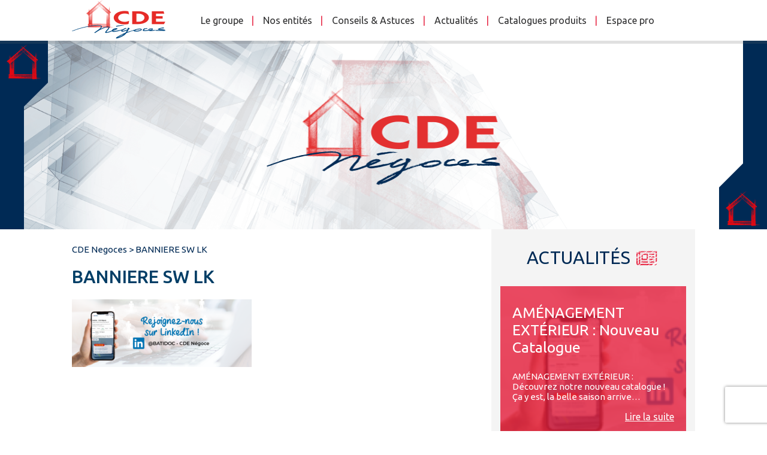

--- FILE ---
content_type: text/html; charset=UTF-8
request_url: https://www.cdenegoce.fr/page-accueil/banniere-sw-lk/
body_size: 13176
content:
<!DOCTYPE html>
<html lang="fr-FR" class="no-js" >
<head>
	<meta charset="UTF-8">
	<script>function launchGA4() {
			var el = document.createElement('script');
			el.setAttribute('type', 'text/javascript');
			el.setAttribute('async', true);
			el.setAttribute('src', '//www.googletagmanager.com/gtag/js?id=G-ZWELRQZ3RM');
			document.body.append(el);
			window.dataLayer = window.dataLayer || [];

			function gtag() {
				dataLayer.push(arguments);
			}
			gtag('js', new Date());
			gtag('config', 'G-ZWELRQZ3RM', {
				'cookie_expires': 365 * 24 * 60 * 60,
				'anonymize_ip': true
			});
		}
	</script>
	<meta name="viewport" content="width=device-width, initial-scale=1">
	<link rel="profile" href="http://gmpg.org/xfn/11">
		<link href='https://fonts.googleapis.com/css?family=Ubuntu:300,400,500&display=swap' rel='stylesheet' type='text/css'>
	<link href='https://fonts.googleapis.com/css?family=Lato:300&display=swap' rel='stylesheet' type='text/css'>
	<link rel="stylesheet" href="https://www.cdenegoce.fr/wp-content/themes/cdenegoce/css/font-awesome.min.css">
	<link rel="icon" type="image/png" href="https://www.cdenegoce.fr/wp-content/themes/cdenegoce/img/icons/favicon.png" />
	<script>(function(html){html.className = html.className.replace(/\bno-js\b/,'js')})(document.documentElement);</script>
<meta name='robots' content='index, follow, max-image-preview:large, max-snippet:-1, max-video-preview:-1' />
	<style>img:is([sizes="auto" i], [sizes^="auto," i]) { contain-intrinsic-size: 3000px 1500px }</style>
	
	<!-- This site is optimized with the Yoast SEO plugin v26.5 - https://yoast.com/wordpress/plugins/seo/ -->
	<title>BANNIERE SW LK - CDE Negoces</title>
	<link rel="canonical" href="https://www.cdenegoce.fr/page-accueil/banniere-sw-lk/" />
	<meta property="og:locale" content="fr_FR" />
	<meta property="og:type" content="article" />
	<meta property="og:title" content="BANNIERE SW LK - CDE Negoces" />
	<meta property="og:url" content="https://www.cdenegoce.fr/page-accueil/banniere-sw-lk/" />
	<meta property="og:site_name" content="CDE Negoces" />
	<meta property="og:image" content="https://www.cdenegoce.fr/page-accueil/banniere-sw-lk" />
	<meta property="og:image:width" content="1" />
	<meta property="og:image:height" content="1" />
	<meta property="og:image:type" content="image/png" />
	<meta name="twitter:card" content="summary_large_image" />
	<script type="application/ld+json" class="yoast-schema-graph">{"@context":"https://schema.org","@graph":[{"@type":"WebPage","@id":"https://www.cdenegoce.fr/page-accueil/banniere-sw-lk/","url":"https://www.cdenegoce.fr/page-accueil/banniere-sw-lk/","name":"BANNIERE SW LK - CDE Negoces","isPartOf":{"@id":"https://www.cdenegoce.fr/#website"},"primaryImageOfPage":{"@id":"https://www.cdenegoce.fr/page-accueil/banniere-sw-lk/#primaryimage"},"image":{"@id":"https://www.cdenegoce.fr/page-accueil/banniere-sw-lk/#primaryimage"},"thumbnailUrl":"https://www.cdenegoce.fr/wp-content/uploads/2023/11/BANNIERE-SW-LK.png","datePublished":"2023-11-27T13:53:29+00:00","breadcrumb":{"@id":"https://www.cdenegoce.fr/page-accueil/banniere-sw-lk/#breadcrumb"},"inLanguage":"fr-FR","potentialAction":[{"@type":"ReadAction","target":["https://www.cdenegoce.fr/page-accueil/banniere-sw-lk/"]}]},{"@type":"ImageObject","inLanguage":"fr-FR","@id":"https://www.cdenegoce.fr/page-accueil/banniere-sw-lk/#primaryimage","url":"https://www.cdenegoce.fr/wp-content/uploads/2023/11/BANNIERE-SW-LK.png","contentUrl":"https://www.cdenegoce.fr/wp-content/uploads/2023/11/BANNIERE-SW-LK.png","width":1200,"height":450},{"@type":"BreadcrumbList","@id":"https://www.cdenegoce.fr/page-accueil/banniere-sw-lk/#breadcrumb","itemListElement":[{"@type":"ListItem","position":1,"name":"Accueil","item":"https://www.cdenegoce.fr/"},{"@type":"ListItem","position":2,"name":"Page accueil","item":"https://www.cdenegoce.fr/"},{"@type":"ListItem","position":3,"name":"BANNIERE SW LK"}]},{"@type":"WebSite","@id":"https://www.cdenegoce.fr/#website","url":"https://www.cdenegoce.fr/","name":"CDE Negoces","description":"CDE Négoce - Experts bois et second oeuvre","publisher":{"@id":"https://www.cdenegoce.fr/#organization"},"potentialAction":[{"@type":"SearchAction","target":{"@type":"EntryPoint","urlTemplate":"https://www.cdenegoce.fr/?s={search_term_string}"},"query-input":{"@type":"PropertyValueSpecification","valueRequired":true,"valueName":"search_term_string"}}],"inLanguage":"fr-FR"},{"@type":"Organization","@id":"https://www.cdenegoce.fr/#organization","name":"CDE Negoces","url":"https://www.cdenegoce.fr/","logo":{"@type":"ImageObject","inLanguage":"fr-FR","@id":"https://www.cdenegoce.fr/#/schema/logo/image/","url":"https://www.cdenegoce.fr/wp-content/uploads/2016/06/cdenegoce.gif","contentUrl":"https://www.cdenegoce.fr/wp-content/uploads/2016/06/cdenegoce.gif","width":156,"height":65,"caption":"CDE Negoces"},"image":{"@id":"https://www.cdenegoce.fr/#/schema/logo/image/"}}]}</script>
	<!-- / Yoast SEO plugin. -->


<link rel="alternate" type="application/rss+xml" title="CDE Negoces &raquo; Flux" href="https://www.cdenegoce.fr/feed/" />
<link rel="alternate" type="application/rss+xml" title="CDE Negoces &raquo; Flux des commentaires" href="https://www.cdenegoce.fr/comments/feed/" />
<script type="text/javascript">
/* <![CDATA[ */
window._wpemojiSettings = {"baseUrl":"https:\/\/s.w.org\/images\/core\/emoji\/16.0.1\/72x72\/","ext":".png","svgUrl":"https:\/\/s.w.org\/images\/core\/emoji\/16.0.1\/svg\/","svgExt":".svg","source":{"concatemoji":"https:\/\/www.cdenegoce.fr\/wp-includes\/js\/wp-emoji-release.min.js?ver=6.8.3"}};
/*! This file is auto-generated */
!function(s,n){var o,i,e;function c(e){try{var t={supportTests:e,timestamp:(new Date).valueOf()};sessionStorage.setItem(o,JSON.stringify(t))}catch(e){}}function p(e,t,n){e.clearRect(0,0,e.canvas.width,e.canvas.height),e.fillText(t,0,0);var t=new Uint32Array(e.getImageData(0,0,e.canvas.width,e.canvas.height).data),a=(e.clearRect(0,0,e.canvas.width,e.canvas.height),e.fillText(n,0,0),new Uint32Array(e.getImageData(0,0,e.canvas.width,e.canvas.height).data));return t.every(function(e,t){return e===a[t]})}function u(e,t){e.clearRect(0,0,e.canvas.width,e.canvas.height),e.fillText(t,0,0);for(var n=e.getImageData(16,16,1,1),a=0;a<n.data.length;a++)if(0!==n.data[a])return!1;return!0}function f(e,t,n,a){switch(t){case"flag":return n(e,"\ud83c\udff3\ufe0f\u200d\u26a7\ufe0f","\ud83c\udff3\ufe0f\u200b\u26a7\ufe0f")?!1:!n(e,"\ud83c\udde8\ud83c\uddf6","\ud83c\udde8\u200b\ud83c\uddf6")&&!n(e,"\ud83c\udff4\udb40\udc67\udb40\udc62\udb40\udc65\udb40\udc6e\udb40\udc67\udb40\udc7f","\ud83c\udff4\u200b\udb40\udc67\u200b\udb40\udc62\u200b\udb40\udc65\u200b\udb40\udc6e\u200b\udb40\udc67\u200b\udb40\udc7f");case"emoji":return!a(e,"\ud83e\udedf")}return!1}function g(e,t,n,a){var r="undefined"!=typeof WorkerGlobalScope&&self instanceof WorkerGlobalScope?new OffscreenCanvas(300,150):s.createElement("canvas"),o=r.getContext("2d",{willReadFrequently:!0}),i=(o.textBaseline="top",o.font="600 32px Arial",{});return e.forEach(function(e){i[e]=t(o,e,n,a)}),i}function t(e){var t=s.createElement("script");t.src=e,t.defer=!0,s.head.appendChild(t)}"undefined"!=typeof Promise&&(o="wpEmojiSettingsSupports",i=["flag","emoji"],n.supports={everything:!0,everythingExceptFlag:!0},e=new Promise(function(e){s.addEventListener("DOMContentLoaded",e,{once:!0})}),new Promise(function(t){var n=function(){try{var e=JSON.parse(sessionStorage.getItem(o));if("object"==typeof e&&"number"==typeof e.timestamp&&(new Date).valueOf()<e.timestamp+604800&&"object"==typeof e.supportTests)return e.supportTests}catch(e){}return null}();if(!n){if("undefined"!=typeof Worker&&"undefined"!=typeof OffscreenCanvas&&"undefined"!=typeof URL&&URL.createObjectURL&&"undefined"!=typeof Blob)try{var e="postMessage("+g.toString()+"("+[JSON.stringify(i),f.toString(),p.toString(),u.toString()].join(",")+"));",a=new Blob([e],{type:"text/javascript"}),r=new Worker(URL.createObjectURL(a),{name:"wpTestEmojiSupports"});return void(r.onmessage=function(e){c(n=e.data),r.terminate(),t(n)})}catch(e){}c(n=g(i,f,p,u))}t(n)}).then(function(e){for(var t in e)n.supports[t]=e[t],n.supports.everything=n.supports.everything&&n.supports[t],"flag"!==t&&(n.supports.everythingExceptFlag=n.supports.everythingExceptFlag&&n.supports[t]);n.supports.everythingExceptFlag=n.supports.everythingExceptFlag&&!n.supports.flag,n.DOMReady=!1,n.readyCallback=function(){n.DOMReady=!0}}).then(function(){return e}).then(function(){var e;n.supports.everything||(n.readyCallback(),(e=n.source||{}).concatemoji?t(e.concatemoji):e.wpemoji&&e.twemoji&&(t(e.twemoji),t(e.wpemoji)))}))}((window,document),window._wpemojiSettings);
/* ]]> */
</script>
<style id='wp-emoji-styles-inline-css' type='text/css'>

	img.wp-smiley, img.emoji {
		display: inline !important;
		border: none !important;
		box-shadow: none !important;
		height: 1em !important;
		width: 1em !important;
		margin: 0 0.07em !important;
		vertical-align: -0.1em !important;
		background: none !important;
		padding: 0 !important;
	}
</style>
<link rel='stylesheet' id='wp-block-library-css' href='https://www.cdenegoce.fr/wp-includes/css/dist/block-library/style.min.css?ver=6.8.3' type='text/css' media='all' />
<style id='classic-theme-styles-inline-css' type='text/css'>
/*! This file is auto-generated */
.wp-block-button__link{color:#fff;background-color:#32373c;border-radius:9999px;box-shadow:none;text-decoration:none;padding:calc(.667em + 2px) calc(1.333em + 2px);font-size:1.125em}.wp-block-file__button{background:#32373c;color:#fff;text-decoration:none}
</style>
<style id='global-styles-inline-css' type='text/css'>
:root{--wp--preset--aspect-ratio--square: 1;--wp--preset--aspect-ratio--4-3: 4/3;--wp--preset--aspect-ratio--3-4: 3/4;--wp--preset--aspect-ratio--3-2: 3/2;--wp--preset--aspect-ratio--2-3: 2/3;--wp--preset--aspect-ratio--16-9: 16/9;--wp--preset--aspect-ratio--9-16: 9/16;--wp--preset--color--black: #000000;--wp--preset--color--cyan-bluish-gray: #abb8c3;--wp--preset--color--white: #ffffff;--wp--preset--color--pale-pink: #f78da7;--wp--preset--color--vivid-red: #cf2e2e;--wp--preset--color--luminous-vivid-orange: #ff6900;--wp--preset--color--luminous-vivid-amber: #fcb900;--wp--preset--color--light-green-cyan: #7bdcb5;--wp--preset--color--vivid-green-cyan: #00d084;--wp--preset--color--pale-cyan-blue: #8ed1fc;--wp--preset--color--vivid-cyan-blue: #0693e3;--wp--preset--color--vivid-purple: #9b51e0;--wp--preset--gradient--vivid-cyan-blue-to-vivid-purple: linear-gradient(135deg,rgba(6,147,227,1) 0%,rgb(155,81,224) 100%);--wp--preset--gradient--light-green-cyan-to-vivid-green-cyan: linear-gradient(135deg,rgb(122,220,180) 0%,rgb(0,208,130) 100%);--wp--preset--gradient--luminous-vivid-amber-to-luminous-vivid-orange: linear-gradient(135deg,rgba(252,185,0,1) 0%,rgba(255,105,0,1) 100%);--wp--preset--gradient--luminous-vivid-orange-to-vivid-red: linear-gradient(135deg,rgba(255,105,0,1) 0%,rgb(207,46,46) 100%);--wp--preset--gradient--very-light-gray-to-cyan-bluish-gray: linear-gradient(135deg,rgb(238,238,238) 0%,rgb(169,184,195) 100%);--wp--preset--gradient--cool-to-warm-spectrum: linear-gradient(135deg,rgb(74,234,220) 0%,rgb(151,120,209) 20%,rgb(207,42,186) 40%,rgb(238,44,130) 60%,rgb(251,105,98) 80%,rgb(254,248,76) 100%);--wp--preset--gradient--blush-light-purple: linear-gradient(135deg,rgb(255,206,236) 0%,rgb(152,150,240) 100%);--wp--preset--gradient--blush-bordeaux: linear-gradient(135deg,rgb(254,205,165) 0%,rgb(254,45,45) 50%,rgb(107,0,62) 100%);--wp--preset--gradient--luminous-dusk: linear-gradient(135deg,rgb(255,203,112) 0%,rgb(199,81,192) 50%,rgb(65,88,208) 100%);--wp--preset--gradient--pale-ocean: linear-gradient(135deg,rgb(255,245,203) 0%,rgb(182,227,212) 50%,rgb(51,167,181) 100%);--wp--preset--gradient--electric-grass: linear-gradient(135deg,rgb(202,248,128) 0%,rgb(113,206,126) 100%);--wp--preset--gradient--midnight: linear-gradient(135deg,rgb(2,3,129) 0%,rgb(40,116,252) 100%);--wp--preset--font-size--small: 13px;--wp--preset--font-size--medium: 20px;--wp--preset--font-size--large: 36px;--wp--preset--font-size--x-large: 42px;--wp--preset--spacing--20: 0.44rem;--wp--preset--spacing--30: 0.67rem;--wp--preset--spacing--40: 1rem;--wp--preset--spacing--50: 1.5rem;--wp--preset--spacing--60: 2.25rem;--wp--preset--spacing--70: 3.38rem;--wp--preset--spacing--80: 5.06rem;--wp--preset--shadow--natural: 6px 6px 9px rgba(0, 0, 0, 0.2);--wp--preset--shadow--deep: 12px 12px 50px rgba(0, 0, 0, 0.4);--wp--preset--shadow--sharp: 6px 6px 0px rgba(0, 0, 0, 0.2);--wp--preset--shadow--outlined: 6px 6px 0px -3px rgba(255, 255, 255, 1), 6px 6px rgba(0, 0, 0, 1);--wp--preset--shadow--crisp: 6px 6px 0px rgba(0, 0, 0, 1);}:where(.is-layout-flex){gap: 0.5em;}:where(.is-layout-grid){gap: 0.5em;}body .is-layout-flex{display: flex;}.is-layout-flex{flex-wrap: wrap;align-items: center;}.is-layout-flex > :is(*, div){margin: 0;}body .is-layout-grid{display: grid;}.is-layout-grid > :is(*, div){margin: 0;}:where(.wp-block-columns.is-layout-flex){gap: 2em;}:where(.wp-block-columns.is-layout-grid){gap: 2em;}:where(.wp-block-post-template.is-layout-flex){gap: 1.25em;}:where(.wp-block-post-template.is-layout-grid){gap: 1.25em;}.has-black-color{color: var(--wp--preset--color--black) !important;}.has-cyan-bluish-gray-color{color: var(--wp--preset--color--cyan-bluish-gray) !important;}.has-white-color{color: var(--wp--preset--color--white) !important;}.has-pale-pink-color{color: var(--wp--preset--color--pale-pink) !important;}.has-vivid-red-color{color: var(--wp--preset--color--vivid-red) !important;}.has-luminous-vivid-orange-color{color: var(--wp--preset--color--luminous-vivid-orange) !important;}.has-luminous-vivid-amber-color{color: var(--wp--preset--color--luminous-vivid-amber) !important;}.has-light-green-cyan-color{color: var(--wp--preset--color--light-green-cyan) !important;}.has-vivid-green-cyan-color{color: var(--wp--preset--color--vivid-green-cyan) !important;}.has-pale-cyan-blue-color{color: var(--wp--preset--color--pale-cyan-blue) !important;}.has-vivid-cyan-blue-color{color: var(--wp--preset--color--vivid-cyan-blue) !important;}.has-vivid-purple-color{color: var(--wp--preset--color--vivid-purple) !important;}.has-black-background-color{background-color: var(--wp--preset--color--black) !important;}.has-cyan-bluish-gray-background-color{background-color: var(--wp--preset--color--cyan-bluish-gray) !important;}.has-white-background-color{background-color: var(--wp--preset--color--white) !important;}.has-pale-pink-background-color{background-color: var(--wp--preset--color--pale-pink) !important;}.has-vivid-red-background-color{background-color: var(--wp--preset--color--vivid-red) !important;}.has-luminous-vivid-orange-background-color{background-color: var(--wp--preset--color--luminous-vivid-orange) !important;}.has-luminous-vivid-amber-background-color{background-color: var(--wp--preset--color--luminous-vivid-amber) !important;}.has-light-green-cyan-background-color{background-color: var(--wp--preset--color--light-green-cyan) !important;}.has-vivid-green-cyan-background-color{background-color: var(--wp--preset--color--vivid-green-cyan) !important;}.has-pale-cyan-blue-background-color{background-color: var(--wp--preset--color--pale-cyan-blue) !important;}.has-vivid-cyan-blue-background-color{background-color: var(--wp--preset--color--vivid-cyan-blue) !important;}.has-vivid-purple-background-color{background-color: var(--wp--preset--color--vivid-purple) !important;}.has-black-border-color{border-color: var(--wp--preset--color--black) !important;}.has-cyan-bluish-gray-border-color{border-color: var(--wp--preset--color--cyan-bluish-gray) !important;}.has-white-border-color{border-color: var(--wp--preset--color--white) !important;}.has-pale-pink-border-color{border-color: var(--wp--preset--color--pale-pink) !important;}.has-vivid-red-border-color{border-color: var(--wp--preset--color--vivid-red) !important;}.has-luminous-vivid-orange-border-color{border-color: var(--wp--preset--color--luminous-vivid-orange) !important;}.has-luminous-vivid-amber-border-color{border-color: var(--wp--preset--color--luminous-vivid-amber) !important;}.has-light-green-cyan-border-color{border-color: var(--wp--preset--color--light-green-cyan) !important;}.has-vivid-green-cyan-border-color{border-color: var(--wp--preset--color--vivid-green-cyan) !important;}.has-pale-cyan-blue-border-color{border-color: var(--wp--preset--color--pale-cyan-blue) !important;}.has-vivid-cyan-blue-border-color{border-color: var(--wp--preset--color--vivid-cyan-blue) !important;}.has-vivid-purple-border-color{border-color: var(--wp--preset--color--vivid-purple) !important;}.has-vivid-cyan-blue-to-vivid-purple-gradient-background{background: var(--wp--preset--gradient--vivid-cyan-blue-to-vivid-purple) !important;}.has-light-green-cyan-to-vivid-green-cyan-gradient-background{background: var(--wp--preset--gradient--light-green-cyan-to-vivid-green-cyan) !important;}.has-luminous-vivid-amber-to-luminous-vivid-orange-gradient-background{background: var(--wp--preset--gradient--luminous-vivid-amber-to-luminous-vivid-orange) !important;}.has-luminous-vivid-orange-to-vivid-red-gradient-background{background: var(--wp--preset--gradient--luminous-vivid-orange-to-vivid-red) !important;}.has-very-light-gray-to-cyan-bluish-gray-gradient-background{background: var(--wp--preset--gradient--very-light-gray-to-cyan-bluish-gray) !important;}.has-cool-to-warm-spectrum-gradient-background{background: var(--wp--preset--gradient--cool-to-warm-spectrum) !important;}.has-blush-light-purple-gradient-background{background: var(--wp--preset--gradient--blush-light-purple) !important;}.has-blush-bordeaux-gradient-background{background: var(--wp--preset--gradient--blush-bordeaux) !important;}.has-luminous-dusk-gradient-background{background: var(--wp--preset--gradient--luminous-dusk) !important;}.has-pale-ocean-gradient-background{background: var(--wp--preset--gradient--pale-ocean) !important;}.has-electric-grass-gradient-background{background: var(--wp--preset--gradient--electric-grass) !important;}.has-midnight-gradient-background{background: var(--wp--preset--gradient--midnight) !important;}.has-small-font-size{font-size: var(--wp--preset--font-size--small) !important;}.has-medium-font-size{font-size: var(--wp--preset--font-size--medium) !important;}.has-large-font-size{font-size: var(--wp--preset--font-size--large) !important;}.has-x-large-font-size{font-size: var(--wp--preset--font-size--x-large) !important;}
:where(.wp-block-post-template.is-layout-flex){gap: 1.25em;}:where(.wp-block-post-template.is-layout-grid){gap: 1.25em;}
:where(.wp-block-columns.is-layout-flex){gap: 2em;}:where(.wp-block-columns.is-layout-grid){gap: 2em;}
:root :where(.wp-block-pullquote){font-size: 1.5em;line-height: 1.6;}
</style>
<link rel='stylesheet' id='contact-form-7-css' href='https://www.cdenegoce.fr/wp-content/plugins/contact-form-7/includes/css/styles.css?ver=6.1.4' type='text/css' media='all' />
<link rel='stylesheet' id='twentysixteen-style-css' href='https://www.cdenegoce.fr/wp-content/themes/cdenegoce/style.css?ver=6.8.3' type='text/css' media='all' />
<link rel='stylesheet' id='flexslider-style-css' href='https://www.cdenegoce.fr/wp-content/themes/cdenegoce/css/flexslider.css?ver=6.8.3' type='text/css' media='all' />
<link rel='stylesheet' id='responsive-cdenegoce-css' href='https://www.cdenegoce.fr/wp-content/themes/cdenegoce/css/responsive.css?ver=901405099' type='text/css' media='all' />
<link rel='stylesheet' id='magnific-popup-css-css' href='https://www.cdenegoce.fr/wp-content/themes/cdenegoce/css/magnific-popup.css?ver=437893649' type='text/css' media='all' />
<script type="text/javascript" src="https://www.cdenegoce.fr/wp-includes/js/jquery/jquery.min.js?ver=3.7.1" id="jquery-core-js"></script>
<script type="text/javascript" src="https://www.cdenegoce.fr/wp-includes/js/jquery/jquery-migrate.min.js?ver=3.4.1" id="jquery-migrate-js"></script>
<script type="text/javascript" id="rsclean-request-script-js-extra">
/* <![CDATA[ */
var theme_ajax = {"url":"https:\/\/www.cdenegoce.fr\/wp-admin\/admin-ajax.php","site_url":"https:\/\/www.cdenegoce.fr","theme_url":"https:\/\/www.cdenegoce.fr\/wp-content\/themes\/cdenegoce"};
/* ]]> */
</script>
<script type="text/javascript" src="https://www.cdenegoce.fr/wp-content/themes/cdenegoce/js/theme-ajax.js?ver=6.8.3" id="rsclean-request-script-js"></script>
<script type="text/javascript" src="https://www.cdenegoce.fr/wp-content/themes/cdenegoce/js/jquery.flexslider-min.js?ver=6.8.3" id="flexslider-js"></script>
<script type="text/javascript" src="https://www.cdenegoce.fr/wp-content/themes/cdenegoce/js/keyboard-image-navigation.js?ver=20160412" id="twentysixteen-keyboard-image-navigation-js"></script>
<script type="text/javascript" id="twentysixteen-script-js-extra">
/* <![CDATA[ */
var screenReaderText = {"expand":"ouvrir le sous-menu","collapse":"fermer le sous-menu"};
/* ]]> */
</script>
<script type="text/javascript" src="https://www.cdenegoce.fr/wp-content/themes/cdenegoce/js/functions.js?ver=1" id="twentysixteen-script-js"></script>
<script type="text/javascript" src="https://www.cdenegoce.fr/wp-content/themes/cdenegoce/js/jquery.magnific-popup.min.js?ver=6.8.3" id="magnific-popup-js-js"></script>
<link rel="https://api.w.org/" href="https://www.cdenegoce.fr/wp-json/" /><link rel="alternate" title="JSON" type="application/json" href="https://www.cdenegoce.fr/wp-json/wp/v2/media/4140" /><link rel="EditURI" type="application/rsd+xml" title="RSD" href="https://www.cdenegoce.fr/xmlrpc.php?rsd" />
<meta name="generator" content="WordPress 6.8.3" />
<link rel='shortlink' href='https://www.cdenegoce.fr/?p=4140' />
<link rel="alternate" title="oEmbed (JSON)" type="application/json+oembed" href="https://www.cdenegoce.fr/wp-json/oembed/1.0/embed?url=https%3A%2F%2Fwww.cdenegoce.fr%2Fpage-accueil%2Fbanniere-sw-lk%2F" />
<link rel="alternate" title="oEmbed (XML)" type="text/xml+oembed" href="https://www.cdenegoce.fr/wp-json/oembed/1.0/embed?url=https%3A%2F%2Fwww.cdenegoce.fr%2Fpage-accueil%2Fbanniere-sw-lk%2F&#038;format=xml" />
<link rel="icon" href="https://www.cdenegoce.fr/wp-content/uploads/2016/07/cropped-logo_mini_cde-32x32.png" sizes="32x32" />
<link rel="icon" href="https://www.cdenegoce.fr/wp-content/uploads/2016/07/cropped-logo_mini_cde-192x192.png" sizes="192x192" />
<link rel="apple-touch-icon" href="https://www.cdenegoce.fr/wp-content/uploads/2016/07/cropped-logo_mini_cde-180x180.png" />
<meta name="msapplication-TileImage" content="https://www.cdenegoce.fr/wp-content/uploads/2016/07/cropped-logo_mini_cde-270x270.png" />
</head>

<body class="attachment wp-singular attachment-template-default attachmentid-4140 attachment-png wp-custom-logo wp-theme-cdenegoce no-sidebar">
<div id="page" class="site">
	<div class="site-inner">
		<header id="masthead" class="site-header" role="banner">
			<div class="site-header-main container">
				<div class="site-branding header-logo">
					<a href="https://www.cdenegoce.fr/" class="custom-logo-link" rel="home"><img width="156" height="65" src="https://www.cdenegoce.fr/wp-content/uploads/2016/06/cdenegoce.gif" class="custom-logo" alt="CDE Negoces" decoding="async" /></a>				</div><!-- .site-branding -->
				<div class="header-contact-button">
					<a href="#contactez-nous">
						<span>Contactez-nous</span>
					</a>
				</div>
				<div id="menu-toggle">
					<div>Menu</div><div><span></span></div>
				</div>
									<div id="site-header-menu" class="site-header-menu header-menu">
													<nav id="site-navigation" class="main-navigation">
								<div class="menu-menu-principal-container"><ul id="menu-menu-principal" class="primary-menu"><li id="menu-item-793" class="menu-item menu-item-type-post_type menu-item-object-page menu-item-has-children menu-item-793"><a href="https://www.cdenegoce.fr/le-groupe/">Le groupe</a>
<ul class="sub-menu">
	<li id="menu-item-794" class="menu-item menu-item-type-post_type menu-item-object-page menu-item-794"><a href="https://www.cdenegoce.fr/le-groupe/le-groupe-huet/">Le Groupe HUET</a></li>
	<li id="menu-item-42" class="menu-item menu-item-type-post_type menu-item-object-page menu-item-42"><a href="https://www.cdenegoce.fr/le-groupe/developpement-durable-et-energie/">Développement durable et énergie</a></li>
	<li id="menu-item-41" class="menu-item menu-item-type-post_type menu-item-object-page menu-item-41"><a href="https://www.cdenegoce.fr/nos-fournisseurs/">Nos fournisseurs</a></li>
	<li id="menu-item-38" class="menu-item menu-item-type-post_type menu-item-object-page menu-item-38"><a href="https://www.cdenegoce.fr/le-groupe/nos-metiers/">Nos métiers</a></li>
	<li id="menu-item-39" class="menu-item menu-item-type-post_type menu-item-object-page menu-item-39"><a href="https://www.cdenegoce.fr/le-groupe/vos-metiers/">Vos métiers</a></li>
	<li id="menu-item-1499" class="menu-item menu-item-type-post_type menu-item-object-page menu-item-1499"><a href="https://www.cdenegoce.fr/nos-offres-demploi/">Nos offres d’emploi</a></li>
</ul>
</li>
<li id="menu-item-20" class="menu-item menu-item-type-post_type menu-item-object-page menu-item-has-children menu-item-20"><a href="https://www.cdenegoce.fr/nos-entites/">Nos entités</a>
<ul class="sub-menu">
	<li id="menu-item-85" class="menu-item menu-item-type-post_type menu-item-object-page menu-item-has-children menu-item-85"><a href="https://www.cdenegoce.fr/nos-entites/batidoc/">BATIDOC</a>
	<ul class="sub-menu">
		<li id="menu-item-81" class="menu-item menu-item-type-post_type menu-item-object-page menu-item-81"><a href="https://www.cdenegoce.fr/nos-entites/batidoc/orvault/">Orvault</a></li>
		<li id="menu-item-80" class="menu-item menu-item-type-post_type menu-item-object-page menu-item-80"><a href="https://www.cdenegoce.fr/nos-entites/batidoc/vertou/">Vertou</a></li>
		<li id="menu-item-79" class="menu-item menu-item-type-post_type menu-item-object-page menu-item-79"><a href="https://www.cdenegoce.fr/nos-entites/batidoc/saint-barthelemy/">Angers</a></li>
	</ul>
</li>
	<li id="menu-item-84" class="menu-item menu-item-type-post_type menu-item-object-page menu-item-has-children menu-item-84"><a href="https://www.cdenegoce.fr/nos-entites/cde/">HUET ATELIER SERVICES</a>
	<ul class="sub-menu">
		<li id="menu-item-78" class="menu-item menu-item-type-post_type menu-item-object-page menu-item-78"><a href="https://www.cdenegoce.fr/nos-entites/cde/cde-villeneuve-la-garenne/">Villeneuve la Garenne</a></li>
	</ul>
</li>
	<li id="menu-item-83" class="menu-item menu-item-type-post_type menu-item-object-page menu-item-has-children menu-item-83"><a href="https://www.cdenegoce.fr/nos-entites/dimsud/">DIM’SUD</a>
	<ul class="sub-menu">
		<li id="menu-item-75" class="menu-item menu-item-type-post_type menu-item-object-page menu-item-75"><a href="https://www.cdenegoce.fr/nos-entites/dimsud/saintes/">Saintes</a></li>
		<li id="menu-item-74" class="menu-item menu-item-type-post_type menu-item-object-page menu-item-74"><a href="https://www.cdenegoce.fr/nos-entites/dimsud/toulouse/">Toulouse</a></li>
	</ul>
</li>
</ul>
</li>
<li id="menu-item-150" class="menu-item menu-item-type-custom menu-item-object-custom menu-item-150"><a href="/conseils-et-astuces">Conseils &#038; Astuces</a></li>
<li id="menu-item-18" class="menu-item menu-item-type-post_type menu-item-object-page menu-item-18"><a href="https://www.cdenegoce.fr/actualites/">Actualités</a></li>
<li id="menu-item-17" class="menu-item menu-item-type-post_type menu-item-object-page menu-item-17"><a href="https://www.cdenegoce.fr/catalogue-produits/">Catalogues produits</a></li>
<li id="menu-item-3266" class="menu-item menu-item-type-custom menu-item-object-custom menu-item-has-children menu-item-3266"><a href="#">Espace pro</a>
<ul class="sub-menu">
	<li id="menu-item-749" class="menu-item menu-item-type-post_type menu-item-object-page menu-item-749"><a href="https://www.cdenegoce.fr/formations/">Formations</a></li>
	<li id="menu-item-1400" class="menu-item menu-item-type-post_type menu-item-object-page menu-item-1400"><a href="https://www.cdenegoce.fr/ouverture-de-compte-professionnel/">Ouverture de compte professionnel</a></li>
	<li id="menu-item-4144" class="menumybatidoc menu-item menu-item-type-custom menu-item-object-custom menu-item-4144"><a target="_blank" href="https://batidoc.sgfmv.fr/">Accès</a></li>
</ul>
</li>
</ul></div>							</nav><!-- .main-navigation -->
											</div><!-- .site-header-menu -->
							</div><!-- .site-header-main -->

					</header><!-- .site-header -->
		<div id="content" class="site-content">
			<div class="slider-bandeau" style="position:relative;">
								<div class="slider-container ">
					<div class="picto-corner-top-left"></div>
					<div class="picto-corner-bottom-right"></div>
											<!-- Logo CDE à inclure -->
						<div class="header-desc">
							<img id="vcentered" src="https://www.cdenegoce.fr/wp-content/themes/cdenegoce/img/cde_big.png" alt="Logo CDE Négoce">
						</div>
									</div>
			</div>
			<script>
                var toggler = document.querySelector("#menu-toggle");
                var mainmenu = document.querySelector("#site-header-menu");

                var menu_hosts = document.querySelectorAll(".menu-item-has-children");
                for (var i = 0; i < menu_hosts.length; i++) {
                    (function() {
                        var s = document.createElement('span');
                        s.classList.add("toggle");
                        s.innerHTML = '<i class="fa fa-chevron-right"></i>';
                        var menu = menu_hosts[i];
                        menu.appendChild(s);
                    })();
                }

                var mini_togglers = document.querySelectorAll(".toggle");
                for (var i = 0; i < mini_togglers.length; i++) {
                    var mini_toggler = mini_togglers[i];
                    mini_toggler.addEventListener("click", function(e) {
                        var ul = this.previousElementSibling;
                        var p = this.parentElement;

                        if (ul.classList.contains("active")) {
                            this.classList.remove("active");
                            ul.classList.remove("active");
                            p.classList.remove("active");
                        } else {
                            ul.classList.add("active");
                            this.classList.add("active");
                            p.classList.add("active");
                        }
                    });
                }

                /*document.querySelector('body').addEventListener('click', function(event) {
                    if (event.target.tagName.toLowerCase() === 'span' &&
                        event.target.classList.contains('toggle')) {
                        var mini_toggler = event.target;
                        mini_toggler.addEventListener("click", function(e) {
                            var ul = this.previousElementSibling;
                            var p = this.parentElement;

                            if (ul.classList.contains("active")) {
                                this.classList.remove("active");
                                ul.classList.remove("active");
                                p.classList.remove("active");
                            } else {
                                ul.classList.add("active");
                                this.classList.add("active");
                                p.classList.add("active");
                            }
                        });
                    }
                });*/

                if (toggler != null) {
                    toggler.addEventListener("click", function(e) {
                        if (toggler.classList.contains("active")) {
                            toggler.classList.remove("active");
                            mainmenu.classList.remove("active");
                        } else {
                            toggler.classList.add("active");
                            mainmenu.classList.add("active");
                        }
                    });
                }
			</script>
<div id="primary" class="container content clear">
	<main id="main" class="site-main the-content" role="main">
		<div id="inner-content" class="wysiwyg-content">
			<div class="breadcrumbs" typeof="BreadcrumbList" vocab="http://schema.org/">
				<!-- Breadcrumb NavXT 7.5.0 -->
<span property="itemListElement" typeof="ListItem"><a property="item" typeof="WebPage" title="Go to CDE Negoces." href="https://www.cdenegoce.fr" class="home"><span property="name">CDE Negoces</span></a><meta property="position" content="1"></span> &gt; <span property="itemListElement" typeof="ListItem"><span property="name">BANNIERE SW LK</span><meta property="position" content="2"></span>			</div>
			<h1>BANNIERE SW LK</h1>
			<p class="attachment"><a href='https://www.cdenegoce.fr/wp-content/uploads/2023/11/BANNIERE-SW-LK.png'><img decoding="async" width="300" height="113" src="https://www.cdenegoce.fr/wp-content/uploads/2023/11/BANNIERE-SW-LK-300x113.png" class="attachment-medium size-medium" alt="" srcset="https://www.cdenegoce.fr/wp-content/uploads/2023/11/BANNIERE-SW-LK-300x113.png 300w, https://www.cdenegoce.fr/wp-content/uploads/2023/11/BANNIERE-SW-LK-1024x384.png 1024w, https://www.cdenegoce.fr/wp-content/uploads/2023/11/BANNIERE-SW-LK-768x288.png 768w, https://www.cdenegoce.fr/wp-content/uploads/2023/11/BANNIERE-SW-LK.png 1200w" sizes="(max-width: 300px) 85vw, 300px" /></a></p>
		</div>
	</main><!-- .site-main -->

		<aside id="sidebar">
																																			<div id="sidebar-actualites">
										<p class="title">Actualités <span class="textured"><i class="tinypicto actualite"></i></span>
										</p>
										<a class="actu-bg" style="background-image:url(https://www.cdenegoce.fr/wp-content/uploads/2023/11/BANNIERE-SW-LK-300x113.png); " href="https://www.cdenegoce.fr/actualite/amenagement-exterieur-2025/">
											<div class="actu-container">
												<div class="actu">
													<h3 class="title">AMÉNAGEMENT EXTÉRIEUR : Nouveau Catalogue</h3>
													<p class="extrait">AMÉNAGEMENT EXTÉRIEUR : Découvrez notre nouveau catalogue ! Ça y est, la belle saison arrive…</p>
													<p class="categs"></p>
													<span class="readmore">Lire la suite</span>
												</div>
											</div>
											<div class="actu-hoverable-bg"></div>
										</a>
										<a class="actu-full" href="https://www.cdenegoce.fr/actualites/"><span>Voir toute l'actualité</span></a>
									</div>
																						<!-- <a href="/espace-pro/" id="sidebar-plan-de-stock">
            <p>Vous souhaitez télécharger un plan de stock ?</p>
            <span>
                <i class="fa fa-suitcase fa-2x" aria-hidden="true"></i>
                <span>Accéder à l'espace professionnel</span>
            </span>
        </a> -->
																																											<div id="sidebar-galerie">
									<p class="title">Galerie photo <span class="textured"><i class="tinypicto photos"></i></span></p>
									<div class="galerie-bg">
										<div class="galerie-container">
											<a class="galerie" href="https://www.cdenegoce.fr/retrouvez-ici-toutes-nos-realisations/">
												<span class="readmore">
													<span>Notre savoir faire en image</span>
												</span>
											</a>
										</div>
									</div>
								</div>
															</aside>

</div><!-- .content-area -->

		</div><!-- .site-content -->
		<div id="footer-slider">
            <div class="container clear">
                <h3>Conseils <span>&</span> Astuces</h3>
                <div id="conseils-slider" class="hidden">
                                        <ul class="slides">
                                                                                <li data-image="https://www.cdenegoce.fr/wp-content/uploads/2023/11/BANNIERE-SW-LK.png">
                                <a href="https://www.cdenegoce.fr/conseils-et-astuces/terrasse-bien-conseiller-vos-clients/">
                                    <p class="titre">Terrasse : bien conseiller vos clients</p>
                                    <p class="texte">L'avant projet : la vente du projet terrasse Terrasse bois, terrasse composite... Que conseiller à vos clients ? Gardez à l'esprit les avantages d'une terrasse bois vis-à-vis des autres matériaux : matériau naturel, chaud, résistant et participant à la régulation…</p>
                                    <span class="readmore"><span>Lire la suite<span></span>
                                </a>
                            </li>
                                                                                <li data-image="https://www.cdenegoce.fr/wp-content/uploads/2023/11/BANNIERE-SW-LK.png">
                                <a href="https://www.cdenegoce.fr/conseils-et-astuces/terrasses-les-differentes-essences-de-bois-exotiques-et-leurs-caracteristiques/">
                                    <p class="titre">Terrasses : Les différentes essences de bois exotiques et leurs caractéristiques</p>
                                    <p class="texte">Vous retrouverez dans les liens suivant toutes les caractéristiques des différentes essences de bois exotiques en stock chez BATIDOC pour la réalisation de vos terrasses.   CUMARU   MASSARANDUBA   IPE   PADOUK &nbsp; Ces fiches sont consultables sur le…</p>
                                    <span class="readmore"><span>Lire la suite<span></span>
                                </a>
                            </li>
                                                                                <li data-image="https://www.cdenegoce.fr/wp-content/uploads/2023/11/BANNIERE-SW-LK.png">
                                <a href="https://www.cdenegoce.fr/conseils-et-astuces/fenetre-pvc/">
                                    <p class="titre">La fenêtre PVC : les clés du succès</p>
                                    <p class="texte">  La fenêtre PVC est un élément particulièrement important de votre maison. Tant sur le prix que sur ses performances, la fenêtre PVC a convaincu bon nombre de particuliers et de professionnels sur ses bienfaits.&nbsp;A aujourd’hui, le PVC représente environ 65%…</p>
                                    <span class="readmore"><span>Lire la suite<span></span>
                                </a>
                            </li>
                                            </ul>
                </div>
                <a href="https://www.cdenegoce.fr/conseils-et-astuces/" class="voir-tout">Voir tous nos conseils & astuces</a>
            </div>
		</div>
		<footer id="colophon" class="site-footer clear" role="contentinfo">
            <div class="container" style="padding-bottom:20px;">
                <div class="clear" style="text-align:center;font-size: 35px;margin-bottom:20px;">
                    <a href="#page" style="display:block;margin-top:10px;height:40px;"><i class="tinypicto chevron" aria-hidden="true"></i></a>
                </div>
                <div class="col-container clear">
                    <div id="footer-navigation" class="clear">
                    <p class="titre">navigation</p>
                                            <nav class="main-navigation" role="navigation" aria-label="Menu principal de pied">
                            <div class="menu-footer-1-container"><ul id="menu-footer-1" class="menu"><li id="menu-item-1282" class="menu-item menu-item-type-post_type menu-item-object-page menu-item-1282"><a href="https://www.cdenegoce.fr/le-groupe/">Le groupe</a></li>
<li id="menu-item-1283" class="menu-item menu-item-type-post_type menu-item-object-page menu-item-1283"><a href="https://www.cdenegoce.fr/nos-entites/">Nos entités</a></li>
<li id="menu-item-3380" class="menu-item menu-item-type-custom menu-item-object-custom menu-item-3380"><a href="https://www.cdenegoce.fr/conseils-et-astuces/">Conseils &#038; Astuces</a></li>
<li id="menu-item-1288" class="menu-item menu-item-type-post_type menu-item-object-page menu-item-1288"><a href="https://www.cdenegoce.fr/actualites/">Actualités</a></li>
</ul></div>                        </nav><!-- .main-navigation -->
                    
                                            <nav class="main-navigation" role="navigation" aria-label="Menu principal de pied">
                            <div class="menu-footer-2-container"><ul id="menu-footer-2" class="menu"><li id="menu-item-1286" class="menu-item menu-item-type-post_type menu-item-object-page menu-item-1286"><a href="https://www.cdenegoce.fr/catalogue-produits/">Catalogues produits</a></li>
<li id="menu-item-1501" class="menu-item menu-item-type-post_type menu-item-object-page menu-item-1501"><a href="https://www.cdenegoce.fr/nos-offres-demploi/">Nos offres d&#8217;emploi</a></li>
</ul></div>                        </nav><!-- .main-navigation -->
                                        </div>
                                        <div id="footer-enseignes">
                                                    <a href="https://www.cdenegoce.fr/nos-entites/batidoc/" class="batidoc"></a>
                                                    <a href="https://www.cdenegoce.fr/nos-entites/dimsud/" class="dimsud"></a>
                                                    <a href="https://www.cdenegoce.fr/nos-entites/cde/" class="cde"></a>
                                            </div>
                    <div class="footer-contact-button">
                        <a href="#contactez-nous">
                            <span>Contactez-nous</span>
                        </a>
                    </div>
                    <div id="footer-newsletter">
                        		<div id="inscriptionnewsletter">
							<div id="h1inscriptionN">
					<h3 class="custom-sidebar-title">Inscrivez-vous à<br/>notre <b>newsletter</b></h3>
				</div>
			
			<div id="inscriptioncorps">
								<form name="inscriptionalanewsletter" id="inscriptionalanewsletter" method="post">
					<div id="inputemail">
												<input type="text" name="email" id="email" value="Votre adresse mail" />
						<button class="bounce" type="submit" name="subinscrnews" id="btninscrnewsinput" ><i class='fa fa-send'></i></button>
					</div>
					<input type="text" name="subject" id="subject" value="" />
					<span class="wpcf7-list-item"><label><input type="checkbox" name="rgpdNewsletter" value="1" aria-invalid="false" id="rgpdNewsletter"><span class="wpcf7-list-item-label">J'ai lu et j'accepte les <a href="/mentions-legales" target="_blank">mentions légales</a> du site.</span></label></span>
				</form>
			</div>
			<script type="text/javascript">
			var defaultValue = 'Votre adresse mail';
			function isEmail(myVar){
				var regEmail = new RegExp('^[0-9a-z._-]+@{1}[0-9a-z.-]{2,}[.]{1}[a-z]{2,5}$','i');

				return regEmail.test(myVar);
			}
			jQuery(document).ready(function($){
				$('#inputemail #email').on('focus blur',function(){
					if($(this).val() == defaultValue)
						$(this).val('');
					else if($(this).val().length == 0)
						$(this).val(defaultValue);
				});
				$('#inscriptionalanewsletter').submit(function(e){
					e.preventDefault();
					if(document.getElementById('rgpdNewsletter').checked){
						if(isEmail($("#email").val())){
							$.post("https://www.cdenegoce.fr/wp-admin/admin-ajax.php", { action:'subscribe_email_form',emailnews: $("#email").val(),subject: $("#subject").val(),rgpdNewsletter: $("#rgpdNewsletter").val()})
								.done(function(data) {
									if(data == 1){
										swal({title:"Merci",text:"Votre inscription à bien été prise en compte."});
									}else{
										swal({title : "Erreur",text : "Vous êtes déjà inscrit ou votre adresse email est non valide."});
									}
								});
						}else{
							swal({title : "Erreur", text : "Adresse email non valide."});
						}
					}else{
						swal({title : "Erreur", text : "Veuillez cocher la case."});
					}

					return false;
				});
			});
			</script>
		</div>
		                    </div>
                </div>
            </div>

            <div class="footerline">
                <p class="container">&copy; CDE Négoces 2026 | Tous droits réservés | <a target="_blank" href="/mentions-legales/">Mentions légales</a> |
                    <a href="/plan-du-site/">Plan du site</a></p>
            </div>
		</footer><!-- .site-footer -->
	</div><!-- .site-inner -->
</div><!-- .site -->
<script>
window.axeptioSettings = {
  clientId: "6331a1f8b50612cc57f4330e",
  cookiesVersion: "cdenegoce-fr",
googleConsentMode: {
    default: {
      analytics_storage: "denied",
      ad_storage: "denied",
      ad_user_data: "denied",
      ad_personalization: "denied",
      wait_for_update: 500
    }
  }
};
 
(function(d, s) {
  var t = d.getElementsByTagName(s)[0], e = d.createElement(s);
  e.async = true; e.src = "//static.axept.io/sdk.js";
  t.parentNode.insertBefore(e, t);
})(document, "script");
</script>
<script type="speculationrules">
{"prefetch":[{"source":"document","where":{"and":[{"href_matches":"\/*"},{"not":{"href_matches":["\/wp-*.php","\/wp-admin\/*","\/wp-content\/uploads\/*","\/wp-content\/*","\/wp-content\/plugins\/*","\/wp-content\/themes\/cdenegoce\/*","\/*\\?(.+)"]}},{"not":{"selector_matches":"a[rel~=\"nofollow\"]"}},{"not":{"selector_matches":".no-prefetch, .no-prefetch a"}}]},"eagerness":"conservative"}]}
</script>
<link rel='stylesheet' id='swalcss-css' href='https://www.cdenegoce.fr/wp-content/plugins/Inscritsnewsletter/lib/sweetalert.css?ver=1.0' type='text/css' media='all' />
<script type="text/javascript" src="https://www.cdenegoce.fr/wp-includes/js/dist/hooks.min.js?ver=4d63a3d491d11ffd8ac6" id="wp-hooks-js"></script>
<script type="text/javascript" src="https://www.cdenegoce.fr/wp-includes/js/dist/i18n.min.js?ver=5e580eb46a90c2b997e6" id="wp-i18n-js"></script>
<script type="text/javascript" id="wp-i18n-js-after">
/* <![CDATA[ */
wp.i18n.setLocaleData( { 'text direction\u0004ltr': [ 'ltr' ] } );
wp.i18n.setLocaleData( { 'text direction\u0004ltr': [ 'ltr' ] } );
/* ]]> */
</script>
<script type="text/javascript" src="https://www.cdenegoce.fr/wp-content/plugins/contact-form-7/includes/swv/js/index.js?ver=6.1.4" id="swv-js"></script>
<script type="text/javascript" id="contact-form-7-js-translations">
/* <![CDATA[ */
( function( domain, translations ) {
	var localeData = translations.locale_data[ domain ] || translations.locale_data.messages;
	localeData[""].domain = domain;
	wp.i18n.setLocaleData( localeData, domain );
} )( "contact-form-7", {"translation-revision-date":"2025-02-06 12:02:14+0000","generator":"GlotPress\/4.0.1","domain":"messages","locale_data":{"messages":{"":{"domain":"messages","plural-forms":"nplurals=2; plural=n > 1;","lang":"fr"},"This contact form is placed in the wrong place.":["Ce formulaire de contact est plac\u00e9 dans un mauvais endroit."],"Error:":["Erreur\u00a0:"]}},"comment":{"reference":"includes\/js\/index.js"}} );
/* ]]> */
</script>
<script type="text/javascript" id="contact-form-7-js-before">
/* <![CDATA[ */
var wpcf7 = {
    "api": {
        "root": "https:\/\/www.cdenegoce.fr\/wp-json\/",
        "namespace": "contact-form-7\/v1"
    }
};
/* ]]> */
</script>
<script type="text/javascript" src="https://www.cdenegoce.fr/wp-content/plugins/contact-form-7/includes/js/index.js?ver=6.1.4" id="contact-form-7-js"></script>
<script type="text/javascript" src="https://www.recaptcha.net/recaptcha/api.js?render=6LfjMN8gAAAAAGaHY4PQSkdiMIygdezSlRBW90_-&amp;ver=3.0" id="google-recaptcha-js"></script>
<script type="text/javascript" src="https://www.cdenegoce.fr/wp-includes/js/dist/vendor/wp-polyfill.min.js?ver=3.15.0" id="wp-polyfill-js"></script>
<script type="text/javascript" id="wpcf7-recaptcha-js-before">
/* <![CDATA[ */
var wpcf7_recaptcha = {
    "sitekey": "6LfjMN8gAAAAAGaHY4PQSkdiMIygdezSlRBW90_-",
    "actions": {
        "homepage": "homepage",
        "contactform": "contactform"
    }
};
/* ]]> */
</script>
<script type="text/javascript" src="https://www.cdenegoce.fr/wp-content/plugins/contact-form-7/modules/recaptcha/index.js?ver=6.1.4" id="wpcf7-recaptcha-js"></script>
<script type="text/javascript" src="https://www.cdenegoce.fr/wp-content/plugins/Inscritsnewsletter/lib/sweetalert.min.js?ver=6.8.3" id="swal-js"></script>

<div class="wpcf7 no-js" id="wpcf7-f183-o1" lang="fr-FR" dir="ltr" data-wpcf7-id="183">
<div class="screen-reader-response"><p role="status" aria-live="polite" aria-atomic="true"></p> <ul></ul></div>
<form action="/page-accueil/banniere-sw-lk/#wpcf7-f183-o1" method="post" class="wpcf7-form init white-popup-block mfp-hide" id="contactez-nous" aria-label="Formulaire de contact" novalidate="novalidate" data-status="init">
<fieldset class="hidden-fields-container"><input type="hidden" name="_wpcf7" value="183" /><input type="hidden" name="_wpcf7_version" value="6.1.4" /><input type="hidden" name="_wpcf7_locale" value="fr_FR" /><input type="hidden" name="_wpcf7_unit_tag" value="wpcf7-f183-o1" /><input type="hidden" name="_wpcf7_container_post" value="0" /><input type="hidden" name="_wpcf7_posted_data_hash" value="" /><input type="hidden" name="_wpcf7_recaptcha_response" value="" />
</fieldset>
<div id="contact-form-container">
	<h1>Formulaire de contact
	</h1>
	<fieldset style="border:0;">
		<div class="line">
			<p><label for="form-etablissement" class="required">Destinataire</label><span class="wpcf7-form-control-wrap" data-name="etablissement"><select class="wpcf7-form-control wpcf7-select wpcf7-validates-as-required" id="form-etablissement" aria-required="true" aria-invalid="false" name="etablissement"><option value="batidoc.angers@cdenegoce.com">BATIDOC Angers</option><option value="batidoc.orvault@cdenegoce.com">BATIDOC Orvault</option><option value="batidoc.vertou@cdenegoce.com">BATIDOC Vertou</option><option value="gdavin@cdenegoce.com">DIM&#039;SUD Saintes</option><option value="elemee@cdenegoce.com">DIM&#039;SUD Toulouse</option><option value="fbourdon@huet.fr">HUET ATELIER SERVICES Villeneuve la Garenne</option></select></span>
			</p>
		</div>
		<div class="line">
			<p><label for="form-nom" class="required">Nom</label><span class="wpcf7-form-control-wrap" data-name="nom"><input size="40" maxlength="400" class="wpcf7-form-control wpcf7-text wpcf7-validates-as-required" id="form-nom" aria-required="true" aria-invalid="false" value="" type="text" name="nom" /></span>
			</p>
		</div>
		<div class="line">
			<p><label for="form-prenom" class="required">Prénom</label><span class="wpcf7-form-control-wrap" data-name="prenom"><input size="40" maxlength="400" class="wpcf7-form-control wpcf7-text wpcf7-validates-as-required" id="form-prenom" aria-required="true" aria-invalid="false" value="" type="text" name="prenom" /></span>
			</p>
		</div>
		<div class="line">
			<p><label for="form-societe">Société</label><span class="wpcf7-form-control-wrap" data-name="societe"><input size="40" maxlength="400" class="wpcf7-form-control wpcf7-text" id="form-societe" aria-invalid="false" value="" type="text" name="societe" /></span>
			</p>
		</div>
		<div class="line">
			<p><label for="form-email" class="required">Mail</label><span class="wpcf7-form-control-wrap" data-name="email"><input size="40" maxlength="400" class="wpcf7-form-control wpcf7-email wpcf7-validates-as-required wpcf7-text wpcf7-validates-as-email" id="form-email" aria-required="true" aria-invalid="false" value="" type="email" name="email" /></span>
			</p>
		</div>
		<div class="line">
			<p><label for="form-telephone">Téléphone</label><span class="wpcf7-form-control-wrap" data-name="telephone"><input size="40" maxlength="400" class="wpcf7-form-control wpcf7-text" id="form-telephone" aria-invalid="false" value="" type="text" name="telephone" /></span>
			</p>
		</div>
		<div class="line">
			<p><label for="form-objet" class="required">Objet</label><span class="wpcf7-form-control-wrap" data-name="objet"><input size="40" maxlength="400" class="wpcf7-form-control wpcf7-text wpcf7-validates-as-required" id="form-objet" aria-required="true" aria-invalid="false" value="" type="text" name="objet" /></span>
			</p>
		</div>
		<div class="line">
			<p><label for="form-message" class="required">Message</label><span class="wpcf7-form-control-wrap" data-name="message"><textarea cols="40" rows="10" maxlength="2000" class="wpcf7-form-control wpcf7-textarea wpcf7-validates-as-required" id="form-message" aria-required="true" aria-invalid="false" name="message"></textarea></span>
			</p>
		</div>
		<div class="line centered">
		
		</div>
		<div class="line centered">
			<p><input class="wpcf7-form-control wpcf7-submit has-spinner form-submit" type="submit" value="Envoyer" />
			</p>
		</div>
		<div class="line small">
			<p>Les informations qui vous concernent sont destinées à CDE Négoces. Elles seront utilisées à des fins strictement professionnelles. Conformément à la loi « informatique et libertés » du 6 janvier 1978 modifiée en 2004, vous bénéficiez d’un droit d’accès et de rectification aux informations qui vous concernent, que vous pouvez exercer en vous adressant à CDE Négoces – À l’attention du webmestre du site internet. Vous pouvez également, pour des motifs légitimes, vous opposer au traitement des données vous concernant.
			</p>
		</div>
	</fieldset>
</div><div class="wpcf7-response-output" aria-hidden="true"></div>
</form>
</div>

<script>
function launchGA(){
(function(i,s,o,g,r,a,m){i['GoogleAnalyticsObject']=r;i[r]=i[r]||function(){
(i[r].q=i[r].q||[]).push(arguments)},i[r].l=1*new Date();a=s.createElement(o),
m=s.getElementsByTagName(o)[0];a.async=1;a.src=g;m.parentNode.insertBefore(a,m)
})(window,document,'script','https://www.google-analytics.com/analytics.js','ga');
ga('create', 'UA-81492931-1', 'auto', {'cookieExpires': 34164000, 'name': 'trackercde' });
ga('trackercde.set', 'anonymizeIp', true);
ga('trackercde.send', 'pageview');

ga('create', 'UA-84009885-1', 'auto', {'cookieExpires': 34164000, 'name': 'trackerkook' });
ga('trackerkook.set', 'anonymizeIp', true);
ga('trackerkook.send', 'pageview');

}
// La fonction qui relie Axeptio au lancement du cookie Google Analytics
void 0 === window._axcb && (window._axcb = []);
window._axcb.push(function(axeptio) {
axeptio.on("cookies:complete", function(choices) {
if(choices.google_analytics) {
launchGA();
launchGA4();
}
});
});
</script>

</body>
</html>


--- FILE ---
content_type: text/html; charset=UTF-8
request_url: https://www.cdenegoce.fr/wp-content/themes/cdenegoce/js/theme-ajax.js?ver=6.8.3
body_size: 18510
content:
<!DOCTYPE html>
<html lang="fr-FR" class="no-js" >
<head>
	<meta charset="UTF-8">
	<script>function launchGA4() {
			var el = document.createElement('script');
			el.setAttribute('type', 'text/javascript');
			el.setAttribute('async', true);
			el.setAttribute('src', '//www.googletagmanager.com/gtag/js?id=G-ZWELRQZ3RM');
			document.body.append(el);
			window.dataLayer = window.dataLayer || [];

			function gtag() {
				dataLayer.push(arguments);
			}
			gtag('js', new Date());
			gtag('config', 'G-ZWELRQZ3RM', {
				'cookie_expires': 365 * 24 * 60 * 60,
				'anonymize_ip': true
			});
		}
	</script>
	<meta name="viewport" content="width=device-width, initial-scale=1">
	<link rel="profile" href="http://gmpg.org/xfn/11">
		<link href='https://fonts.googleapis.com/css?family=Ubuntu:300,400,500&display=swap' rel='stylesheet' type='text/css'>
	<link href='https://fonts.googleapis.com/css?family=Lato:300&display=swap' rel='stylesheet' type='text/css'>
	<link rel="stylesheet" href="https://www.cdenegoce.fr/wp-content/themes/cdenegoce/css/font-awesome.min.css">
	<link rel="icon" type="image/png" href="https://www.cdenegoce.fr/wp-content/themes/cdenegoce/img/icons/favicon.png" />
	<script>(function(html){html.className = html.className.replace(/\bno-js\b/,'js')})(document.documentElement);</script>
<meta name='robots' content='index, follow, max-image-preview:large, max-snippet:-1, max-video-preview:-1' />
	<style>img:is([sizes="auto" i], [sizes^="auto," i]) { contain-intrinsic-size: 3000px 1500px }</style>
	
	<!-- This site is optimized with the Yoast SEO plugin v26.5 - https://yoast.com/wordpress/plugins/seo/ -->
	<title>CDE Négoces spécialiste menuiserie et second œuvre</title>
	<meta name="description" content="Spécialiste menuiserie et second œuvre, CDE Négoces vous propose une large gamme de produits. Découvrez vite les enseignes BATIDOC, HUET ATELIER SERVICES et DIM&#039;SUD !" />
	<link rel="canonical" href="https://www.cdenegoce.fr/" />
	<meta property="og:locale" content="fr_FR" />
	<meta property="og:type" content="website" />
	<meta property="og:title" content="CDE Négoces spécialiste menuiserie et second œuvre" />
	<meta property="og:description" content="Spécialiste menuiserie et second œuvre, CDE Négoces vous propose une large gamme de produits. Découvrez vite les enseignes BATIDOC, HUET ATELIER SERVICES et DIM&#039;SUD !" />
	<meta property="og:url" content="https://www.cdenegoce.fr/" />
	<meta property="og:site_name" content="CDE Negoces" />
	<meta property="article:modified_time" content="2025-12-03T13:46:51+00:00" />
	<meta property="og:image" content="https://www.cdenegoce.fr/wp-content/themes/cdenegoce/img/index.png" />
	<meta name="twitter:card" content="summary_large_image" />
	<script type="application/ld+json" class="yoast-schema-graph">{"@context":"https://schema.org","@graph":[{"@type":"WebPage","@id":"https://www.cdenegoce.fr/","url":"https://www.cdenegoce.fr/","name":"CDE Négoces spécialiste menuiserie et second œuvre","isPartOf":{"@id":"https://www.cdenegoce.fr/#website"},"about":{"@id":"https://www.cdenegoce.fr/#organization"},"primaryImageOfPage":{"@id":"https://www.cdenegoce.fr/#primaryimage"},"image":{"@id":"https://www.cdenegoce.fr/#primaryimage"},"thumbnailUrl":"https://www.cdenegoce.fr/wp-content/themes/cdenegoce/img/index.png","datePublished":"2016-06-09T08:35:46+00:00","dateModified":"2025-12-03T13:46:51+00:00","description":"Spécialiste menuiserie et second œuvre, CDE Négoces vous propose une large gamme de produits. Découvrez vite les enseignes BATIDOC, HUET ATELIER SERVICES et DIM'SUD !","breadcrumb":{"@id":"https://www.cdenegoce.fr/#breadcrumb"},"inLanguage":"fr-FR","potentialAction":[{"@type":"ReadAction","target":["https://www.cdenegoce.fr/"]}]},{"@type":"ImageObject","inLanguage":"fr-FR","@id":"https://www.cdenegoce.fr/#primaryimage","url":"https://www.cdenegoce.fr/wp-content/themes/cdenegoce/img/index.png","contentUrl":"https://www.cdenegoce.fr/wp-content/themes/cdenegoce/img/index.png"},{"@type":"BreadcrumbList","@id":"https://www.cdenegoce.fr/#breadcrumb","itemListElement":[{"@type":"ListItem","position":1,"name":"Accueil"}]},{"@type":"WebSite","@id":"https://www.cdenegoce.fr/#website","url":"https://www.cdenegoce.fr/","name":"CDE Negoces","description":"CDE Négoce - Experts bois et second oeuvre","publisher":{"@id":"https://www.cdenegoce.fr/#organization"},"potentialAction":[{"@type":"SearchAction","target":{"@type":"EntryPoint","urlTemplate":"https://www.cdenegoce.fr/?s={search_term_string}"},"query-input":{"@type":"PropertyValueSpecification","valueRequired":true,"valueName":"search_term_string"}}],"inLanguage":"fr-FR"},{"@type":"Organization","@id":"https://www.cdenegoce.fr/#organization","name":"CDE Negoces","url":"https://www.cdenegoce.fr/","logo":{"@type":"ImageObject","inLanguage":"fr-FR","@id":"https://www.cdenegoce.fr/#/schema/logo/image/","url":"https://www.cdenegoce.fr/wp-content/uploads/2016/06/cdenegoce.gif","contentUrl":"https://www.cdenegoce.fr/wp-content/uploads/2016/06/cdenegoce.gif","width":156,"height":65,"caption":"CDE Negoces"},"image":{"@id":"https://www.cdenegoce.fr/#/schema/logo/image/"}}]}</script>
	<!-- / Yoast SEO plugin. -->


<link rel='dns-prefetch' href='//maps.google.com' />
<link rel="alternate" type="application/rss+xml" title="CDE Negoces &raquo; Flux" href="https://www.cdenegoce.fr/feed/" />
<link rel="alternate" type="application/rss+xml" title="CDE Negoces &raquo; Flux des commentaires" href="https://www.cdenegoce.fr/comments/feed/" />
<script type="text/javascript">
/* <![CDATA[ */
window._wpemojiSettings = {"baseUrl":"https:\/\/s.w.org\/images\/core\/emoji\/16.0.1\/72x72\/","ext":".png","svgUrl":"https:\/\/s.w.org\/images\/core\/emoji\/16.0.1\/svg\/","svgExt":".svg","source":{"concatemoji":"https:\/\/www.cdenegoce.fr\/wp-includes\/js\/wp-emoji-release.min.js?ver=6.8.3"}};
/*! This file is auto-generated */
!function(s,n){var o,i,e;function c(e){try{var t={supportTests:e,timestamp:(new Date).valueOf()};sessionStorage.setItem(o,JSON.stringify(t))}catch(e){}}function p(e,t,n){e.clearRect(0,0,e.canvas.width,e.canvas.height),e.fillText(t,0,0);var t=new Uint32Array(e.getImageData(0,0,e.canvas.width,e.canvas.height).data),a=(e.clearRect(0,0,e.canvas.width,e.canvas.height),e.fillText(n,0,0),new Uint32Array(e.getImageData(0,0,e.canvas.width,e.canvas.height).data));return t.every(function(e,t){return e===a[t]})}function u(e,t){e.clearRect(0,0,e.canvas.width,e.canvas.height),e.fillText(t,0,0);for(var n=e.getImageData(16,16,1,1),a=0;a<n.data.length;a++)if(0!==n.data[a])return!1;return!0}function f(e,t,n,a){switch(t){case"flag":return n(e,"\ud83c\udff3\ufe0f\u200d\u26a7\ufe0f","\ud83c\udff3\ufe0f\u200b\u26a7\ufe0f")?!1:!n(e,"\ud83c\udde8\ud83c\uddf6","\ud83c\udde8\u200b\ud83c\uddf6")&&!n(e,"\ud83c\udff4\udb40\udc67\udb40\udc62\udb40\udc65\udb40\udc6e\udb40\udc67\udb40\udc7f","\ud83c\udff4\u200b\udb40\udc67\u200b\udb40\udc62\u200b\udb40\udc65\u200b\udb40\udc6e\u200b\udb40\udc67\u200b\udb40\udc7f");case"emoji":return!a(e,"\ud83e\udedf")}return!1}function g(e,t,n,a){var r="undefined"!=typeof WorkerGlobalScope&&self instanceof WorkerGlobalScope?new OffscreenCanvas(300,150):s.createElement("canvas"),o=r.getContext("2d",{willReadFrequently:!0}),i=(o.textBaseline="top",o.font="600 32px Arial",{});return e.forEach(function(e){i[e]=t(o,e,n,a)}),i}function t(e){var t=s.createElement("script");t.src=e,t.defer=!0,s.head.appendChild(t)}"undefined"!=typeof Promise&&(o="wpEmojiSettingsSupports",i=["flag","emoji"],n.supports={everything:!0,everythingExceptFlag:!0},e=new Promise(function(e){s.addEventListener("DOMContentLoaded",e,{once:!0})}),new Promise(function(t){var n=function(){try{var e=JSON.parse(sessionStorage.getItem(o));if("object"==typeof e&&"number"==typeof e.timestamp&&(new Date).valueOf()<e.timestamp+604800&&"object"==typeof e.supportTests)return e.supportTests}catch(e){}return null}();if(!n){if("undefined"!=typeof Worker&&"undefined"!=typeof OffscreenCanvas&&"undefined"!=typeof URL&&URL.createObjectURL&&"undefined"!=typeof Blob)try{var e="postMessage("+g.toString()+"("+[JSON.stringify(i),f.toString(),p.toString(),u.toString()].join(",")+"));",a=new Blob([e],{type:"text/javascript"}),r=new Worker(URL.createObjectURL(a),{name:"wpTestEmojiSupports"});return void(r.onmessage=function(e){c(n=e.data),r.terminate(),t(n)})}catch(e){}c(n=g(i,f,p,u))}t(n)}).then(function(e){for(var t in e)n.supports[t]=e[t],n.supports.everything=n.supports.everything&&n.supports[t],"flag"!==t&&(n.supports.everythingExceptFlag=n.supports.everythingExceptFlag&&n.supports[t]);n.supports.everythingExceptFlag=n.supports.everythingExceptFlag&&!n.supports.flag,n.DOMReady=!1,n.readyCallback=function(){n.DOMReady=!0}}).then(function(){return e}).then(function(){var e;n.supports.everything||(n.readyCallback(),(e=n.source||{}).concatemoji?t(e.concatemoji):e.wpemoji&&e.twemoji&&(t(e.twemoji),t(e.wpemoji)))}))}((window,document),window._wpemojiSettings);
/* ]]> */
</script>
<style id='wp-emoji-styles-inline-css' type='text/css'>

	img.wp-smiley, img.emoji {
		display: inline !important;
		border: none !important;
		box-shadow: none !important;
		height: 1em !important;
		width: 1em !important;
		margin: 0 0.07em !important;
		vertical-align: -0.1em !important;
		background: none !important;
		padding: 0 !important;
	}
</style>
<link rel='stylesheet' id='wp-block-library-css' href='https://www.cdenegoce.fr/wp-includes/css/dist/block-library/style.min.css?ver=6.8.3' type='text/css' media='all' />
<style id='classic-theme-styles-inline-css' type='text/css'>
/*! This file is auto-generated */
.wp-block-button__link{color:#fff;background-color:#32373c;border-radius:9999px;box-shadow:none;text-decoration:none;padding:calc(.667em + 2px) calc(1.333em + 2px);font-size:1.125em}.wp-block-file__button{background:#32373c;color:#fff;text-decoration:none}
</style>
<style id='global-styles-inline-css' type='text/css'>
:root{--wp--preset--aspect-ratio--square: 1;--wp--preset--aspect-ratio--4-3: 4/3;--wp--preset--aspect-ratio--3-4: 3/4;--wp--preset--aspect-ratio--3-2: 3/2;--wp--preset--aspect-ratio--2-3: 2/3;--wp--preset--aspect-ratio--16-9: 16/9;--wp--preset--aspect-ratio--9-16: 9/16;--wp--preset--color--black: #000000;--wp--preset--color--cyan-bluish-gray: #abb8c3;--wp--preset--color--white: #ffffff;--wp--preset--color--pale-pink: #f78da7;--wp--preset--color--vivid-red: #cf2e2e;--wp--preset--color--luminous-vivid-orange: #ff6900;--wp--preset--color--luminous-vivid-amber: #fcb900;--wp--preset--color--light-green-cyan: #7bdcb5;--wp--preset--color--vivid-green-cyan: #00d084;--wp--preset--color--pale-cyan-blue: #8ed1fc;--wp--preset--color--vivid-cyan-blue: #0693e3;--wp--preset--color--vivid-purple: #9b51e0;--wp--preset--gradient--vivid-cyan-blue-to-vivid-purple: linear-gradient(135deg,rgba(6,147,227,1) 0%,rgb(155,81,224) 100%);--wp--preset--gradient--light-green-cyan-to-vivid-green-cyan: linear-gradient(135deg,rgb(122,220,180) 0%,rgb(0,208,130) 100%);--wp--preset--gradient--luminous-vivid-amber-to-luminous-vivid-orange: linear-gradient(135deg,rgba(252,185,0,1) 0%,rgba(255,105,0,1) 100%);--wp--preset--gradient--luminous-vivid-orange-to-vivid-red: linear-gradient(135deg,rgba(255,105,0,1) 0%,rgb(207,46,46) 100%);--wp--preset--gradient--very-light-gray-to-cyan-bluish-gray: linear-gradient(135deg,rgb(238,238,238) 0%,rgb(169,184,195) 100%);--wp--preset--gradient--cool-to-warm-spectrum: linear-gradient(135deg,rgb(74,234,220) 0%,rgb(151,120,209) 20%,rgb(207,42,186) 40%,rgb(238,44,130) 60%,rgb(251,105,98) 80%,rgb(254,248,76) 100%);--wp--preset--gradient--blush-light-purple: linear-gradient(135deg,rgb(255,206,236) 0%,rgb(152,150,240) 100%);--wp--preset--gradient--blush-bordeaux: linear-gradient(135deg,rgb(254,205,165) 0%,rgb(254,45,45) 50%,rgb(107,0,62) 100%);--wp--preset--gradient--luminous-dusk: linear-gradient(135deg,rgb(255,203,112) 0%,rgb(199,81,192) 50%,rgb(65,88,208) 100%);--wp--preset--gradient--pale-ocean: linear-gradient(135deg,rgb(255,245,203) 0%,rgb(182,227,212) 50%,rgb(51,167,181) 100%);--wp--preset--gradient--electric-grass: linear-gradient(135deg,rgb(202,248,128) 0%,rgb(113,206,126) 100%);--wp--preset--gradient--midnight: linear-gradient(135deg,rgb(2,3,129) 0%,rgb(40,116,252) 100%);--wp--preset--font-size--small: 13px;--wp--preset--font-size--medium: 20px;--wp--preset--font-size--large: 36px;--wp--preset--font-size--x-large: 42px;--wp--preset--spacing--20: 0.44rem;--wp--preset--spacing--30: 0.67rem;--wp--preset--spacing--40: 1rem;--wp--preset--spacing--50: 1.5rem;--wp--preset--spacing--60: 2.25rem;--wp--preset--spacing--70: 3.38rem;--wp--preset--spacing--80: 5.06rem;--wp--preset--shadow--natural: 6px 6px 9px rgba(0, 0, 0, 0.2);--wp--preset--shadow--deep: 12px 12px 50px rgba(0, 0, 0, 0.4);--wp--preset--shadow--sharp: 6px 6px 0px rgba(0, 0, 0, 0.2);--wp--preset--shadow--outlined: 6px 6px 0px -3px rgba(255, 255, 255, 1), 6px 6px rgba(0, 0, 0, 1);--wp--preset--shadow--crisp: 6px 6px 0px rgba(0, 0, 0, 1);}:where(.is-layout-flex){gap: 0.5em;}:where(.is-layout-grid){gap: 0.5em;}body .is-layout-flex{display: flex;}.is-layout-flex{flex-wrap: wrap;align-items: center;}.is-layout-flex > :is(*, div){margin: 0;}body .is-layout-grid{display: grid;}.is-layout-grid > :is(*, div){margin: 0;}:where(.wp-block-columns.is-layout-flex){gap: 2em;}:where(.wp-block-columns.is-layout-grid){gap: 2em;}:where(.wp-block-post-template.is-layout-flex){gap: 1.25em;}:where(.wp-block-post-template.is-layout-grid){gap: 1.25em;}.has-black-color{color: var(--wp--preset--color--black) !important;}.has-cyan-bluish-gray-color{color: var(--wp--preset--color--cyan-bluish-gray) !important;}.has-white-color{color: var(--wp--preset--color--white) !important;}.has-pale-pink-color{color: var(--wp--preset--color--pale-pink) !important;}.has-vivid-red-color{color: var(--wp--preset--color--vivid-red) !important;}.has-luminous-vivid-orange-color{color: var(--wp--preset--color--luminous-vivid-orange) !important;}.has-luminous-vivid-amber-color{color: var(--wp--preset--color--luminous-vivid-amber) !important;}.has-light-green-cyan-color{color: var(--wp--preset--color--light-green-cyan) !important;}.has-vivid-green-cyan-color{color: var(--wp--preset--color--vivid-green-cyan) !important;}.has-pale-cyan-blue-color{color: var(--wp--preset--color--pale-cyan-blue) !important;}.has-vivid-cyan-blue-color{color: var(--wp--preset--color--vivid-cyan-blue) !important;}.has-vivid-purple-color{color: var(--wp--preset--color--vivid-purple) !important;}.has-black-background-color{background-color: var(--wp--preset--color--black) !important;}.has-cyan-bluish-gray-background-color{background-color: var(--wp--preset--color--cyan-bluish-gray) !important;}.has-white-background-color{background-color: var(--wp--preset--color--white) !important;}.has-pale-pink-background-color{background-color: var(--wp--preset--color--pale-pink) !important;}.has-vivid-red-background-color{background-color: var(--wp--preset--color--vivid-red) !important;}.has-luminous-vivid-orange-background-color{background-color: var(--wp--preset--color--luminous-vivid-orange) !important;}.has-luminous-vivid-amber-background-color{background-color: var(--wp--preset--color--luminous-vivid-amber) !important;}.has-light-green-cyan-background-color{background-color: var(--wp--preset--color--light-green-cyan) !important;}.has-vivid-green-cyan-background-color{background-color: var(--wp--preset--color--vivid-green-cyan) !important;}.has-pale-cyan-blue-background-color{background-color: var(--wp--preset--color--pale-cyan-blue) !important;}.has-vivid-cyan-blue-background-color{background-color: var(--wp--preset--color--vivid-cyan-blue) !important;}.has-vivid-purple-background-color{background-color: var(--wp--preset--color--vivid-purple) !important;}.has-black-border-color{border-color: var(--wp--preset--color--black) !important;}.has-cyan-bluish-gray-border-color{border-color: var(--wp--preset--color--cyan-bluish-gray) !important;}.has-white-border-color{border-color: var(--wp--preset--color--white) !important;}.has-pale-pink-border-color{border-color: var(--wp--preset--color--pale-pink) !important;}.has-vivid-red-border-color{border-color: var(--wp--preset--color--vivid-red) !important;}.has-luminous-vivid-orange-border-color{border-color: var(--wp--preset--color--luminous-vivid-orange) !important;}.has-luminous-vivid-amber-border-color{border-color: var(--wp--preset--color--luminous-vivid-amber) !important;}.has-light-green-cyan-border-color{border-color: var(--wp--preset--color--light-green-cyan) !important;}.has-vivid-green-cyan-border-color{border-color: var(--wp--preset--color--vivid-green-cyan) !important;}.has-pale-cyan-blue-border-color{border-color: var(--wp--preset--color--pale-cyan-blue) !important;}.has-vivid-cyan-blue-border-color{border-color: var(--wp--preset--color--vivid-cyan-blue) !important;}.has-vivid-purple-border-color{border-color: var(--wp--preset--color--vivid-purple) !important;}.has-vivid-cyan-blue-to-vivid-purple-gradient-background{background: var(--wp--preset--gradient--vivid-cyan-blue-to-vivid-purple) !important;}.has-light-green-cyan-to-vivid-green-cyan-gradient-background{background: var(--wp--preset--gradient--light-green-cyan-to-vivid-green-cyan) !important;}.has-luminous-vivid-amber-to-luminous-vivid-orange-gradient-background{background: var(--wp--preset--gradient--luminous-vivid-amber-to-luminous-vivid-orange) !important;}.has-luminous-vivid-orange-to-vivid-red-gradient-background{background: var(--wp--preset--gradient--luminous-vivid-orange-to-vivid-red) !important;}.has-very-light-gray-to-cyan-bluish-gray-gradient-background{background: var(--wp--preset--gradient--very-light-gray-to-cyan-bluish-gray) !important;}.has-cool-to-warm-spectrum-gradient-background{background: var(--wp--preset--gradient--cool-to-warm-spectrum) !important;}.has-blush-light-purple-gradient-background{background: var(--wp--preset--gradient--blush-light-purple) !important;}.has-blush-bordeaux-gradient-background{background: var(--wp--preset--gradient--blush-bordeaux) !important;}.has-luminous-dusk-gradient-background{background: var(--wp--preset--gradient--luminous-dusk) !important;}.has-pale-ocean-gradient-background{background: var(--wp--preset--gradient--pale-ocean) !important;}.has-electric-grass-gradient-background{background: var(--wp--preset--gradient--electric-grass) !important;}.has-midnight-gradient-background{background: var(--wp--preset--gradient--midnight) !important;}.has-small-font-size{font-size: var(--wp--preset--font-size--small) !important;}.has-medium-font-size{font-size: var(--wp--preset--font-size--medium) !important;}.has-large-font-size{font-size: var(--wp--preset--font-size--large) !important;}.has-x-large-font-size{font-size: var(--wp--preset--font-size--x-large) !important;}
:where(.wp-block-post-template.is-layout-flex){gap: 1.25em;}:where(.wp-block-post-template.is-layout-grid){gap: 1.25em;}
:where(.wp-block-columns.is-layout-flex){gap: 2em;}:where(.wp-block-columns.is-layout-grid){gap: 2em;}
:root :where(.wp-block-pullquote){font-size: 1.5em;line-height: 1.6;}
</style>
<link rel='stylesheet' id='contact-form-7-css' href='https://www.cdenegoce.fr/wp-content/plugins/contact-form-7/includes/css/styles.css?ver=6.1.4' type='text/css' media='all' />
<link rel='stylesheet' id='twentysixteen-style-css' href='https://www.cdenegoce.fr/wp-content/themes/cdenegoce/style.css?ver=6.8.3' type='text/css' media='all' />
<link rel='stylesheet' id='flexslider-style-css' href='https://www.cdenegoce.fr/wp-content/themes/cdenegoce/css/flexslider.css?ver=6.8.3' type='text/css' media='all' />
<link rel='stylesheet' id='responsive-cdenegoce-css' href='https://www.cdenegoce.fr/wp-content/themes/cdenegoce/css/responsive.css?ver=2028724965' type='text/css' media='all' />
<link rel='stylesheet' id='magnific-popup-css-css' href='https://www.cdenegoce.fr/wp-content/themes/cdenegoce/css/magnific-popup.css?ver=1480670545' type='text/css' media='all' />
<script type="text/javascript" src="https://www.cdenegoce.fr/wp-includes/js/jquery/jquery.min.js?ver=3.7.1" id="jquery-core-js"></script>
<script type="text/javascript" src="https://www.cdenegoce.fr/wp-includes/js/jquery/jquery-migrate.min.js?ver=3.4.1" id="jquery-migrate-js"></script>
<script type="text/javascript" id="rsclean-request-script-js-extra">
/* <![CDATA[ */
var theme_ajax = {"url":"https:\/\/www.cdenegoce.fr\/wp-admin\/admin-ajax.php","site_url":"https:\/\/www.cdenegoce.fr","theme_url":"https:\/\/www.cdenegoce.fr\/wp-content\/themes\/cdenegoce"};
/* ]]> */
</script>
<script type="text/javascript" src="https://www.cdenegoce.fr/wp-content/themes/cdenegoce/js/theme-ajax.js?ver=6.8.3" id="rsclean-request-script-js"></script>
<script type="text/javascript" src="https://www.cdenegoce.fr/wp-content/themes/cdenegoce/js/jquery.flexslider-min.js?ver=6.8.3" id="flexslider-js"></script>
<script type="text/javascript" id="twentysixteen-script-js-extra">
/* <![CDATA[ */
var screenReaderText = {"expand":"ouvrir le sous-menu","collapse":"fermer le sous-menu"};
/* ]]> */
</script>
<script type="text/javascript" src="https://www.cdenegoce.fr/wp-content/themes/cdenegoce/js/functions.js?ver=1" id="twentysixteen-script-js"></script>
<script type="text/javascript" src="https://www.cdenegoce.fr/wp-content/themes/cdenegoce/js/jquery.magnific-popup.min.js?ver=6.8.3" id="magnific-popup-js-js"></script>
<script type="text/javascript" src="//maps.google.com/maps/api/js?sensor=false&amp;language=en&amp;key=AIzaSyAa5K977i3vXe7_QZwl2deDxqtoEdluy58&amp;ver=6.8.3" id="googlemap-js"></script>
<link rel="https://api.w.org/" href="https://www.cdenegoce.fr/wp-json/" /><link rel="alternate" title="JSON" type="application/json" href="https://www.cdenegoce.fr/wp-json/wp/v2/pages/23" /><link rel="EditURI" type="application/rsd+xml" title="RSD" href="https://www.cdenegoce.fr/xmlrpc.php?rsd" />
<meta name="generator" content="WordPress 6.8.3" />
<link rel='shortlink' href='https://www.cdenegoce.fr/' />
<link rel="alternate" title="oEmbed (JSON)" type="application/json+oembed" href="https://www.cdenegoce.fr/wp-json/oembed/1.0/embed?url=https%3A%2F%2Fwww.cdenegoce.fr%2F" />
<link rel="alternate" title="oEmbed (XML)" type="text/xml+oembed" href="https://www.cdenegoce.fr/wp-json/oembed/1.0/embed?url=https%3A%2F%2Fwww.cdenegoce.fr%2F&#038;format=xml" />
<link rel="icon" href="https://www.cdenegoce.fr/wp-content/uploads/2016/07/cropped-logo_mini_cde-32x32.png" sizes="32x32" />
<link rel="icon" href="https://www.cdenegoce.fr/wp-content/uploads/2016/07/cropped-logo_mini_cde-192x192.png" sizes="192x192" />
<link rel="apple-touch-icon" href="https://www.cdenegoce.fr/wp-content/uploads/2016/07/cropped-logo_mini_cde-180x180.png" />
<meta name="msapplication-TileImage" content="https://www.cdenegoce.fr/wp-content/uploads/2016/07/cropped-logo_mini_cde-270x270.png" />
</head>

<body class="home wp-singular page-template page-template-page-accueil page-template-page-accueil-php page page-id-23 wp-custom-logo wp-theme-cdenegoce no-sidebar">
<div id="page" class="site">
	<div class="site-inner">
		<header id="masthead" class="site-header" role="banner">
			<div class="site-header-main container">
				<div class="site-branding header-logo">
					<a href="https://www.cdenegoce.fr/" class="custom-logo-link" rel="home" aria-current="page"><img width="156" height="65" src="https://www.cdenegoce.fr/wp-content/uploads/2016/06/cdenegoce.gif" class="custom-logo" alt="CDE Negoces" decoding="async" /></a>				</div><!-- .site-branding -->
				<div class="header-contact-button">
					<a href="#contactez-nous">
						<span>Contactez-nous</span>
					</a>
				</div>
				<div id="menu-toggle">
					<div>Menu</div><div><span></span></div>
				</div>
									<div id="site-header-menu" class="site-header-menu header-menu">
													<nav id="site-navigation" class="main-navigation">
								<div class="menu-menu-principal-container"><ul id="menu-menu-principal" class="primary-menu"><li id="menu-item-793" class="menu-item menu-item-type-post_type menu-item-object-page menu-item-has-children menu-item-793"><a href="https://www.cdenegoce.fr/le-groupe/">Le groupe</a>
<ul class="sub-menu">
	<li id="menu-item-794" class="menu-item menu-item-type-post_type menu-item-object-page menu-item-794"><a href="https://www.cdenegoce.fr/le-groupe/le-groupe-huet/">Le Groupe HUET</a></li>
	<li id="menu-item-42" class="menu-item menu-item-type-post_type menu-item-object-page menu-item-42"><a href="https://www.cdenegoce.fr/le-groupe/developpement-durable-et-energie/">Développement durable et énergie</a></li>
	<li id="menu-item-41" class="menu-item menu-item-type-post_type menu-item-object-page menu-item-41"><a href="https://www.cdenegoce.fr/nos-fournisseurs/">Nos fournisseurs</a></li>
	<li id="menu-item-38" class="menu-item menu-item-type-post_type menu-item-object-page menu-item-38"><a href="https://www.cdenegoce.fr/le-groupe/nos-metiers/">Nos métiers</a></li>
	<li id="menu-item-39" class="menu-item menu-item-type-post_type menu-item-object-page menu-item-39"><a href="https://www.cdenegoce.fr/le-groupe/vos-metiers/">Vos métiers</a></li>
	<li id="menu-item-1499" class="menu-item menu-item-type-post_type menu-item-object-page menu-item-1499"><a href="https://www.cdenegoce.fr/nos-offres-demploi/">Nos offres d’emploi</a></li>
</ul>
</li>
<li id="menu-item-20" class="menu-item menu-item-type-post_type menu-item-object-page menu-item-has-children menu-item-20"><a href="https://www.cdenegoce.fr/nos-entites/">Nos entités</a>
<ul class="sub-menu">
	<li id="menu-item-85" class="menu-item menu-item-type-post_type menu-item-object-page menu-item-has-children menu-item-85"><a href="https://www.cdenegoce.fr/nos-entites/batidoc/">BATIDOC</a>
	<ul class="sub-menu">
		<li id="menu-item-81" class="menu-item menu-item-type-post_type menu-item-object-page menu-item-81"><a href="https://www.cdenegoce.fr/nos-entites/batidoc/orvault/">Orvault</a></li>
		<li id="menu-item-80" class="menu-item menu-item-type-post_type menu-item-object-page menu-item-80"><a href="https://www.cdenegoce.fr/nos-entites/batidoc/vertou/">Vertou</a></li>
		<li id="menu-item-79" class="menu-item menu-item-type-post_type menu-item-object-page menu-item-79"><a href="https://www.cdenegoce.fr/nos-entites/batidoc/saint-barthelemy/">Angers</a></li>
	</ul>
</li>
	<li id="menu-item-84" class="menu-item menu-item-type-post_type menu-item-object-page menu-item-has-children menu-item-84"><a href="https://www.cdenegoce.fr/nos-entites/cde/">HUET ATELIER SERVICES</a>
	<ul class="sub-menu">
		<li id="menu-item-78" class="menu-item menu-item-type-post_type menu-item-object-page menu-item-78"><a href="https://www.cdenegoce.fr/nos-entites/cde/cde-villeneuve-la-garenne/">Villeneuve la Garenne</a></li>
	</ul>
</li>
	<li id="menu-item-83" class="menu-item menu-item-type-post_type menu-item-object-page menu-item-has-children menu-item-83"><a href="https://www.cdenegoce.fr/nos-entites/dimsud/">DIM’SUD</a>
	<ul class="sub-menu">
		<li id="menu-item-75" class="menu-item menu-item-type-post_type menu-item-object-page menu-item-75"><a href="https://www.cdenegoce.fr/nos-entites/dimsud/saintes/">Saintes</a></li>
		<li id="menu-item-74" class="menu-item menu-item-type-post_type menu-item-object-page menu-item-74"><a href="https://www.cdenegoce.fr/nos-entites/dimsud/toulouse/">Toulouse</a></li>
	</ul>
</li>
</ul>
</li>
<li id="menu-item-150" class="menu-item menu-item-type-custom menu-item-object-custom menu-item-150"><a href="/conseils-et-astuces">Conseils &#038; Astuces</a></li>
<li id="menu-item-18" class="menu-item menu-item-type-post_type menu-item-object-page menu-item-18"><a href="https://www.cdenegoce.fr/actualites/">Actualités</a></li>
<li id="menu-item-17" class="menu-item menu-item-type-post_type menu-item-object-page menu-item-17"><a href="https://www.cdenegoce.fr/catalogue-produits/">Catalogues produits</a></li>
<li id="menu-item-3266" class="menu-item menu-item-type-custom menu-item-object-custom menu-item-has-children menu-item-3266"><a href="#">Espace pro</a>
<ul class="sub-menu">
	<li id="menu-item-749" class="menu-item menu-item-type-post_type menu-item-object-page menu-item-749"><a href="https://www.cdenegoce.fr/formations/">Formations</a></li>
	<li id="menu-item-1400" class="menu-item menu-item-type-post_type menu-item-object-page menu-item-1400"><a href="https://www.cdenegoce.fr/ouverture-de-compte-professionnel/">Ouverture de compte professionnel</a></li>
	<li id="menu-item-4144" class="menumybatidoc menu-item menu-item-type-custom menu-item-object-custom menu-item-4144"><a target="_blank" href="https://batidoc.sgfmv.fr/">Accès</a></li>
</ul>
</li>
</ul></div>							</nav><!-- .main-navigation -->
											</div><!-- .site-header-menu -->
							</div><!-- .site-header-main -->

					</header><!-- .site-header -->
		<div id="content" class="site-content">
			<div class="slider-bandeau" style="position:relative;">
									<div class="fully-centered">
						<div class="loader">
							<svg class="circular" viewBox="25 25 50 50">
								<circle class="path" cx="50" cy="50" r="20" fill="none" stroke-width="2" stroke-miterlimit="10"/>
							</svg>
							<p class="loader-description"></p>
						</div>
					</div>
								<div class="slider-container opacified">
					<div class="picto-corner-top-left"></div>
					<div class="picto-corner-bottom-right"></div>
					                                        <div class="slider-real-container headslider">
                        <ul class="slides">
                                                        <li >
                                <div class="slide-logo">
                                    <img src="https://www.cdenegoce.fr/wp-content/uploads/2025/03/BANNIERE-SW-BATISTOCK.png" alt="BANNIERE SW BATISTOCK" />
                                </div>
                                <div class="slide-content">
                                                                    </div>
                                <div class="slide-button">
                                    <a href="https://www.cdenegoce.fr/actualite/batistock-2025-deja-disponible/">Découvrir la nouvelle édition du Batistock !</a>
                                </div>
                            </li>
                                                    <li style="display:none;">
                                <div class="slide-logo">
                                    <img src="https://www.cdenegoce.fr/wp-content/uploads/2024/12/BANNIERE-SW-OUVERTURE-CONTINUE.png" alt="BANNIERE SW OUVERTURE CONTINUE" />
                                </div>
                                <div class="slide-content">
                                    En 2025, Batidoc s'adapte à vos contraintes horaires en vous proposant une ouverture continue de vos agences !                                </div>
                                <div class="slide-button">
                                    <a href="https://www.cdenegoce.fr/actualite/ouverture-continue-de-vos-agences-batidoc/">En savoir plus</a>
                                </div>
                            </li>
                                                    <li style="display:none;">
                                <div class="slide-logo">
                                    <img src="https://www.cdenegoce.fr/wp-content/uploads/2023/11/BANNIERE-SW-LK.png" alt="BANNIERE SW LK" />
                                </div>
                                <div class="slide-content">
                                                                    </div>
                                <div class="slide-button">
                                    <a href="https://www.linkedin.com/company/batidoc-cdenegoce">Découvrir la page Linkedin</a>
                                </div>
                            </li>
                                                    <li style="display:none;">
                                <div class="slide-logo">
                                    <img src="https://www.cdenegoce.fr/wp-content/uploads/2023/06/BANNIERE-SITE-recrutement-2.png" alt="BANNIERE-SITE-recrutement 2" />
                                </div>
                                <div class="slide-content">
                                    Découvrez toutes nos offres d'emploi et rejoignez nos équipes...                                </div>
                                <div class="slide-button">
                                    <a href="https://www.cdenegoce.fr/nos-offres-demploi/">En savoir plus</a>
                                </div>
                            </li>
                                                    <li style="display:none;">
                                <div class="slide-logo">
                                    <img src="https://www.cdenegoce.fr/wp-content/uploads/2016/06/batidoc-e1581332266849.png" alt="batidoc" />
                                </div>
                                <div class="slide-content">
                                    L’enseigne Batidoc est spécialisée dans le stockage et la fourniture de portes, blocs portes, fenêtres, panneaux, bois de charpente, isolation, platrerie, terrasse, bardage, parquets, lambris...                                </div>
                                <div class="slide-button">
                                    <a href="https://www.cdenegoce.fr/batidoc/">Accédez à BATIDOC</a>
                                </div>
                            </li>
                                                    <li style="display:none;">
                                <div class="slide-logo">
                                    <img src="https://www.cdenegoce.fr/wp-content/uploads/2022/10/huet.png" alt="huet" />
                                </div>
                                <div class="slide-content">
                                    L’enseigne Huet Atelier Services est spécialisée dans le stockage , la fourniture de menuiseries intérieures et extérieures : portes, blocs-portes, fenêtres…                                </div>
                                <div class="slide-button">
                                    <a href="https://www.cdenegoce.fr/cde/">Accédez à Huet Atelier Services</a>
                                </div>
                            </li>
                                                    <li style="display:none;">
                                <div class="slide-logo">
                                    <img src="https://www.cdenegoce.fr/wp-content/uploads/2016/07/DIMSud.png" alt="dimsud" />
                                </div>
                                <div class="slide-content">
                                    L’enseigne DIM’SUD est spécialisée dans le stockage, la fourniture et pose de portes, blocs portes, fenêtres, portes de garages, portails, volets ,  parquets, lambris, placards, cuisines…                                </div>
                                <div class="slide-button">
                                    <a href="https://www.cdenegoce.fr/dimsud/">Accédez à DIM'SUD</a>
                                </div>
                            </li>
                                                    <li style="display:none;">
                                <div class="slide-logo">
                                    <img src="" alt="" />
                                </div>
                                <div class="slide-content">
                                                                    </div>
                                <div class="slide-button">
                                    <a href=""></a>
                                </div>
                            </li>
                                                </ul>
                    </div>
					<ul class="slider-menu">
						<li><a href="/nos-entites/batidoc/"><img src="https://www.cdenegoce.fr/wp-content/themes/cdenegoce/img/batidoc_logo_smaller_sprite.png" alt="BATIDOC" /></a></li>
						<li><a href="/nos-entites/cde/"><img src="https://www.cdenegoce.fr/wp-content/themes/cdenegoce/img/cde_logo_smaller_sprite.png" alt="CDE" /></a></li>
						<li><a href="/nos-entites/dimsud/"><img src="https://www.cdenegoce.fr/wp-content/themes/cdenegoce/img/dimsud_logo_smaller_sprite.png" alt="DIM'SUD" /></a></li>
					</ul>
									</div>
			</div>
			<script>
                var toggler = document.querySelector("#menu-toggle");
                var mainmenu = document.querySelector("#site-header-menu");

                var menu_hosts = document.querySelectorAll(".menu-item-has-children");
                for (var i = 0; i < menu_hosts.length; i++) {
                    (function() {
                        var s = document.createElement('span');
                        s.classList.add("toggle");
                        s.innerHTML = '<i class="fa fa-chevron-right"></i>';
                        var menu = menu_hosts[i];
                        menu.appendChild(s);
                    })();
                }

                var mini_togglers = document.querySelectorAll(".toggle");
                for (var i = 0; i < mini_togglers.length; i++) {
                    var mini_toggler = mini_togglers[i];
                    mini_toggler.addEventListener("click", function(e) {
                        var ul = this.previousElementSibling;
                        var p = this.parentElement;

                        if (ul.classList.contains("active")) {
                            this.classList.remove("active");
                            ul.classList.remove("active");
                            p.classList.remove("active");
                        } else {
                            ul.classList.add("active");
                            this.classList.add("active");
                            p.classList.add("active");
                        }
                    });
                }

                /*document.querySelector('body').addEventListener('click', function(event) {
                    if (event.target.tagName.toLowerCase() === 'span' &&
                        event.target.classList.contains('toggle')) {
                        var mini_toggler = event.target;
                        mini_toggler.addEventListener("click", function(e) {
                            var ul = this.previousElementSibling;
                            var p = this.parentElement;

                            if (ul.classList.contains("active")) {
                                this.classList.remove("active");
                                ul.classList.remove("active");
                                p.classList.remove("active");
                            } else {
                                ul.classList.add("active");
                                this.classList.add("active");
                                p.classList.add("active");
                            }
                        });
                    }
                });*/

                if (toggler != null) {
                    toggler.addEventListener("click", function(e) {
                        if (toggler.classList.contains("active")) {
                            toggler.classList.remove("active");
                            mainmenu.classList.remove("active");
                        } else {
                            toggler.classList.add("active");
                            mainmenu.classList.add("active");
                        }
                    });
                }
			</script>

<div id="primary" class="container content clear">
	<main id="main" class="site-main the-content" role="main">
        <div id="inner-content">
            <h2>Qui sommes nous <i class="tinypicto nous" aria-hidden="true"></i></h2>
                            <p style="text-align: justify;">CDE est un groupe de 6 négoces de matériaux, spécialiste en <strong>menuiserie</strong> et <strong>second œuvre</strong> pour le bâtiment sur toute la France.</p>
<p style="text-align: justify;"><a href="https://www.cdenegoce.fr/nos-entites/batidoc/" target="_blank" rel="noopener noreferrer">BATIDOC</a> pour la région Ouest, possède 3 agences de négoce de matériaux et <a href="//www.cdenegoce.fr/nos-entites/cde/" target="_blank" rel="noopener noreferrer">HUET ATELIER SERVICES</a> pour la région Parisienne en dispose d&rsquo;1.</p>
<p style="text-align: justify;"><a href="https://www.cdenegoce.fr/nos-entites/dimsud/" target="_blank" rel="noopener noreferrer">DIMSUD</a> pour la région sud est composée de 2 agences de négoce de matériaux.</p>
<p style="text-align: justify;"> </p>
<p><img fetchpriority="high" decoding="async" class="aligncenter" src="https://www.cdenegoce.fr/wp-content/themes/cdenegoce/img/index.png" alt="menuiserie et second œuvre" width="524" height="524" /></p>
<p>&nbsp;</p>
<p>Partenaire du groupe <a href="http://www.huet.fr/" target="_blank" rel="noopener noreferrer">HUET en Vendée</a>, fabricant de menuiserie depuis près de 70 ans, le groupe compte aujourd’hui <strong>1500 collaborateurs</strong> et <strong>8 sites de production.</strong></p>
<p>En tant que spécialistes de la <strong>menuiserie</strong> et du <strong>second œuvre, </strong>nous vous accompagnons au quotidien sur vos chantiers.</p>
                    </div>
        <h2>Découvrez nos produits <i class="tinypicto produits" aria-hidden="true"></i></h2>
        <div class="etendue_gamme">
            <div class="ribbon">
                <div class="ribbon-content">
                    <a href="https://www.cdenegoce.fr/catalogue-produits/">Découvrez l'étendue de notre gamme</a>
                </div>
            </div>
        </div>
        <svg version="1.1" xmlns="https://www.w3.org/2000/svg">
            <filter id="blur">
                <feGaussianBlur stdDeviation="6"></feGaussianBlur>
            </filter>
        </svg>
    </main><!-- .site-main -->

		<aside id="sidebar">
																																			<div id="sidebar-actualites">
										<p class="title">Actualités <span class="textured"><i class="tinypicto actualite"></i></span>
										</p>
										<a class="actu-bg" style="background-color:black; " href="https://www.cdenegoce.fr/actualite/amenagement-exterieur-2025/">
											<div class="actu-container">
												<div class="actu">
													<h3 class="title">AMÉNAGEMENT EXTÉRIEUR : Nouveau Catalogue</h3>
													<p class="extrait">AMÉNAGEMENT EXTÉRIEUR : Découvrez notre nouveau catalogue ! Ça y est, la belle saison arrive…</p>
													<p class="categs"></p>
													<span class="readmore">Lire la suite</span>
												</div>
											</div>
											<div class="actu-hoverable-bg"></div>
										</a>
										<a class="actu-full" href="https://www.cdenegoce.fr/actualites/"><span>Voir toute l'actualité</span></a>
									</div>
																						<!-- <a href="/espace-pro/" id="sidebar-plan-de-stock">
            <p>Vous souhaitez télécharger un plan de stock ?</p>
            <span>
                <i class="fa fa-suitcase fa-2x" aria-hidden="true"></i>
                <span>Accéder à l'espace professionnel</span>
            </span>
        </a> -->
																																															<div id="sidebar-promotions">
											<p class="title">Promotions <span class="textured"><i class="tinypicto promos"></i></span></p>

											<div class="promotion-bg" >
												<div class="promotion-container">
													<a class="promotion" href="https://www.cdenegoce.fr/promotion/promotions/">
														<h3 class="title">Promotions à découvrir très vite</h3>
														<p class="etablissement">Le groupe</p>
														<p class="description">Retrouvez prochainement nos différentes promotions disponibles au sein de…</p>
														<span class="readmore">En profiter</span>
													</a>
												</div>
												<div class="promotion-hoverable-bg"></div>
											</div>
											<a class="promotion-full" href="/promotions/">Toutes nos promos</a>
										</div>
																															<div id="sidebar-galerie">
									<p class="title">Galerie photo <span class="textured"><i class="tinypicto photos"></i></span></p>
									<div class="galerie-bg">
										<div class="galerie-container">
											<a class="galerie" href="https://www.cdenegoce.fr/retrouvez-ici-toutes-nos-realisations/">
												<span class="readmore">
													<span>Notre savoir faire en image</span>
												</span>
											</a>
										</div>
									</div>
								</div>
															</aside>

</div><!-- .content-area -->
<div id="localisation-etablissements" class="clear">
    <div id="localisations-map">
    </div>
    <div id="map-popup">
        <div class="popup-fake-container">
            <i class="popup-close fa fa-times" aria-hidden="true"></i>
            <div class="popup-container">
                <p class="popup-title">Titre</p>
                <span class="popup-content">Content</span>
            </div>
        </div>
    </div>
    <div id="localisations-etablissements">
        <div class="localisations-arrow"></div>
        <div class="localisations-etablissements">
            <p class="title" id="find-us">Retrouvez-nous <span class="textured"><i class="tinypicto marker"></i></span></p>
            <div class="etablissements">
                <div class="etablissement">
                    <img src="https://www.cdenegoce.fr/wp-content/themes/cdenegoce/img/batidoc_tiny.png" />
                    <ul>
                        <li class="page_item page-item-56"><a href="https://www.cdenegoce.fr/nos-entites/batidoc/saint-barthelemy/">Angers</a></li>
<li class="page_item page-item-52"><a href="https://www.cdenegoce.fr/nos-entites/batidoc/orvault/">Orvault</a></li>
<li class="page_item page-item-54"><a href="https://www.cdenegoce.fr/nos-entites/batidoc/vertou/">Vertou</a></li>
                    </ul>
                </div>
                <div class="etablissement">
                    <img src="https://www.cdenegoce.fr/wp-content/themes/cdenegoce/img/has.png" />
                    <ul>
                        <li class="page_item page-item-58"><a href="https://www.cdenegoce.fr/nos-entites/cde/cde-villeneuve-la-garenne/">Villeneuve la Garenne</a></li>
                    </ul>
                </div>
                <div class="etablissement">
                    <img src="https://www.cdenegoce.fr/wp-content/themes/cdenegoce/img/dimsud_tiny.png" />
                    <ul>
                        <li class="page_item page-item-64"><a href="https://www.cdenegoce.fr/nos-entites/dimsud/saintes/">Saintes</a></li>
<li class="page_item page-item-66"><a href="https://www.cdenegoce.fr/nos-entites/dimsud/toulouse/">Toulouse</a></li>
                    </ul>
                </div>
            </div>
        </div>
    </div>
</div>
<script>
    var current;
    function moveTitle(elem) {
        if (window.innerWidth < 800) {
            document.getElementById("localisation-etablissements").insertBefore(elem, document.getElementById("localisation-etablissements").firstChild);
        } else {
            document.querySelector(".localisations-etablissements").insertBefore(elem, document.querySelector(".localisations-etablissements").firstChild);
        }
    }

    moveTitle(document.getElementById("find-us"));

    function initialize() {
        var popup = document.getElementById("map-popup");
        var mapOptions = {
            zoom: ((window.innerWidth <= 1075 && window.innerWidth >= 800) ? 5 : 6),
            scrollwheel:  false,
            zoomControl: true,
            zoomControlOptions: {
		        position: google.maps.ControlPosition.LEFT_CENTER
		    },
            streetViewControl: false
        };
        var mapdom = document.getElementById('localisations-map');
        var map = new google.maps.Map(mapdom, mapOptions);
        var markerBounds = new google.maps.LatLngBounds();
        window.addEventListener('resize', function() {
            moveTitle(document.getElementById("find-us"));

            //var actualWidth = window.innerWidth;
            //map.fitBounds(markerBounds);
            /*var zoomChangeBoundsListener = google.maps.event.addListenerOnce(map, 'bounds_changed', function(event) {
                if (actualWidth <= 1075 && actualWidth >= 800) {
                    map.setZoom(5);
                } else {
                    map.setZoom(6);
                }
            });
            setTimeout(function(){google.maps.event.removeListener(zoomChangeBoundsListener)}, 2000);*/
        }, true);
        google.maps.event.addDomListener(window, 'resize', function() {
            map.fitBounds(markerBounds);
            //map.setCenter(new google.maps.LatLng(46.52863469527167,2.43896484375));
        });
        google.maps.event.addListener(map, 'center_changed', function() {
            popup.style.display = 'none';
        });
        document.querySelector(".popup-close").addEventListener("click", function() {
            popup.style.display = 'none';
        });
        var affilies = [];

                                                affilies.push({
                    title : "Toulouse",
                    address : "1 bis chemin de la gravière",
                    city : "Lespinasse",
                    zipcode : "31150",
                    phone : "05 61 09 74 74",
                    mail : "elemee@cdenegoce.com",
                    lat : 43.71369279999999,
                    lng : 1.391090800000029                });
                                                            affilies.push({
                    title : "Saintes",
                    address : "3 ZC de la Bobinerie, St Georges des Coteaux",
                    city : "Saintes",
                    zipcode : "17112",
                    phone : "05 46 92 06 58",
                    mail : "gdavin@cdenegoce.com",
                    lat : 45.7546152,
                    lng : -0.6678944000000229                });
                                                            affilies.push({
                    title : "Villeneuve la Garenne",
                    address : "5, avenue Marcellin Berthelot",
                    city : "Villeneuve La Garenne",
                    zipcode : "92390",
                    phone : "01 41 47 44 00",
                    mail : "fbourdon@huet.fr",
                    lat : 48.94389570000001,
                    lng : 2.3166642999999567                });
                                                            affilies.push({
                    title : "Angers",
                    address : "Rue Maurice Geslin",
                    city : "Saint Barthélémy d’Anjou",
                    zipcode : "49183",
                    phone : "02 41 34 80 73",
                    mail : "batidoc.angers@cdenegoce.com",
                    lat : 47.4807531,
                    lng : -0.5134322000000111                });
                                                            affilies.push({
                    title : "Vertou",
                    address : "436, Route de Clisson",
                    city : "Vertou",
                    zipcode : "44123",
                    phone : "02 40 34 02 30",
                    mail : "batidoc.vertou@cdenegoce.com",
                    lat : 47.1868831,
                    lng : -1.4839713000000074                });
                                                            affilies.push({
                    title : "Orvault",
                    address : "Le Croisy Rue René Panhard",
                    city : "Orvault",
                    zipcode : "44700",
                    phone : "02 28 01 71 20",
                    mail : "batidoc.orvault@cdenegoce.com",
                    lat : 47.25716792457972,
                    lng : -1.6278101528869229                });
                    
        affilies.forEach(function(element, array, index) {
            var position = new google.maps.LatLng(element.lat, element.lng);
            var marker = new google.maps.Marker({
                position: position,
                map: map,
                icon: 'https://www.cdenegoce.fr/wp-content/themes/cdenegoce' + '/img/gmap_pin.png'
            });
            marker.customData = element;
            markerBounds.extend(position);
            google.maps.event.addListener(marker, 'click', function() {

                // if (current != null && marker.customData.title == current.customData.title) {
                //     popup.style.display = "none";
                //     current = null;
                //     return;
                // }
                current = marker;

                var scale = Math.pow(2, map.getZoom());
                var nw = new google.maps.LatLng( map.getBounds().getNorthEast().lat(), map.getBounds().getSouthWest().lng() );
                var worldCoordinateNW = map.getProjection().fromLatLngToPoint(nw);
                var worldCoordinate = map.getProjection().fromLatLngToPoint( marker.getPosition() );
                var pixelOffset = new google.maps.Point(Math.floor((worldCoordinate.x - worldCoordinateNW.x) * scale), Math.floor((worldCoordinate.y - worldCoordinateNW.y) * scale));

                popup.querySelector(".popup-title").innerHTML = marker.customData.title;
                popup.querySelector(".popup-content").innerHTML = marker.customData.address + "<br />"+ marker.customData.city +", "+ marker.customData.zipcode +"<br/>Tel : "+ marker.customData.phone +"<br/>Mail : <a href='mailto:"+ marker.customData.mail +"'>"+ marker.customData.mail +"</a>";

                popup.style.display = "block";
                popup.style.left = (pixelOffset.x + mapdom.offsetLeft  - 40) + "px";
                popup.style.top = (pixelOffset.y + mapdom.offsetTop - popup.offsetHeight - 50) + "px";
            });
        });
        map.fitBounds(markerBounds);
    }

    google.maps.event.addDomListener(window, 'load', initialize);
</script>
<div id="texte-seo" class="clear container">
    <h1>SPÉCIALISTE EN MENUISERIE ET SECOND OEUVRE</h1>
    <div class="description">
        <p>CDE Négoces c’est l’enseigne spécialisée à l’écoute de tous vos besoins.<br />
Spécialiste en <strong>menuiserie et second œuvre</strong> pour le bâtiment, nous sommes là pour vous accompagner au mieux dans vos projets de rénovation et construction.<br />
Fort de nos entités : <a href="https://www.cdenegoce.fr/nos-entites/batidoc/">BATIDOC</a> pour la<strong> région ouest </strong>(Nantes <a href="https://www.cdenegoce.fr/nos-entites/batidoc/orvault/">Orvault</a>, <a href="https://www.cdenegoce.fr/nos-entites/batidoc/vertou/">Vertou</a>, <a href="https://www.cdenegoce.fr/nos-entites/batidoc/saint-barthelemy/">Angers</a>), <a href="https://www.cdenegoce.fr/nos-entites/dimsud/">DIMSUD</a> pour la <strong>région sud</strong> (<a href="https://www.cdenegoce.fr/nos-entites/dimsud/saintes/">Saintes</a>, <a href="https://www.cdenegoce.fr/nos-entites/dimsud/toulouse/">Toulouse</a>) et <a href="https://www.cdenegoce.fr/nos-entites/cde/" target="_blank" rel="noopener">HUET ATELIER SERVICES</a> pour la <strong>région parisienne </strong>(<a href="https://www.cdenegoce.fr/nos-entites/cde/cde-villeneuve-la-garenne/">Villeneuve La Garenne</a>), nous sommes experts dans la <strong>menuiserie</strong>, les <strong>produits du bois</strong> et le <strong>second œuvre</strong>.</p>
                <span class="ellipsis">...</span>
        
            <span class="too-long"><p>Nous sommes intégrés au <a href="http://www.huet.fr/">Groupe HUET</a> basé en <strong>Vendée</strong>, fabricant de <strong>menuiseries intérieures</strong> et <strong>extérieures</strong> depuis plus de 70 ans. Le groupe possède également un véritable<strong> savoir-faire</strong> dans la conception d’<strong>escalier</strong> et développe parallèlement une activité de <strong>fabrication de meuble</strong> et de funéraire. Le <a href="http://www.huet.fr/">groupe HUET</a> c’est 7 sites de production ainsi que 1200 collaborateurs prêt à répondre à toute demande dans les meilleurs délais.</p>
<p>
Que vous soyez un <strong>professionnel artisan</strong>, <strong>maître d’œuvre</strong>, <strong>constructeur</strong>, ou même un <strong>particulier</strong>, nos services s’adressent à vous. Profitez de l’assistance et du conseil de nos techniciens, sur nos points de vente comme sur votre chantier et bénéficiez d’un service de <strong>livraison</strong> sûr et rigoureux assuré par nos équipes.<br />
Être client chez <strong>CDE</strong> c’est aussi travailler avec les<a href="https://www.cdenegoce.fr/nos-fournisseurs/"> fournisseurs industriels</a> les plus reconnus du secteur de la <strong>menuiserie</strong> et du <strong>second œuvre</strong> et avoir la garantie d’un service ou d’un produit respectueux de l’environnement et durable. En effet les produits que nous commercialisons affichent des <strong>performances environnementales</strong> répondant aux exigences qualités des projets <strong>HQE</strong>, <strong>LLED</strong> ou <strong>BREEAM</strong>. Nous œuvrons depuis notre création pour la préservation de notre environnement.<br />
<strong>CDE Négoces</strong> c’est aussi :</p>
<ul>
<li>Une <strong>flotte logistique</strong> puissante et performante</li>
<li><a href="http://www.huet-formations.fr/">Une école de formation agréée : Huet Formations</a></li>
<li>Près de <strong>200</strong> collaborateurs experts en <strong>menuiserie</strong> et <strong>second œuvre</strong></li>
<li>Des <strong>show-rooms</strong> pour vous accueillir du lundi au samedi</li>
<li>De la <strong>prestation de qualité</strong> : débit sur liste, bois de charpente (sciage, rabotage), découpe de panneaux sur mesure, parachèvements personnalisés</li>
</ul>
<p>Naviguez sur notre site et venez découvrir nos <a href="https://www.cdenegoce.fr/conseils-et-astuces/">conseils et astuces</a> pour tous les futurs experts de la <strong>menuiserie</strong> en passant de la pose en neuf d’une fenêtre à la pose du parquet !<br />
Spécialiste du <strong>second œuvre</strong> nous achevons, aménageons et équipons les ouvrages finis (charpente, isolation, escaliers, mezzanine, chauffage, fumisterie…). Nous vous laissons prendre connaissance de nos <a href="https://www.cdenegoce.fr/catalogue-produits/">catalogues produits</a> et de nos offres promotionnelles !<br />
N’hésitez pas à <span class="contact-button-inline"><a href="#contactez-nous">prendre contact avec nous</a></span>, nos professionnels traiteront vos demandes dans les plus bref délais.</p>
</span>
            </div>
    <p class="more">Lire la suite <i class="tinypicto chevron-bottom" aria-hidden="true"></i></p>
    <script>
        document.querySelector('.more').addEventListener('click', function(e) {
            document.querySelector('.too-long').style.display = 'inline-block';
            document.querySelector('.ellipsis').style.display = 'none';
            this.style.display = 'none';
        });
    </script>
</div>

		</div><!-- .site-content -->
		<div id="footer-slider">
            <div class="container clear">
                <h3>Conseils <span>&</span> Astuces</h3>
                <div id="conseils-slider" class="hidden">
                                        <ul class="slides">
                                                                                <li data-image="https://www.cdenegoce.fr/wp-content/themes/cdenegoce/img/conseils/sample-conseil.jpg">
                                <a href="https://www.cdenegoce.fr/conseils-et-astuces/terrasse-bien-conseiller-vos-clients/">
                                    <p class="titre">Terrasse : bien conseiller vos clients</p>
                                    <p class="texte">L'avant projet : la vente du projet terrasse Terrasse bois, terrasse composite... Que conseiller à vos clients ? Gardez à l'esprit les avantages d'une terrasse bois vis-à-vis des autres matériaux : matériau naturel, chaud, résistant et participant à la régulation…</p>
                                    <span class="readmore"><span>Lire la suite<span></span>
                                </a>
                            </li>
                                                                                <li data-image="https://www.cdenegoce.fr/wp-content/themes/cdenegoce/img/conseils/sample-conseil.jpg">
                                <a href="https://www.cdenegoce.fr/conseils-et-astuces/terrasses-les-differentes-essences-de-bois-exotiques-et-leurs-caracteristiques/">
                                    <p class="titre">Terrasses : Les différentes essences de bois exotiques et leurs caractéristiques</p>
                                    <p class="texte">Vous retrouverez dans les liens suivant toutes les caractéristiques des différentes essences de bois exotiques en stock chez BATIDOC pour la réalisation de vos terrasses.   CUMARU   MASSARANDUBA   IPE   PADOUK &nbsp; Ces fiches sont consultables sur le…</p>
                                    <span class="readmore"><span>Lire la suite<span></span>
                                </a>
                            </li>
                                                                                <li data-image="https://www.cdenegoce.fr/wp-content/themes/cdenegoce/img/conseils/sample-conseil.jpg">
                                <a href="https://www.cdenegoce.fr/conseils-et-astuces/fenetre-pvc/">
                                    <p class="titre">La fenêtre PVC : les clés du succès</p>
                                    <p class="texte">  La fenêtre PVC est un élément particulièrement important de votre maison. Tant sur le prix que sur ses performances, la fenêtre PVC a convaincu bon nombre de particuliers et de professionnels sur ses bienfaits.&nbsp;A aujourd’hui, le PVC représente environ 65%…</p>
                                    <span class="readmore"><span>Lire la suite<span></span>
                                </a>
                            </li>
                                            </ul>
                </div>
                <a href="https://www.cdenegoce.fr/conseils-et-astuces/" class="voir-tout">Voir tous nos conseils & astuces</a>
            </div>
		</div>
		<footer id="colophon" class="site-footer clear" role="contentinfo">
            <div class="container" style="padding-bottom:20px;">
                <div class="clear" style="text-align:center;font-size: 35px;margin-bottom:20px;">
                    <a href="#page" style="display:block;margin-top:10px;height:40px;"><i class="tinypicto chevron" aria-hidden="true"></i></a>
                </div>
                <div class="col-container clear">
                    <div id="footer-navigation" class="clear">
                    <p class="titre">navigation</p>
                                            <nav class="main-navigation" role="navigation" aria-label="Menu principal de pied">
                            <div class="menu-footer-1-container"><ul id="menu-footer-1" class="menu"><li id="menu-item-1282" class="menu-item menu-item-type-post_type menu-item-object-page menu-item-1282"><a href="https://www.cdenegoce.fr/le-groupe/">Le groupe</a></li>
<li id="menu-item-1283" class="menu-item menu-item-type-post_type menu-item-object-page menu-item-1283"><a href="https://www.cdenegoce.fr/nos-entites/">Nos entités</a></li>
<li id="menu-item-3380" class="menu-item menu-item-type-custom menu-item-object-custom menu-item-3380"><a href="https://www.cdenegoce.fr/conseils-et-astuces/">Conseils &#038; Astuces</a></li>
<li id="menu-item-1288" class="menu-item menu-item-type-post_type menu-item-object-page menu-item-1288"><a href="https://www.cdenegoce.fr/actualites/">Actualités</a></li>
</ul></div>                        </nav><!-- .main-navigation -->
                    
                                            <nav class="main-navigation" role="navigation" aria-label="Menu principal de pied">
                            <div class="menu-footer-2-container"><ul id="menu-footer-2" class="menu"><li id="menu-item-1286" class="menu-item menu-item-type-post_type menu-item-object-page menu-item-1286"><a href="https://www.cdenegoce.fr/catalogue-produits/">Catalogues produits</a></li>
<li id="menu-item-1501" class="menu-item menu-item-type-post_type menu-item-object-page menu-item-1501"><a href="https://www.cdenegoce.fr/nos-offres-demploi/">Nos offres d&#8217;emploi</a></li>
</ul></div>                        </nav><!-- .main-navigation -->
                                        </div>
                                        <div id="footer-enseignes">
                                                    <a href="https://www.cdenegoce.fr/nos-entites/batidoc/" class="batidoc"></a>
                                                    <a href="https://www.cdenegoce.fr/nos-entites/dimsud/" class="dimsud"></a>
                                                    <a href="https://www.cdenegoce.fr/nos-entites/cde/" class="cde"></a>
                                            </div>
                    <div class="footer-contact-button">
                        <a href="#contactez-nous">
                            <span>Contactez-nous</span>
                        </a>
                    </div>
                    <div id="footer-newsletter">
                        		<div id="inscriptionnewsletter">
							<div id="h1inscriptionN">
					<h3 class="custom-sidebar-title">Inscrivez-vous à<br/>notre <b>newsletter</b></h3>
				</div>
			
			<div id="inscriptioncorps">
								<form name="inscriptionalanewsletter" id="inscriptionalanewsletter" method="post">
					<div id="inputemail">
												<input type="text" name="email" id="email" value="Votre adresse mail" />
						<button class="bounce" type="submit" name="subinscrnews" id="btninscrnewsinput" ><i class='fa fa-send'></i></button>
					</div>
					<input type="text" name="subject" id="subject" value="" />
					<span class="wpcf7-list-item"><label><input type="checkbox" name="rgpdNewsletter" value="1" aria-invalid="false" id="rgpdNewsletter"><span class="wpcf7-list-item-label">J'ai lu et j'accepte les <a href="/mentions-legales" target="_blank">mentions légales</a> du site.</span></label></span>
				</form>
			</div>
			<script type="text/javascript">
			var defaultValue = 'Votre adresse mail';
			function isEmail(myVar){
				var regEmail = new RegExp('^[0-9a-z._-]+@{1}[0-9a-z.-]{2,}[.]{1}[a-z]{2,5}$','i');

				return regEmail.test(myVar);
			}
			jQuery(document).ready(function($){
				$('#inputemail #email').on('focus blur',function(){
					if($(this).val() == defaultValue)
						$(this).val('');
					else if($(this).val().length == 0)
						$(this).val(defaultValue);
				});
				$('#inscriptionalanewsletter').submit(function(e){
					e.preventDefault();
					if(document.getElementById('rgpdNewsletter').checked){
						if(isEmail($("#email").val())){
							$.post("https://www.cdenegoce.fr/wp-admin/admin-ajax.php", { action:'subscribe_email_form',emailnews: $("#email").val(),subject: $("#subject").val(),rgpdNewsletter: $("#rgpdNewsletter").val()})
								.done(function(data) {
									if(data == 1){
										swal({title:"Merci",text:"Votre inscription à bien été prise en compte."});
									}else{
										swal({title : "Erreur",text : "Vous êtes déjà inscrit ou votre adresse email est non valide."});
									}
								});
						}else{
							swal({title : "Erreur", text : "Adresse email non valide."});
						}
					}else{
						swal({title : "Erreur", text : "Veuillez cocher la case."});
					}

					return false;
				});
			});
			</script>
		</div>
		                    </div>
                </div>
            </div>

            <div class="footerline">
                <p class="container">&copy; CDE Négoces 2026 | Tous droits réservés | <a target="_blank" href="/mentions-legales/">Mentions légales</a> |
                    <a href="/plan-du-site/">Plan du site</a></p>
            </div>
		</footer><!-- .site-footer -->
	</div><!-- .site-inner -->
</div><!-- .site -->
<script>
window.axeptioSettings = {
  clientId: "6331a1f8b50612cc57f4330e",
  cookiesVersion: "cdenegoce-fr",
googleConsentMode: {
    default: {
      analytics_storage: "denied",
      ad_storage: "denied",
      ad_user_data: "denied",
      ad_personalization: "denied",
      wait_for_update: 500
    }
  }
};
 
(function(d, s) {
  var t = d.getElementsByTagName(s)[0], e = d.createElement(s);
  e.async = true; e.src = "//static.axept.io/sdk.js";
  t.parentNode.insertBefore(e, t);
})(document, "script");
</script>
<script type="speculationrules">
{"prefetch":[{"source":"document","where":{"and":[{"href_matches":"\/*"},{"not":{"href_matches":["\/wp-*.php","\/wp-admin\/*","\/wp-content\/uploads\/*","\/wp-content\/*","\/wp-content\/plugins\/*","\/wp-content\/themes\/cdenegoce\/*","\/*\\?(.+)"]}},{"not":{"selector_matches":"a[rel~=\"nofollow\"]"}},{"not":{"selector_matches":".no-prefetch, .no-prefetch a"}}]},"eagerness":"conservative"}]}
</script>
<link rel='stylesheet' id='swalcss-css' href='https://www.cdenegoce.fr/wp-content/plugins/Inscritsnewsletter/lib/sweetalert.css?ver=1.0' type='text/css' media='all' />
<script type="text/javascript" src="https://www.cdenegoce.fr/wp-includes/js/dist/hooks.min.js?ver=4d63a3d491d11ffd8ac6" id="wp-hooks-js"></script>
<script type="text/javascript" src="https://www.cdenegoce.fr/wp-includes/js/dist/i18n.min.js?ver=5e580eb46a90c2b997e6" id="wp-i18n-js"></script>
<script type="text/javascript" id="wp-i18n-js-after">
/* <![CDATA[ */
wp.i18n.setLocaleData( { 'text direction\u0004ltr': [ 'ltr' ] } );
wp.i18n.setLocaleData( { 'text direction\u0004ltr': [ 'ltr' ] } );
/* ]]> */
</script>
<script type="text/javascript" src="https://www.cdenegoce.fr/wp-content/plugins/contact-form-7/includes/swv/js/index.js?ver=6.1.4" id="swv-js"></script>
<script type="text/javascript" id="contact-form-7-js-translations">
/* <![CDATA[ */
( function( domain, translations ) {
	var localeData = translations.locale_data[ domain ] || translations.locale_data.messages;
	localeData[""].domain = domain;
	wp.i18n.setLocaleData( localeData, domain );
} )( "contact-form-7", {"translation-revision-date":"2025-02-06 12:02:14+0000","generator":"GlotPress\/4.0.1","domain":"messages","locale_data":{"messages":{"":{"domain":"messages","plural-forms":"nplurals=2; plural=n > 1;","lang":"fr"},"This contact form is placed in the wrong place.":["Ce formulaire de contact est plac\u00e9 dans un mauvais endroit."],"Error:":["Erreur\u00a0:"]}},"comment":{"reference":"includes\/js\/index.js"}} );
/* ]]> */
</script>
<script type="text/javascript" id="contact-form-7-js-before">
/* <![CDATA[ */
var wpcf7 = {
    "api": {
        "root": "https:\/\/www.cdenegoce.fr\/wp-json\/",
        "namespace": "contact-form-7\/v1"
    }
};
/* ]]> */
</script>
<script type="text/javascript" src="https://www.cdenegoce.fr/wp-content/plugins/contact-form-7/includes/js/index.js?ver=6.1.4" id="contact-form-7-js"></script>
<script type="text/javascript" src="https://www.recaptcha.net/recaptcha/api.js?render=6LfjMN8gAAAAAGaHY4PQSkdiMIygdezSlRBW90_-&amp;ver=3.0" id="google-recaptcha-js"></script>
<script type="text/javascript" src="https://www.cdenegoce.fr/wp-includes/js/dist/vendor/wp-polyfill.min.js?ver=3.15.0" id="wp-polyfill-js"></script>
<script type="text/javascript" id="wpcf7-recaptcha-js-before">
/* <![CDATA[ */
var wpcf7_recaptcha = {
    "sitekey": "6LfjMN8gAAAAAGaHY4PQSkdiMIygdezSlRBW90_-",
    "actions": {
        "homepage": "homepage",
        "contactform": "contactform"
    }
};
/* ]]> */
</script>
<script type="text/javascript" src="https://www.cdenegoce.fr/wp-content/plugins/contact-form-7/modules/recaptcha/index.js?ver=6.1.4" id="wpcf7-recaptcha-js"></script>
<script type="text/javascript" src="https://www.cdenegoce.fr/wp-content/plugins/Inscritsnewsletter/lib/sweetalert.min.js?ver=6.8.3" id="swal-js"></script>

<div class="wpcf7 no-js" id="wpcf7-f183-o1" lang="fr-FR" dir="ltr" data-wpcf7-id="183">
<div class="screen-reader-response"><p role="status" aria-live="polite" aria-atomic="true"></p> <ul></ul></div>
<form action="/#wpcf7-f183-o1" method="post" class="wpcf7-form init white-popup-block mfp-hide" id="contactez-nous" aria-label="Formulaire de contact" novalidate="novalidate" data-status="init">
<fieldset class="hidden-fields-container"><input type="hidden" name="_wpcf7" value="183" /><input type="hidden" name="_wpcf7_version" value="6.1.4" /><input type="hidden" name="_wpcf7_locale" value="fr_FR" /><input type="hidden" name="_wpcf7_unit_tag" value="wpcf7-f183-o1" /><input type="hidden" name="_wpcf7_container_post" value="0" /><input type="hidden" name="_wpcf7_posted_data_hash" value="" /><input type="hidden" name="_wpcf7_recaptcha_response" value="" />
</fieldset>
<div id="contact-form-container">
	<h1>Formulaire de contact
	</h1>
	<fieldset style="border:0;">
		<div class="line">
			<p><label for="form-etablissement" class="required">Destinataire</label><span class="wpcf7-form-control-wrap" data-name="etablissement"><select class="wpcf7-form-control wpcf7-select wpcf7-validates-as-required" id="form-etablissement" aria-required="true" aria-invalid="false" name="etablissement"><option value="batidoc.angers@cdenegoce.com">BATIDOC Angers</option><option value="batidoc.orvault@cdenegoce.com">BATIDOC Orvault</option><option value="batidoc.vertou@cdenegoce.com">BATIDOC Vertou</option><option value="gdavin@cdenegoce.com">DIM&#039;SUD Saintes</option><option value="elemee@cdenegoce.com">DIM&#039;SUD Toulouse</option><option value="fbourdon@huet.fr">HUET ATELIER SERVICES Villeneuve la Garenne</option></select></span>
			</p>
		</div>
		<div class="line">
			<p><label for="form-nom" class="required">Nom</label><span class="wpcf7-form-control-wrap" data-name="nom"><input size="40" maxlength="400" class="wpcf7-form-control wpcf7-text wpcf7-validates-as-required" id="form-nom" aria-required="true" aria-invalid="false" value="" type="text" name="nom" /></span>
			</p>
		</div>
		<div class="line">
			<p><label for="form-prenom" class="required">Prénom</label><span class="wpcf7-form-control-wrap" data-name="prenom"><input size="40" maxlength="400" class="wpcf7-form-control wpcf7-text wpcf7-validates-as-required" id="form-prenom" aria-required="true" aria-invalid="false" value="" type="text" name="prenom" /></span>
			</p>
		</div>
		<div class="line">
			<p><label for="form-societe">Société</label><span class="wpcf7-form-control-wrap" data-name="societe"><input size="40" maxlength="400" class="wpcf7-form-control wpcf7-text" id="form-societe" aria-invalid="false" value="" type="text" name="societe" /></span>
			</p>
		</div>
		<div class="line">
			<p><label for="form-email" class="required">Mail</label><span class="wpcf7-form-control-wrap" data-name="email"><input size="40" maxlength="400" class="wpcf7-form-control wpcf7-email wpcf7-validates-as-required wpcf7-text wpcf7-validates-as-email" id="form-email" aria-required="true" aria-invalid="false" value="" type="email" name="email" /></span>
			</p>
		</div>
		<div class="line">
			<p><label for="form-telephone">Téléphone</label><span class="wpcf7-form-control-wrap" data-name="telephone"><input size="40" maxlength="400" class="wpcf7-form-control wpcf7-text" id="form-telephone" aria-invalid="false" value="" type="text" name="telephone" /></span>
			</p>
		</div>
		<div class="line">
			<p><label for="form-objet" class="required">Objet</label><span class="wpcf7-form-control-wrap" data-name="objet"><input size="40" maxlength="400" class="wpcf7-form-control wpcf7-text wpcf7-validates-as-required" id="form-objet" aria-required="true" aria-invalid="false" value="" type="text" name="objet" /></span>
			</p>
		</div>
		<div class="line">
			<p><label for="form-message" class="required">Message</label><span class="wpcf7-form-control-wrap" data-name="message"><textarea cols="40" rows="10" maxlength="2000" class="wpcf7-form-control wpcf7-textarea wpcf7-validates-as-required" id="form-message" aria-required="true" aria-invalid="false" name="message"></textarea></span>
			</p>
		</div>
		<div class="line centered">
		
		</div>
		<div class="line centered">
			<p><input class="wpcf7-form-control wpcf7-submit has-spinner form-submit" type="submit" value="Envoyer" />
			</p>
		</div>
		<div class="line small">
			<p>Les informations qui vous concernent sont destinées à CDE Négoces. Elles seront utilisées à des fins strictement professionnelles. Conformément à la loi « informatique et libertés » du 6 janvier 1978 modifiée en 2004, vous bénéficiez d’un droit d’accès et de rectification aux informations qui vous concernent, que vous pouvez exercer en vous adressant à CDE Négoces – À l’attention du webmestre du site internet. Vous pouvez également, pour des motifs légitimes, vous opposer au traitement des données vous concernant.
			</p>
		</div>
	</fieldset>
</div><div class="wpcf7-response-output" aria-hidden="true"></div>
</form>
</div>

<script>
function launchGA(){
(function(i,s,o,g,r,a,m){i['GoogleAnalyticsObject']=r;i[r]=i[r]||function(){
(i[r].q=i[r].q||[]).push(arguments)},i[r].l=1*new Date();a=s.createElement(o),
m=s.getElementsByTagName(o)[0];a.async=1;a.src=g;m.parentNode.insertBefore(a,m)
})(window,document,'script','https://www.google-analytics.com/analytics.js','ga');
ga('create', 'UA-81492931-1', 'auto', {'cookieExpires': 34164000, 'name': 'trackercde' });
ga('trackercde.set', 'anonymizeIp', true);
ga('trackercde.send', 'pageview');

ga('create', 'UA-84009885-1', 'auto', {'cookieExpires': 34164000, 'name': 'trackerkook' });
ga('trackerkook.set', 'anonymizeIp', true);
ga('trackerkook.send', 'pageview');

}
// La fonction qui relie Axeptio au lancement du cookie Google Analytics
void 0 === window._axcb && (window._axcb = []);
window._axcb.push(function(axeptio) {
axeptio.on("cookies:complete", function(choices) {
if(choices.google_analytics) {
launchGA();
launchGA4();
}
});
});
</script>

</body>
</html>


--- FILE ---
content_type: text/html; charset=UTF-8
request_url: https://www.cdenegoce.fr/wp-content/themes/cdenegoce/js/keyboard-image-navigation.js?ver=20160412
body_size: 18510
content:
<!DOCTYPE html>
<html lang="fr-FR" class="no-js" >
<head>
	<meta charset="UTF-8">
	<script>function launchGA4() {
			var el = document.createElement('script');
			el.setAttribute('type', 'text/javascript');
			el.setAttribute('async', true);
			el.setAttribute('src', '//www.googletagmanager.com/gtag/js?id=G-ZWELRQZ3RM');
			document.body.append(el);
			window.dataLayer = window.dataLayer || [];

			function gtag() {
				dataLayer.push(arguments);
			}
			gtag('js', new Date());
			gtag('config', 'G-ZWELRQZ3RM', {
				'cookie_expires': 365 * 24 * 60 * 60,
				'anonymize_ip': true
			});
		}
	</script>
	<meta name="viewport" content="width=device-width, initial-scale=1">
	<link rel="profile" href="http://gmpg.org/xfn/11">
		<link href='https://fonts.googleapis.com/css?family=Ubuntu:300,400,500&display=swap' rel='stylesheet' type='text/css'>
	<link href='https://fonts.googleapis.com/css?family=Lato:300&display=swap' rel='stylesheet' type='text/css'>
	<link rel="stylesheet" href="https://www.cdenegoce.fr/wp-content/themes/cdenegoce/css/font-awesome.min.css">
	<link rel="icon" type="image/png" href="https://www.cdenegoce.fr/wp-content/themes/cdenegoce/img/icons/favicon.png" />
	<script>(function(html){html.className = html.className.replace(/\bno-js\b/,'js')})(document.documentElement);</script>
<meta name='robots' content='index, follow, max-image-preview:large, max-snippet:-1, max-video-preview:-1' />
	<style>img:is([sizes="auto" i], [sizes^="auto," i]) { contain-intrinsic-size: 3000px 1500px }</style>
	
	<!-- This site is optimized with the Yoast SEO plugin v26.5 - https://yoast.com/wordpress/plugins/seo/ -->
	<title>CDE Négoces spécialiste menuiserie et second œuvre</title>
	<meta name="description" content="Spécialiste menuiserie et second œuvre, CDE Négoces vous propose une large gamme de produits. Découvrez vite les enseignes BATIDOC, HUET ATELIER SERVICES et DIM&#039;SUD !" />
	<link rel="canonical" href="https://www.cdenegoce.fr/" />
	<meta property="og:locale" content="fr_FR" />
	<meta property="og:type" content="website" />
	<meta property="og:title" content="CDE Négoces spécialiste menuiserie et second œuvre" />
	<meta property="og:description" content="Spécialiste menuiserie et second œuvre, CDE Négoces vous propose une large gamme de produits. Découvrez vite les enseignes BATIDOC, HUET ATELIER SERVICES et DIM&#039;SUD !" />
	<meta property="og:url" content="https://www.cdenegoce.fr/" />
	<meta property="og:site_name" content="CDE Negoces" />
	<meta property="article:modified_time" content="2025-12-03T13:46:51+00:00" />
	<meta property="og:image" content="https://www.cdenegoce.fr/wp-content/themes/cdenegoce/img/index.png" />
	<meta name="twitter:card" content="summary_large_image" />
	<script type="application/ld+json" class="yoast-schema-graph">{"@context":"https://schema.org","@graph":[{"@type":"WebPage","@id":"https://www.cdenegoce.fr/","url":"https://www.cdenegoce.fr/","name":"CDE Négoces spécialiste menuiserie et second œuvre","isPartOf":{"@id":"https://www.cdenegoce.fr/#website"},"about":{"@id":"https://www.cdenegoce.fr/#organization"},"primaryImageOfPage":{"@id":"https://www.cdenegoce.fr/#primaryimage"},"image":{"@id":"https://www.cdenegoce.fr/#primaryimage"},"thumbnailUrl":"https://www.cdenegoce.fr/wp-content/themes/cdenegoce/img/index.png","datePublished":"2016-06-09T08:35:46+00:00","dateModified":"2025-12-03T13:46:51+00:00","description":"Spécialiste menuiserie et second œuvre, CDE Négoces vous propose une large gamme de produits. Découvrez vite les enseignes BATIDOC, HUET ATELIER SERVICES et DIM'SUD !","breadcrumb":{"@id":"https://www.cdenegoce.fr/#breadcrumb"},"inLanguage":"fr-FR","potentialAction":[{"@type":"ReadAction","target":["https://www.cdenegoce.fr/"]}]},{"@type":"ImageObject","inLanguage":"fr-FR","@id":"https://www.cdenegoce.fr/#primaryimage","url":"https://www.cdenegoce.fr/wp-content/themes/cdenegoce/img/index.png","contentUrl":"https://www.cdenegoce.fr/wp-content/themes/cdenegoce/img/index.png"},{"@type":"BreadcrumbList","@id":"https://www.cdenegoce.fr/#breadcrumb","itemListElement":[{"@type":"ListItem","position":1,"name":"Accueil"}]},{"@type":"WebSite","@id":"https://www.cdenegoce.fr/#website","url":"https://www.cdenegoce.fr/","name":"CDE Negoces","description":"CDE Négoce - Experts bois et second oeuvre","publisher":{"@id":"https://www.cdenegoce.fr/#organization"},"potentialAction":[{"@type":"SearchAction","target":{"@type":"EntryPoint","urlTemplate":"https://www.cdenegoce.fr/?s={search_term_string}"},"query-input":{"@type":"PropertyValueSpecification","valueRequired":true,"valueName":"search_term_string"}}],"inLanguage":"fr-FR"},{"@type":"Organization","@id":"https://www.cdenegoce.fr/#organization","name":"CDE Negoces","url":"https://www.cdenegoce.fr/","logo":{"@type":"ImageObject","inLanguage":"fr-FR","@id":"https://www.cdenegoce.fr/#/schema/logo/image/","url":"https://www.cdenegoce.fr/wp-content/uploads/2016/06/cdenegoce.gif","contentUrl":"https://www.cdenegoce.fr/wp-content/uploads/2016/06/cdenegoce.gif","width":156,"height":65,"caption":"CDE Negoces"},"image":{"@id":"https://www.cdenegoce.fr/#/schema/logo/image/"}}]}</script>
	<!-- / Yoast SEO plugin. -->


<link rel='dns-prefetch' href='//maps.google.com' />
<link rel="alternate" type="application/rss+xml" title="CDE Negoces &raquo; Flux" href="https://www.cdenegoce.fr/feed/" />
<link rel="alternate" type="application/rss+xml" title="CDE Negoces &raquo; Flux des commentaires" href="https://www.cdenegoce.fr/comments/feed/" />
<script type="text/javascript">
/* <![CDATA[ */
window._wpemojiSettings = {"baseUrl":"https:\/\/s.w.org\/images\/core\/emoji\/16.0.1\/72x72\/","ext":".png","svgUrl":"https:\/\/s.w.org\/images\/core\/emoji\/16.0.1\/svg\/","svgExt":".svg","source":{"concatemoji":"https:\/\/www.cdenegoce.fr\/wp-includes\/js\/wp-emoji-release.min.js?ver=6.8.3"}};
/*! This file is auto-generated */
!function(s,n){var o,i,e;function c(e){try{var t={supportTests:e,timestamp:(new Date).valueOf()};sessionStorage.setItem(o,JSON.stringify(t))}catch(e){}}function p(e,t,n){e.clearRect(0,0,e.canvas.width,e.canvas.height),e.fillText(t,0,0);var t=new Uint32Array(e.getImageData(0,0,e.canvas.width,e.canvas.height).data),a=(e.clearRect(0,0,e.canvas.width,e.canvas.height),e.fillText(n,0,0),new Uint32Array(e.getImageData(0,0,e.canvas.width,e.canvas.height).data));return t.every(function(e,t){return e===a[t]})}function u(e,t){e.clearRect(0,0,e.canvas.width,e.canvas.height),e.fillText(t,0,0);for(var n=e.getImageData(16,16,1,1),a=0;a<n.data.length;a++)if(0!==n.data[a])return!1;return!0}function f(e,t,n,a){switch(t){case"flag":return n(e,"\ud83c\udff3\ufe0f\u200d\u26a7\ufe0f","\ud83c\udff3\ufe0f\u200b\u26a7\ufe0f")?!1:!n(e,"\ud83c\udde8\ud83c\uddf6","\ud83c\udde8\u200b\ud83c\uddf6")&&!n(e,"\ud83c\udff4\udb40\udc67\udb40\udc62\udb40\udc65\udb40\udc6e\udb40\udc67\udb40\udc7f","\ud83c\udff4\u200b\udb40\udc67\u200b\udb40\udc62\u200b\udb40\udc65\u200b\udb40\udc6e\u200b\udb40\udc67\u200b\udb40\udc7f");case"emoji":return!a(e,"\ud83e\udedf")}return!1}function g(e,t,n,a){var r="undefined"!=typeof WorkerGlobalScope&&self instanceof WorkerGlobalScope?new OffscreenCanvas(300,150):s.createElement("canvas"),o=r.getContext("2d",{willReadFrequently:!0}),i=(o.textBaseline="top",o.font="600 32px Arial",{});return e.forEach(function(e){i[e]=t(o,e,n,a)}),i}function t(e){var t=s.createElement("script");t.src=e,t.defer=!0,s.head.appendChild(t)}"undefined"!=typeof Promise&&(o="wpEmojiSettingsSupports",i=["flag","emoji"],n.supports={everything:!0,everythingExceptFlag:!0},e=new Promise(function(e){s.addEventListener("DOMContentLoaded",e,{once:!0})}),new Promise(function(t){var n=function(){try{var e=JSON.parse(sessionStorage.getItem(o));if("object"==typeof e&&"number"==typeof e.timestamp&&(new Date).valueOf()<e.timestamp+604800&&"object"==typeof e.supportTests)return e.supportTests}catch(e){}return null}();if(!n){if("undefined"!=typeof Worker&&"undefined"!=typeof OffscreenCanvas&&"undefined"!=typeof URL&&URL.createObjectURL&&"undefined"!=typeof Blob)try{var e="postMessage("+g.toString()+"("+[JSON.stringify(i),f.toString(),p.toString(),u.toString()].join(",")+"));",a=new Blob([e],{type:"text/javascript"}),r=new Worker(URL.createObjectURL(a),{name:"wpTestEmojiSupports"});return void(r.onmessage=function(e){c(n=e.data),r.terminate(),t(n)})}catch(e){}c(n=g(i,f,p,u))}t(n)}).then(function(e){for(var t in e)n.supports[t]=e[t],n.supports.everything=n.supports.everything&&n.supports[t],"flag"!==t&&(n.supports.everythingExceptFlag=n.supports.everythingExceptFlag&&n.supports[t]);n.supports.everythingExceptFlag=n.supports.everythingExceptFlag&&!n.supports.flag,n.DOMReady=!1,n.readyCallback=function(){n.DOMReady=!0}}).then(function(){return e}).then(function(){var e;n.supports.everything||(n.readyCallback(),(e=n.source||{}).concatemoji?t(e.concatemoji):e.wpemoji&&e.twemoji&&(t(e.twemoji),t(e.wpemoji)))}))}((window,document),window._wpemojiSettings);
/* ]]> */
</script>
<style id='wp-emoji-styles-inline-css' type='text/css'>

	img.wp-smiley, img.emoji {
		display: inline !important;
		border: none !important;
		box-shadow: none !important;
		height: 1em !important;
		width: 1em !important;
		margin: 0 0.07em !important;
		vertical-align: -0.1em !important;
		background: none !important;
		padding: 0 !important;
	}
</style>
<link rel='stylesheet' id='wp-block-library-css' href='https://www.cdenegoce.fr/wp-includes/css/dist/block-library/style.min.css?ver=6.8.3' type='text/css' media='all' />
<style id='classic-theme-styles-inline-css' type='text/css'>
/*! This file is auto-generated */
.wp-block-button__link{color:#fff;background-color:#32373c;border-radius:9999px;box-shadow:none;text-decoration:none;padding:calc(.667em + 2px) calc(1.333em + 2px);font-size:1.125em}.wp-block-file__button{background:#32373c;color:#fff;text-decoration:none}
</style>
<style id='global-styles-inline-css' type='text/css'>
:root{--wp--preset--aspect-ratio--square: 1;--wp--preset--aspect-ratio--4-3: 4/3;--wp--preset--aspect-ratio--3-4: 3/4;--wp--preset--aspect-ratio--3-2: 3/2;--wp--preset--aspect-ratio--2-3: 2/3;--wp--preset--aspect-ratio--16-9: 16/9;--wp--preset--aspect-ratio--9-16: 9/16;--wp--preset--color--black: #000000;--wp--preset--color--cyan-bluish-gray: #abb8c3;--wp--preset--color--white: #ffffff;--wp--preset--color--pale-pink: #f78da7;--wp--preset--color--vivid-red: #cf2e2e;--wp--preset--color--luminous-vivid-orange: #ff6900;--wp--preset--color--luminous-vivid-amber: #fcb900;--wp--preset--color--light-green-cyan: #7bdcb5;--wp--preset--color--vivid-green-cyan: #00d084;--wp--preset--color--pale-cyan-blue: #8ed1fc;--wp--preset--color--vivid-cyan-blue: #0693e3;--wp--preset--color--vivid-purple: #9b51e0;--wp--preset--gradient--vivid-cyan-blue-to-vivid-purple: linear-gradient(135deg,rgba(6,147,227,1) 0%,rgb(155,81,224) 100%);--wp--preset--gradient--light-green-cyan-to-vivid-green-cyan: linear-gradient(135deg,rgb(122,220,180) 0%,rgb(0,208,130) 100%);--wp--preset--gradient--luminous-vivid-amber-to-luminous-vivid-orange: linear-gradient(135deg,rgba(252,185,0,1) 0%,rgba(255,105,0,1) 100%);--wp--preset--gradient--luminous-vivid-orange-to-vivid-red: linear-gradient(135deg,rgba(255,105,0,1) 0%,rgb(207,46,46) 100%);--wp--preset--gradient--very-light-gray-to-cyan-bluish-gray: linear-gradient(135deg,rgb(238,238,238) 0%,rgb(169,184,195) 100%);--wp--preset--gradient--cool-to-warm-spectrum: linear-gradient(135deg,rgb(74,234,220) 0%,rgb(151,120,209) 20%,rgb(207,42,186) 40%,rgb(238,44,130) 60%,rgb(251,105,98) 80%,rgb(254,248,76) 100%);--wp--preset--gradient--blush-light-purple: linear-gradient(135deg,rgb(255,206,236) 0%,rgb(152,150,240) 100%);--wp--preset--gradient--blush-bordeaux: linear-gradient(135deg,rgb(254,205,165) 0%,rgb(254,45,45) 50%,rgb(107,0,62) 100%);--wp--preset--gradient--luminous-dusk: linear-gradient(135deg,rgb(255,203,112) 0%,rgb(199,81,192) 50%,rgb(65,88,208) 100%);--wp--preset--gradient--pale-ocean: linear-gradient(135deg,rgb(255,245,203) 0%,rgb(182,227,212) 50%,rgb(51,167,181) 100%);--wp--preset--gradient--electric-grass: linear-gradient(135deg,rgb(202,248,128) 0%,rgb(113,206,126) 100%);--wp--preset--gradient--midnight: linear-gradient(135deg,rgb(2,3,129) 0%,rgb(40,116,252) 100%);--wp--preset--font-size--small: 13px;--wp--preset--font-size--medium: 20px;--wp--preset--font-size--large: 36px;--wp--preset--font-size--x-large: 42px;--wp--preset--spacing--20: 0.44rem;--wp--preset--spacing--30: 0.67rem;--wp--preset--spacing--40: 1rem;--wp--preset--spacing--50: 1.5rem;--wp--preset--spacing--60: 2.25rem;--wp--preset--spacing--70: 3.38rem;--wp--preset--spacing--80: 5.06rem;--wp--preset--shadow--natural: 6px 6px 9px rgba(0, 0, 0, 0.2);--wp--preset--shadow--deep: 12px 12px 50px rgba(0, 0, 0, 0.4);--wp--preset--shadow--sharp: 6px 6px 0px rgba(0, 0, 0, 0.2);--wp--preset--shadow--outlined: 6px 6px 0px -3px rgba(255, 255, 255, 1), 6px 6px rgba(0, 0, 0, 1);--wp--preset--shadow--crisp: 6px 6px 0px rgba(0, 0, 0, 1);}:where(.is-layout-flex){gap: 0.5em;}:where(.is-layout-grid){gap: 0.5em;}body .is-layout-flex{display: flex;}.is-layout-flex{flex-wrap: wrap;align-items: center;}.is-layout-flex > :is(*, div){margin: 0;}body .is-layout-grid{display: grid;}.is-layout-grid > :is(*, div){margin: 0;}:where(.wp-block-columns.is-layout-flex){gap: 2em;}:where(.wp-block-columns.is-layout-grid){gap: 2em;}:where(.wp-block-post-template.is-layout-flex){gap: 1.25em;}:where(.wp-block-post-template.is-layout-grid){gap: 1.25em;}.has-black-color{color: var(--wp--preset--color--black) !important;}.has-cyan-bluish-gray-color{color: var(--wp--preset--color--cyan-bluish-gray) !important;}.has-white-color{color: var(--wp--preset--color--white) !important;}.has-pale-pink-color{color: var(--wp--preset--color--pale-pink) !important;}.has-vivid-red-color{color: var(--wp--preset--color--vivid-red) !important;}.has-luminous-vivid-orange-color{color: var(--wp--preset--color--luminous-vivid-orange) !important;}.has-luminous-vivid-amber-color{color: var(--wp--preset--color--luminous-vivid-amber) !important;}.has-light-green-cyan-color{color: var(--wp--preset--color--light-green-cyan) !important;}.has-vivid-green-cyan-color{color: var(--wp--preset--color--vivid-green-cyan) !important;}.has-pale-cyan-blue-color{color: var(--wp--preset--color--pale-cyan-blue) !important;}.has-vivid-cyan-blue-color{color: var(--wp--preset--color--vivid-cyan-blue) !important;}.has-vivid-purple-color{color: var(--wp--preset--color--vivid-purple) !important;}.has-black-background-color{background-color: var(--wp--preset--color--black) !important;}.has-cyan-bluish-gray-background-color{background-color: var(--wp--preset--color--cyan-bluish-gray) !important;}.has-white-background-color{background-color: var(--wp--preset--color--white) !important;}.has-pale-pink-background-color{background-color: var(--wp--preset--color--pale-pink) !important;}.has-vivid-red-background-color{background-color: var(--wp--preset--color--vivid-red) !important;}.has-luminous-vivid-orange-background-color{background-color: var(--wp--preset--color--luminous-vivid-orange) !important;}.has-luminous-vivid-amber-background-color{background-color: var(--wp--preset--color--luminous-vivid-amber) !important;}.has-light-green-cyan-background-color{background-color: var(--wp--preset--color--light-green-cyan) !important;}.has-vivid-green-cyan-background-color{background-color: var(--wp--preset--color--vivid-green-cyan) !important;}.has-pale-cyan-blue-background-color{background-color: var(--wp--preset--color--pale-cyan-blue) !important;}.has-vivid-cyan-blue-background-color{background-color: var(--wp--preset--color--vivid-cyan-blue) !important;}.has-vivid-purple-background-color{background-color: var(--wp--preset--color--vivid-purple) !important;}.has-black-border-color{border-color: var(--wp--preset--color--black) !important;}.has-cyan-bluish-gray-border-color{border-color: var(--wp--preset--color--cyan-bluish-gray) !important;}.has-white-border-color{border-color: var(--wp--preset--color--white) !important;}.has-pale-pink-border-color{border-color: var(--wp--preset--color--pale-pink) !important;}.has-vivid-red-border-color{border-color: var(--wp--preset--color--vivid-red) !important;}.has-luminous-vivid-orange-border-color{border-color: var(--wp--preset--color--luminous-vivid-orange) !important;}.has-luminous-vivid-amber-border-color{border-color: var(--wp--preset--color--luminous-vivid-amber) !important;}.has-light-green-cyan-border-color{border-color: var(--wp--preset--color--light-green-cyan) !important;}.has-vivid-green-cyan-border-color{border-color: var(--wp--preset--color--vivid-green-cyan) !important;}.has-pale-cyan-blue-border-color{border-color: var(--wp--preset--color--pale-cyan-blue) !important;}.has-vivid-cyan-blue-border-color{border-color: var(--wp--preset--color--vivid-cyan-blue) !important;}.has-vivid-purple-border-color{border-color: var(--wp--preset--color--vivid-purple) !important;}.has-vivid-cyan-blue-to-vivid-purple-gradient-background{background: var(--wp--preset--gradient--vivid-cyan-blue-to-vivid-purple) !important;}.has-light-green-cyan-to-vivid-green-cyan-gradient-background{background: var(--wp--preset--gradient--light-green-cyan-to-vivid-green-cyan) !important;}.has-luminous-vivid-amber-to-luminous-vivid-orange-gradient-background{background: var(--wp--preset--gradient--luminous-vivid-amber-to-luminous-vivid-orange) !important;}.has-luminous-vivid-orange-to-vivid-red-gradient-background{background: var(--wp--preset--gradient--luminous-vivid-orange-to-vivid-red) !important;}.has-very-light-gray-to-cyan-bluish-gray-gradient-background{background: var(--wp--preset--gradient--very-light-gray-to-cyan-bluish-gray) !important;}.has-cool-to-warm-spectrum-gradient-background{background: var(--wp--preset--gradient--cool-to-warm-spectrum) !important;}.has-blush-light-purple-gradient-background{background: var(--wp--preset--gradient--blush-light-purple) !important;}.has-blush-bordeaux-gradient-background{background: var(--wp--preset--gradient--blush-bordeaux) !important;}.has-luminous-dusk-gradient-background{background: var(--wp--preset--gradient--luminous-dusk) !important;}.has-pale-ocean-gradient-background{background: var(--wp--preset--gradient--pale-ocean) !important;}.has-electric-grass-gradient-background{background: var(--wp--preset--gradient--electric-grass) !important;}.has-midnight-gradient-background{background: var(--wp--preset--gradient--midnight) !important;}.has-small-font-size{font-size: var(--wp--preset--font-size--small) !important;}.has-medium-font-size{font-size: var(--wp--preset--font-size--medium) !important;}.has-large-font-size{font-size: var(--wp--preset--font-size--large) !important;}.has-x-large-font-size{font-size: var(--wp--preset--font-size--x-large) !important;}
:where(.wp-block-post-template.is-layout-flex){gap: 1.25em;}:where(.wp-block-post-template.is-layout-grid){gap: 1.25em;}
:where(.wp-block-columns.is-layout-flex){gap: 2em;}:where(.wp-block-columns.is-layout-grid){gap: 2em;}
:root :where(.wp-block-pullquote){font-size: 1.5em;line-height: 1.6;}
</style>
<link rel='stylesheet' id='contact-form-7-css' href='https://www.cdenegoce.fr/wp-content/plugins/contact-form-7/includes/css/styles.css?ver=6.1.4' type='text/css' media='all' />
<link rel='stylesheet' id='twentysixteen-style-css' href='https://www.cdenegoce.fr/wp-content/themes/cdenegoce/style.css?ver=6.8.3' type='text/css' media='all' />
<link rel='stylesheet' id='flexslider-style-css' href='https://www.cdenegoce.fr/wp-content/themes/cdenegoce/css/flexslider.css?ver=6.8.3' type='text/css' media='all' />
<link rel='stylesheet' id='responsive-cdenegoce-css' href='https://www.cdenegoce.fr/wp-content/themes/cdenegoce/css/responsive.css?ver=304748500' type='text/css' media='all' />
<link rel='stylesheet' id='magnific-popup-css-css' href='https://www.cdenegoce.fr/wp-content/themes/cdenegoce/css/magnific-popup.css?ver=1282955633' type='text/css' media='all' />
<script type="text/javascript" src="https://www.cdenegoce.fr/wp-includes/js/jquery/jquery.min.js?ver=3.7.1" id="jquery-core-js"></script>
<script type="text/javascript" src="https://www.cdenegoce.fr/wp-includes/js/jquery/jquery-migrate.min.js?ver=3.4.1" id="jquery-migrate-js"></script>
<script type="text/javascript" id="rsclean-request-script-js-extra">
/* <![CDATA[ */
var theme_ajax = {"url":"https:\/\/www.cdenegoce.fr\/wp-admin\/admin-ajax.php","site_url":"https:\/\/www.cdenegoce.fr","theme_url":"https:\/\/www.cdenegoce.fr\/wp-content\/themes\/cdenegoce"};
/* ]]> */
</script>
<script type="text/javascript" src="https://www.cdenegoce.fr/wp-content/themes/cdenegoce/js/theme-ajax.js?ver=6.8.3" id="rsclean-request-script-js"></script>
<script type="text/javascript" src="https://www.cdenegoce.fr/wp-content/themes/cdenegoce/js/jquery.flexslider-min.js?ver=6.8.3" id="flexslider-js"></script>
<script type="text/javascript" id="twentysixteen-script-js-extra">
/* <![CDATA[ */
var screenReaderText = {"expand":"ouvrir le sous-menu","collapse":"fermer le sous-menu"};
/* ]]> */
</script>
<script type="text/javascript" src="https://www.cdenegoce.fr/wp-content/themes/cdenegoce/js/functions.js?ver=1" id="twentysixteen-script-js"></script>
<script type="text/javascript" src="https://www.cdenegoce.fr/wp-content/themes/cdenegoce/js/jquery.magnific-popup.min.js?ver=6.8.3" id="magnific-popup-js-js"></script>
<script type="text/javascript" src="//maps.google.com/maps/api/js?sensor=false&amp;language=en&amp;key=AIzaSyAa5K977i3vXe7_QZwl2deDxqtoEdluy58&amp;ver=6.8.3" id="googlemap-js"></script>
<link rel="https://api.w.org/" href="https://www.cdenegoce.fr/wp-json/" /><link rel="alternate" title="JSON" type="application/json" href="https://www.cdenegoce.fr/wp-json/wp/v2/pages/23" /><link rel="EditURI" type="application/rsd+xml" title="RSD" href="https://www.cdenegoce.fr/xmlrpc.php?rsd" />
<meta name="generator" content="WordPress 6.8.3" />
<link rel='shortlink' href='https://www.cdenegoce.fr/' />
<link rel="alternate" title="oEmbed (JSON)" type="application/json+oembed" href="https://www.cdenegoce.fr/wp-json/oembed/1.0/embed?url=https%3A%2F%2Fwww.cdenegoce.fr%2F" />
<link rel="alternate" title="oEmbed (XML)" type="text/xml+oembed" href="https://www.cdenegoce.fr/wp-json/oembed/1.0/embed?url=https%3A%2F%2Fwww.cdenegoce.fr%2F&#038;format=xml" />
<link rel="icon" href="https://www.cdenegoce.fr/wp-content/uploads/2016/07/cropped-logo_mini_cde-32x32.png" sizes="32x32" />
<link rel="icon" href="https://www.cdenegoce.fr/wp-content/uploads/2016/07/cropped-logo_mini_cde-192x192.png" sizes="192x192" />
<link rel="apple-touch-icon" href="https://www.cdenegoce.fr/wp-content/uploads/2016/07/cropped-logo_mini_cde-180x180.png" />
<meta name="msapplication-TileImage" content="https://www.cdenegoce.fr/wp-content/uploads/2016/07/cropped-logo_mini_cde-270x270.png" />
</head>

<body class="home wp-singular page-template page-template-page-accueil page-template-page-accueil-php page page-id-23 wp-custom-logo wp-theme-cdenegoce no-sidebar">
<div id="page" class="site">
	<div class="site-inner">
		<header id="masthead" class="site-header" role="banner">
			<div class="site-header-main container">
				<div class="site-branding header-logo">
					<a href="https://www.cdenegoce.fr/" class="custom-logo-link" rel="home" aria-current="page"><img width="156" height="65" src="https://www.cdenegoce.fr/wp-content/uploads/2016/06/cdenegoce.gif" class="custom-logo" alt="CDE Negoces" decoding="async" /></a>				</div><!-- .site-branding -->
				<div class="header-contact-button">
					<a href="#contactez-nous">
						<span>Contactez-nous</span>
					</a>
				</div>
				<div id="menu-toggle">
					<div>Menu</div><div><span></span></div>
				</div>
									<div id="site-header-menu" class="site-header-menu header-menu">
													<nav id="site-navigation" class="main-navigation">
								<div class="menu-menu-principal-container"><ul id="menu-menu-principal" class="primary-menu"><li id="menu-item-793" class="menu-item menu-item-type-post_type menu-item-object-page menu-item-has-children menu-item-793"><a href="https://www.cdenegoce.fr/le-groupe/">Le groupe</a>
<ul class="sub-menu">
	<li id="menu-item-794" class="menu-item menu-item-type-post_type menu-item-object-page menu-item-794"><a href="https://www.cdenegoce.fr/le-groupe/le-groupe-huet/">Le Groupe HUET</a></li>
	<li id="menu-item-42" class="menu-item menu-item-type-post_type menu-item-object-page menu-item-42"><a href="https://www.cdenegoce.fr/le-groupe/developpement-durable-et-energie/">Développement durable et énergie</a></li>
	<li id="menu-item-41" class="menu-item menu-item-type-post_type menu-item-object-page menu-item-41"><a href="https://www.cdenegoce.fr/nos-fournisseurs/">Nos fournisseurs</a></li>
	<li id="menu-item-38" class="menu-item menu-item-type-post_type menu-item-object-page menu-item-38"><a href="https://www.cdenegoce.fr/le-groupe/nos-metiers/">Nos métiers</a></li>
	<li id="menu-item-39" class="menu-item menu-item-type-post_type menu-item-object-page menu-item-39"><a href="https://www.cdenegoce.fr/le-groupe/vos-metiers/">Vos métiers</a></li>
	<li id="menu-item-1499" class="menu-item menu-item-type-post_type menu-item-object-page menu-item-1499"><a href="https://www.cdenegoce.fr/nos-offres-demploi/">Nos offres d’emploi</a></li>
</ul>
</li>
<li id="menu-item-20" class="menu-item menu-item-type-post_type menu-item-object-page menu-item-has-children menu-item-20"><a href="https://www.cdenegoce.fr/nos-entites/">Nos entités</a>
<ul class="sub-menu">
	<li id="menu-item-85" class="menu-item menu-item-type-post_type menu-item-object-page menu-item-has-children menu-item-85"><a href="https://www.cdenegoce.fr/nos-entites/batidoc/">BATIDOC</a>
	<ul class="sub-menu">
		<li id="menu-item-81" class="menu-item menu-item-type-post_type menu-item-object-page menu-item-81"><a href="https://www.cdenegoce.fr/nos-entites/batidoc/orvault/">Orvault</a></li>
		<li id="menu-item-80" class="menu-item menu-item-type-post_type menu-item-object-page menu-item-80"><a href="https://www.cdenegoce.fr/nos-entites/batidoc/vertou/">Vertou</a></li>
		<li id="menu-item-79" class="menu-item menu-item-type-post_type menu-item-object-page menu-item-79"><a href="https://www.cdenegoce.fr/nos-entites/batidoc/saint-barthelemy/">Angers</a></li>
	</ul>
</li>
	<li id="menu-item-84" class="menu-item menu-item-type-post_type menu-item-object-page menu-item-has-children menu-item-84"><a href="https://www.cdenegoce.fr/nos-entites/cde/">HUET ATELIER SERVICES</a>
	<ul class="sub-menu">
		<li id="menu-item-78" class="menu-item menu-item-type-post_type menu-item-object-page menu-item-78"><a href="https://www.cdenegoce.fr/nos-entites/cde/cde-villeneuve-la-garenne/">Villeneuve la Garenne</a></li>
	</ul>
</li>
	<li id="menu-item-83" class="menu-item menu-item-type-post_type menu-item-object-page menu-item-has-children menu-item-83"><a href="https://www.cdenegoce.fr/nos-entites/dimsud/">DIM’SUD</a>
	<ul class="sub-menu">
		<li id="menu-item-75" class="menu-item menu-item-type-post_type menu-item-object-page menu-item-75"><a href="https://www.cdenegoce.fr/nos-entites/dimsud/saintes/">Saintes</a></li>
		<li id="menu-item-74" class="menu-item menu-item-type-post_type menu-item-object-page menu-item-74"><a href="https://www.cdenegoce.fr/nos-entites/dimsud/toulouse/">Toulouse</a></li>
	</ul>
</li>
</ul>
</li>
<li id="menu-item-150" class="menu-item menu-item-type-custom menu-item-object-custom menu-item-150"><a href="/conseils-et-astuces">Conseils &#038; Astuces</a></li>
<li id="menu-item-18" class="menu-item menu-item-type-post_type menu-item-object-page menu-item-18"><a href="https://www.cdenegoce.fr/actualites/">Actualités</a></li>
<li id="menu-item-17" class="menu-item menu-item-type-post_type menu-item-object-page menu-item-17"><a href="https://www.cdenegoce.fr/catalogue-produits/">Catalogues produits</a></li>
<li id="menu-item-3266" class="menu-item menu-item-type-custom menu-item-object-custom menu-item-has-children menu-item-3266"><a href="#">Espace pro</a>
<ul class="sub-menu">
	<li id="menu-item-749" class="menu-item menu-item-type-post_type menu-item-object-page menu-item-749"><a href="https://www.cdenegoce.fr/formations/">Formations</a></li>
	<li id="menu-item-1400" class="menu-item menu-item-type-post_type menu-item-object-page menu-item-1400"><a href="https://www.cdenegoce.fr/ouverture-de-compte-professionnel/">Ouverture de compte professionnel</a></li>
	<li id="menu-item-4144" class="menumybatidoc menu-item menu-item-type-custom menu-item-object-custom menu-item-4144"><a target="_blank" href="https://batidoc.sgfmv.fr/">Accès</a></li>
</ul>
</li>
</ul></div>							</nav><!-- .main-navigation -->
											</div><!-- .site-header-menu -->
							</div><!-- .site-header-main -->

					</header><!-- .site-header -->
		<div id="content" class="site-content">
			<div class="slider-bandeau" style="position:relative;">
									<div class="fully-centered">
						<div class="loader">
							<svg class="circular" viewBox="25 25 50 50">
								<circle class="path" cx="50" cy="50" r="20" fill="none" stroke-width="2" stroke-miterlimit="10"/>
							</svg>
							<p class="loader-description"></p>
						</div>
					</div>
								<div class="slider-container opacified">
					<div class="picto-corner-top-left"></div>
					<div class="picto-corner-bottom-right"></div>
					                                        <div class="slider-real-container headslider">
                        <ul class="slides">
                                                        <li >
                                <div class="slide-logo">
                                    <img src="https://www.cdenegoce.fr/wp-content/uploads/2025/03/BANNIERE-SW-BATISTOCK.png" alt="BANNIERE SW BATISTOCK" />
                                </div>
                                <div class="slide-content">
                                                                    </div>
                                <div class="slide-button">
                                    <a href="https://www.cdenegoce.fr/actualite/batistock-2025-deja-disponible/">Découvrir la nouvelle édition du Batistock !</a>
                                </div>
                            </li>
                                                    <li style="display:none;">
                                <div class="slide-logo">
                                    <img src="https://www.cdenegoce.fr/wp-content/uploads/2024/12/BANNIERE-SW-OUVERTURE-CONTINUE.png" alt="BANNIERE SW OUVERTURE CONTINUE" />
                                </div>
                                <div class="slide-content">
                                    En 2025, Batidoc s'adapte à vos contraintes horaires en vous proposant une ouverture continue de vos agences !                                </div>
                                <div class="slide-button">
                                    <a href="https://www.cdenegoce.fr/actualite/ouverture-continue-de-vos-agences-batidoc/">En savoir plus</a>
                                </div>
                            </li>
                                                    <li style="display:none;">
                                <div class="slide-logo">
                                    <img src="https://www.cdenegoce.fr/wp-content/uploads/2023/11/BANNIERE-SW-LK.png" alt="BANNIERE SW LK" />
                                </div>
                                <div class="slide-content">
                                                                    </div>
                                <div class="slide-button">
                                    <a href="https://www.linkedin.com/company/batidoc-cdenegoce">Découvrir la page Linkedin</a>
                                </div>
                            </li>
                                                    <li style="display:none;">
                                <div class="slide-logo">
                                    <img src="https://www.cdenegoce.fr/wp-content/uploads/2023/06/BANNIERE-SITE-recrutement-2.png" alt="BANNIERE-SITE-recrutement 2" />
                                </div>
                                <div class="slide-content">
                                    Découvrez toutes nos offres d'emploi et rejoignez nos équipes...                                </div>
                                <div class="slide-button">
                                    <a href="https://www.cdenegoce.fr/nos-offres-demploi/">En savoir plus</a>
                                </div>
                            </li>
                                                    <li style="display:none;">
                                <div class="slide-logo">
                                    <img src="https://www.cdenegoce.fr/wp-content/uploads/2016/06/batidoc-e1581332266849.png" alt="batidoc" />
                                </div>
                                <div class="slide-content">
                                    L’enseigne Batidoc est spécialisée dans le stockage et la fourniture de portes, blocs portes, fenêtres, panneaux, bois de charpente, isolation, platrerie, terrasse, bardage, parquets, lambris...                                </div>
                                <div class="slide-button">
                                    <a href="https://www.cdenegoce.fr/batidoc/">Accédez à BATIDOC</a>
                                </div>
                            </li>
                                                    <li style="display:none;">
                                <div class="slide-logo">
                                    <img src="https://www.cdenegoce.fr/wp-content/uploads/2022/10/huet.png" alt="huet" />
                                </div>
                                <div class="slide-content">
                                    L’enseigne Huet Atelier Services est spécialisée dans le stockage , la fourniture de menuiseries intérieures et extérieures : portes, blocs-portes, fenêtres…                                </div>
                                <div class="slide-button">
                                    <a href="https://www.cdenegoce.fr/cde/">Accédez à Huet Atelier Services</a>
                                </div>
                            </li>
                                                    <li style="display:none;">
                                <div class="slide-logo">
                                    <img src="https://www.cdenegoce.fr/wp-content/uploads/2016/07/DIMSud.png" alt="dimsud" />
                                </div>
                                <div class="slide-content">
                                    L’enseigne DIM’SUD est spécialisée dans le stockage, la fourniture et pose de portes, blocs portes, fenêtres, portes de garages, portails, volets ,  parquets, lambris, placards, cuisines…                                </div>
                                <div class="slide-button">
                                    <a href="https://www.cdenegoce.fr/dimsud/">Accédez à DIM'SUD</a>
                                </div>
                            </li>
                                                    <li style="display:none;">
                                <div class="slide-logo">
                                    <img src="" alt="" />
                                </div>
                                <div class="slide-content">
                                                                    </div>
                                <div class="slide-button">
                                    <a href=""></a>
                                </div>
                            </li>
                                                </ul>
                    </div>
					<ul class="slider-menu">
						<li><a href="/nos-entites/batidoc/"><img src="https://www.cdenegoce.fr/wp-content/themes/cdenegoce/img/batidoc_logo_smaller_sprite.png" alt="BATIDOC" /></a></li>
						<li><a href="/nos-entites/cde/"><img src="https://www.cdenegoce.fr/wp-content/themes/cdenegoce/img/cde_logo_smaller_sprite.png" alt="CDE" /></a></li>
						<li><a href="/nos-entites/dimsud/"><img src="https://www.cdenegoce.fr/wp-content/themes/cdenegoce/img/dimsud_logo_smaller_sprite.png" alt="DIM'SUD" /></a></li>
					</ul>
									</div>
			</div>
			<script>
                var toggler = document.querySelector("#menu-toggle");
                var mainmenu = document.querySelector("#site-header-menu");

                var menu_hosts = document.querySelectorAll(".menu-item-has-children");
                for (var i = 0; i < menu_hosts.length; i++) {
                    (function() {
                        var s = document.createElement('span');
                        s.classList.add("toggle");
                        s.innerHTML = '<i class="fa fa-chevron-right"></i>';
                        var menu = menu_hosts[i];
                        menu.appendChild(s);
                    })();
                }

                var mini_togglers = document.querySelectorAll(".toggle");
                for (var i = 0; i < mini_togglers.length; i++) {
                    var mini_toggler = mini_togglers[i];
                    mini_toggler.addEventListener("click", function(e) {
                        var ul = this.previousElementSibling;
                        var p = this.parentElement;

                        if (ul.classList.contains("active")) {
                            this.classList.remove("active");
                            ul.classList.remove("active");
                            p.classList.remove("active");
                        } else {
                            ul.classList.add("active");
                            this.classList.add("active");
                            p.classList.add("active");
                        }
                    });
                }

                /*document.querySelector('body').addEventListener('click', function(event) {
                    if (event.target.tagName.toLowerCase() === 'span' &&
                        event.target.classList.contains('toggle')) {
                        var mini_toggler = event.target;
                        mini_toggler.addEventListener("click", function(e) {
                            var ul = this.previousElementSibling;
                            var p = this.parentElement;

                            if (ul.classList.contains("active")) {
                                this.classList.remove("active");
                                ul.classList.remove("active");
                                p.classList.remove("active");
                            } else {
                                ul.classList.add("active");
                                this.classList.add("active");
                                p.classList.add("active");
                            }
                        });
                    }
                });*/

                if (toggler != null) {
                    toggler.addEventListener("click", function(e) {
                        if (toggler.classList.contains("active")) {
                            toggler.classList.remove("active");
                            mainmenu.classList.remove("active");
                        } else {
                            toggler.classList.add("active");
                            mainmenu.classList.add("active");
                        }
                    });
                }
			</script>

<div id="primary" class="container content clear">
	<main id="main" class="site-main the-content" role="main">
        <div id="inner-content">
            <h2>Qui sommes nous <i class="tinypicto nous" aria-hidden="true"></i></h2>
                            <p style="text-align: justify;">CDE est un groupe de 6 négoces de matériaux, spécialiste en <strong>menuiserie</strong> et <strong>second œuvre</strong> pour le bâtiment sur toute la France.</p>
<p style="text-align: justify;"><a href="https://www.cdenegoce.fr/nos-entites/batidoc/" target="_blank" rel="noopener noreferrer">BATIDOC</a> pour la région Ouest, possède 3 agences de négoce de matériaux et <a href="//www.cdenegoce.fr/nos-entites/cde/" target="_blank" rel="noopener noreferrer">HUET ATELIER SERVICES</a> pour la région Parisienne en dispose d&rsquo;1.</p>
<p style="text-align: justify;"><a href="https://www.cdenegoce.fr/nos-entites/dimsud/" target="_blank" rel="noopener noreferrer">DIMSUD</a> pour la région sud est composée de 2 agences de négoce de matériaux.</p>
<p style="text-align: justify;"> </p>
<p><img fetchpriority="high" decoding="async" class="aligncenter" src="https://www.cdenegoce.fr/wp-content/themes/cdenegoce/img/index.png" alt="menuiserie et second œuvre" width="524" height="524" /></p>
<p>&nbsp;</p>
<p>Partenaire du groupe <a href="http://www.huet.fr/" target="_blank" rel="noopener noreferrer">HUET en Vendée</a>, fabricant de menuiserie depuis près de 70 ans, le groupe compte aujourd’hui <strong>1500 collaborateurs</strong> et <strong>8 sites de production.</strong></p>
<p>En tant que spécialistes de la <strong>menuiserie</strong> et du <strong>second œuvre, </strong>nous vous accompagnons au quotidien sur vos chantiers.</p>
                    </div>
        <h2>Découvrez nos produits <i class="tinypicto produits" aria-hidden="true"></i></h2>
        <div class="etendue_gamme">
            <div class="ribbon">
                <div class="ribbon-content">
                    <a href="https://www.cdenegoce.fr/catalogue-produits/">Découvrez l'étendue de notre gamme</a>
                </div>
            </div>
        </div>
        <svg version="1.1" xmlns="https://www.w3.org/2000/svg">
            <filter id="blur">
                <feGaussianBlur stdDeviation="6"></feGaussianBlur>
            </filter>
        </svg>
    </main><!-- .site-main -->

		<aside id="sidebar">
																																			<div id="sidebar-actualites">
										<p class="title">Actualités <span class="textured"><i class="tinypicto actualite"></i></span>
										</p>
										<a class="actu-bg" style="background-color:black; " href="https://www.cdenegoce.fr/actualite/amenagement-exterieur-2025/">
											<div class="actu-container">
												<div class="actu">
													<h3 class="title">AMÉNAGEMENT EXTÉRIEUR : Nouveau Catalogue</h3>
													<p class="extrait">AMÉNAGEMENT EXTÉRIEUR : Découvrez notre nouveau catalogue ! Ça y est, la belle saison arrive…</p>
													<p class="categs"></p>
													<span class="readmore">Lire la suite</span>
												</div>
											</div>
											<div class="actu-hoverable-bg"></div>
										</a>
										<a class="actu-full" href="https://www.cdenegoce.fr/actualites/"><span>Voir toute l'actualité</span></a>
									</div>
																						<!-- <a href="/espace-pro/" id="sidebar-plan-de-stock">
            <p>Vous souhaitez télécharger un plan de stock ?</p>
            <span>
                <i class="fa fa-suitcase fa-2x" aria-hidden="true"></i>
                <span>Accéder à l'espace professionnel</span>
            </span>
        </a> -->
																																															<div id="sidebar-promotions">
											<p class="title">Promotions <span class="textured"><i class="tinypicto promos"></i></span></p>

											<div class="promotion-bg" >
												<div class="promotion-container">
													<a class="promotion" href="https://www.cdenegoce.fr/promotion/promotions/">
														<h3 class="title">Promotions à découvrir très vite</h3>
														<p class="etablissement">Le groupe</p>
														<p class="description">Retrouvez prochainement nos différentes promotions disponibles au sein de…</p>
														<span class="readmore">En profiter</span>
													</a>
												</div>
												<div class="promotion-hoverable-bg"></div>
											</div>
											<a class="promotion-full" href="/promotions/">Toutes nos promos</a>
										</div>
																															<div id="sidebar-galerie">
									<p class="title">Galerie photo <span class="textured"><i class="tinypicto photos"></i></span></p>
									<div class="galerie-bg">
										<div class="galerie-container">
											<a class="galerie" href="https://www.cdenegoce.fr/retrouvez-ici-toutes-nos-realisations/">
												<span class="readmore">
													<span>Notre savoir faire en image</span>
												</span>
											</a>
										</div>
									</div>
								</div>
															</aside>

</div><!-- .content-area -->
<div id="localisation-etablissements" class="clear">
    <div id="localisations-map">
    </div>
    <div id="map-popup">
        <div class="popup-fake-container">
            <i class="popup-close fa fa-times" aria-hidden="true"></i>
            <div class="popup-container">
                <p class="popup-title">Titre</p>
                <span class="popup-content">Content</span>
            </div>
        </div>
    </div>
    <div id="localisations-etablissements">
        <div class="localisations-arrow"></div>
        <div class="localisations-etablissements">
            <p class="title" id="find-us">Retrouvez-nous <span class="textured"><i class="tinypicto marker"></i></span></p>
            <div class="etablissements">
                <div class="etablissement">
                    <img src="https://www.cdenegoce.fr/wp-content/themes/cdenegoce/img/batidoc_tiny.png" />
                    <ul>
                        <li class="page_item page-item-56"><a href="https://www.cdenegoce.fr/nos-entites/batidoc/saint-barthelemy/">Angers</a></li>
<li class="page_item page-item-52"><a href="https://www.cdenegoce.fr/nos-entites/batidoc/orvault/">Orvault</a></li>
<li class="page_item page-item-54"><a href="https://www.cdenegoce.fr/nos-entites/batidoc/vertou/">Vertou</a></li>
                    </ul>
                </div>
                <div class="etablissement">
                    <img src="https://www.cdenegoce.fr/wp-content/themes/cdenegoce/img/has.png" />
                    <ul>
                        <li class="page_item page-item-58"><a href="https://www.cdenegoce.fr/nos-entites/cde/cde-villeneuve-la-garenne/">Villeneuve la Garenne</a></li>
                    </ul>
                </div>
                <div class="etablissement">
                    <img src="https://www.cdenegoce.fr/wp-content/themes/cdenegoce/img/dimsud_tiny.png" />
                    <ul>
                        <li class="page_item page-item-64"><a href="https://www.cdenegoce.fr/nos-entites/dimsud/saintes/">Saintes</a></li>
<li class="page_item page-item-66"><a href="https://www.cdenegoce.fr/nos-entites/dimsud/toulouse/">Toulouse</a></li>
                    </ul>
                </div>
            </div>
        </div>
    </div>
</div>
<script>
    var current;
    function moveTitle(elem) {
        if (window.innerWidth < 800) {
            document.getElementById("localisation-etablissements").insertBefore(elem, document.getElementById("localisation-etablissements").firstChild);
        } else {
            document.querySelector(".localisations-etablissements").insertBefore(elem, document.querySelector(".localisations-etablissements").firstChild);
        }
    }

    moveTitle(document.getElementById("find-us"));

    function initialize() {
        var popup = document.getElementById("map-popup");
        var mapOptions = {
            zoom: ((window.innerWidth <= 1075 && window.innerWidth >= 800) ? 5 : 6),
            scrollwheel:  false,
            zoomControl: true,
            zoomControlOptions: {
		        position: google.maps.ControlPosition.LEFT_CENTER
		    },
            streetViewControl: false
        };
        var mapdom = document.getElementById('localisations-map');
        var map = new google.maps.Map(mapdom, mapOptions);
        var markerBounds = new google.maps.LatLngBounds();
        window.addEventListener('resize', function() {
            moveTitle(document.getElementById("find-us"));

            //var actualWidth = window.innerWidth;
            //map.fitBounds(markerBounds);
            /*var zoomChangeBoundsListener = google.maps.event.addListenerOnce(map, 'bounds_changed', function(event) {
                if (actualWidth <= 1075 && actualWidth >= 800) {
                    map.setZoom(5);
                } else {
                    map.setZoom(6);
                }
            });
            setTimeout(function(){google.maps.event.removeListener(zoomChangeBoundsListener)}, 2000);*/
        }, true);
        google.maps.event.addDomListener(window, 'resize', function() {
            map.fitBounds(markerBounds);
            //map.setCenter(new google.maps.LatLng(46.52863469527167,2.43896484375));
        });
        google.maps.event.addListener(map, 'center_changed', function() {
            popup.style.display = 'none';
        });
        document.querySelector(".popup-close").addEventListener("click", function() {
            popup.style.display = 'none';
        });
        var affilies = [];

                                                affilies.push({
                    title : "Toulouse",
                    address : "1 bis chemin de la gravière",
                    city : "Lespinasse",
                    zipcode : "31150",
                    phone : "05 61 09 74 74",
                    mail : "elemee@cdenegoce.com",
                    lat : 43.71369279999999,
                    lng : 1.391090800000029                });
                                                            affilies.push({
                    title : "Saintes",
                    address : "3 ZC de la Bobinerie, St Georges des Coteaux",
                    city : "Saintes",
                    zipcode : "17112",
                    phone : "05 46 92 06 58",
                    mail : "gdavin@cdenegoce.com",
                    lat : 45.7546152,
                    lng : -0.6678944000000229                });
                                                            affilies.push({
                    title : "Villeneuve la Garenne",
                    address : "5, avenue Marcellin Berthelot",
                    city : "Villeneuve La Garenne",
                    zipcode : "92390",
                    phone : "01 41 47 44 00",
                    mail : "fbourdon@huet.fr",
                    lat : 48.94389570000001,
                    lng : 2.3166642999999567                });
                                                            affilies.push({
                    title : "Angers",
                    address : "Rue Maurice Geslin",
                    city : "Saint Barthélémy d’Anjou",
                    zipcode : "49183",
                    phone : "02 41 34 80 73",
                    mail : "batidoc.angers@cdenegoce.com",
                    lat : 47.4807531,
                    lng : -0.5134322000000111                });
                                                            affilies.push({
                    title : "Vertou",
                    address : "436, Route de Clisson",
                    city : "Vertou",
                    zipcode : "44123",
                    phone : "02 40 34 02 30",
                    mail : "batidoc.vertou@cdenegoce.com",
                    lat : 47.1868831,
                    lng : -1.4839713000000074                });
                                                            affilies.push({
                    title : "Orvault",
                    address : "Le Croisy Rue René Panhard",
                    city : "Orvault",
                    zipcode : "44700",
                    phone : "02 28 01 71 20",
                    mail : "batidoc.orvault@cdenegoce.com",
                    lat : 47.25716792457972,
                    lng : -1.6278101528869229                });
                    
        affilies.forEach(function(element, array, index) {
            var position = new google.maps.LatLng(element.lat, element.lng);
            var marker = new google.maps.Marker({
                position: position,
                map: map,
                icon: 'https://www.cdenegoce.fr/wp-content/themes/cdenegoce' + '/img/gmap_pin.png'
            });
            marker.customData = element;
            markerBounds.extend(position);
            google.maps.event.addListener(marker, 'click', function() {

                // if (current != null && marker.customData.title == current.customData.title) {
                //     popup.style.display = "none";
                //     current = null;
                //     return;
                // }
                current = marker;

                var scale = Math.pow(2, map.getZoom());
                var nw = new google.maps.LatLng( map.getBounds().getNorthEast().lat(), map.getBounds().getSouthWest().lng() );
                var worldCoordinateNW = map.getProjection().fromLatLngToPoint(nw);
                var worldCoordinate = map.getProjection().fromLatLngToPoint( marker.getPosition() );
                var pixelOffset = new google.maps.Point(Math.floor((worldCoordinate.x - worldCoordinateNW.x) * scale), Math.floor((worldCoordinate.y - worldCoordinateNW.y) * scale));

                popup.querySelector(".popup-title").innerHTML = marker.customData.title;
                popup.querySelector(".popup-content").innerHTML = marker.customData.address + "<br />"+ marker.customData.city +", "+ marker.customData.zipcode +"<br/>Tel : "+ marker.customData.phone +"<br/>Mail : <a href='mailto:"+ marker.customData.mail +"'>"+ marker.customData.mail +"</a>";

                popup.style.display = "block";
                popup.style.left = (pixelOffset.x + mapdom.offsetLeft  - 40) + "px";
                popup.style.top = (pixelOffset.y + mapdom.offsetTop - popup.offsetHeight - 50) + "px";
            });
        });
        map.fitBounds(markerBounds);
    }

    google.maps.event.addDomListener(window, 'load', initialize);
</script>
<div id="texte-seo" class="clear container">
    <h1>SPÉCIALISTE EN MENUISERIE ET SECOND OEUVRE</h1>
    <div class="description">
        <p>CDE Négoces c’est l’enseigne spécialisée à l’écoute de tous vos besoins.<br />
Spécialiste en <strong>menuiserie et second œuvre</strong> pour le bâtiment, nous sommes là pour vous accompagner au mieux dans vos projets de rénovation et construction.<br />
Fort de nos entités : <a href="https://www.cdenegoce.fr/nos-entites/batidoc/">BATIDOC</a> pour la<strong> région ouest </strong>(Nantes <a href="https://www.cdenegoce.fr/nos-entites/batidoc/orvault/">Orvault</a>, <a href="https://www.cdenegoce.fr/nos-entites/batidoc/vertou/">Vertou</a>, <a href="https://www.cdenegoce.fr/nos-entites/batidoc/saint-barthelemy/">Angers</a>), <a href="https://www.cdenegoce.fr/nos-entites/dimsud/">DIMSUD</a> pour la <strong>région sud</strong> (<a href="https://www.cdenegoce.fr/nos-entites/dimsud/saintes/">Saintes</a>, <a href="https://www.cdenegoce.fr/nos-entites/dimsud/toulouse/">Toulouse</a>) et <a href="https://www.cdenegoce.fr/nos-entites/cde/" target="_blank" rel="noopener">HUET ATELIER SERVICES</a> pour la <strong>région parisienne </strong>(<a href="https://www.cdenegoce.fr/nos-entites/cde/cde-villeneuve-la-garenne/">Villeneuve La Garenne</a>), nous sommes experts dans la <strong>menuiserie</strong>, les <strong>produits du bois</strong> et le <strong>second œuvre</strong>.</p>
                <span class="ellipsis">...</span>
        
            <span class="too-long"><p>Nous sommes intégrés au <a href="http://www.huet.fr/">Groupe HUET</a> basé en <strong>Vendée</strong>, fabricant de <strong>menuiseries intérieures</strong> et <strong>extérieures</strong> depuis plus de 70 ans. Le groupe possède également un véritable<strong> savoir-faire</strong> dans la conception d’<strong>escalier</strong> et développe parallèlement une activité de <strong>fabrication de meuble</strong> et de funéraire. Le <a href="http://www.huet.fr/">groupe HUET</a> c’est 7 sites de production ainsi que 1200 collaborateurs prêt à répondre à toute demande dans les meilleurs délais.</p>
<p>
Que vous soyez un <strong>professionnel artisan</strong>, <strong>maître d’œuvre</strong>, <strong>constructeur</strong>, ou même un <strong>particulier</strong>, nos services s’adressent à vous. Profitez de l’assistance et du conseil de nos techniciens, sur nos points de vente comme sur votre chantier et bénéficiez d’un service de <strong>livraison</strong> sûr et rigoureux assuré par nos équipes.<br />
Être client chez <strong>CDE</strong> c’est aussi travailler avec les<a href="https://www.cdenegoce.fr/nos-fournisseurs/"> fournisseurs industriels</a> les plus reconnus du secteur de la <strong>menuiserie</strong> et du <strong>second œuvre</strong> et avoir la garantie d’un service ou d’un produit respectueux de l’environnement et durable. En effet les produits que nous commercialisons affichent des <strong>performances environnementales</strong> répondant aux exigences qualités des projets <strong>HQE</strong>, <strong>LLED</strong> ou <strong>BREEAM</strong>. Nous œuvrons depuis notre création pour la préservation de notre environnement.<br />
<strong>CDE Négoces</strong> c’est aussi :</p>
<ul>
<li>Une <strong>flotte logistique</strong> puissante et performante</li>
<li><a href="http://www.huet-formations.fr/">Une école de formation agréée : Huet Formations</a></li>
<li>Près de <strong>200</strong> collaborateurs experts en <strong>menuiserie</strong> et <strong>second œuvre</strong></li>
<li>Des <strong>show-rooms</strong> pour vous accueillir du lundi au samedi</li>
<li>De la <strong>prestation de qualité</strong> : débit sur liste, bois de charpente (sciage, rabotage), découpe de panneaux sur mesure, parachèvements personnalisés</li>
</ul>
<p>Naviguez sur notre site et venez découvrir nos <a href="https://www.cdenegoce.fr/conseils-et-astuces/">conseils et astuces</a> pour tous les futurs experts de la <strong>menuiserie</strong> en passant de la pose en neuf d’une fenêtre à la pose du parquet !<br />
Spécialiste du <strong>second œuvre</strong> nous achevons, aménageons et équipons les ouvrages finis (charpente, isolation, escaliers, mezzanine, chauffage, fumisterie…). Nous vous laissons prendre connaissance de nos <a href="https://www.cdenegoce.fr/catalogue-produits/">catalogues produits</a> et de nos offres promotionnelles !<br />
N’hésitez pas à <span class="contact-button-inline"><a href="#contactez-nous">prendre contact avec nous</a></span>, nos professionnels traiteront vos demandes dans les plus bref délais.</p>
</span>
            </div>
    <p class="more">Lire la suite <i class="tinypicto chevron-bottom" aria-hidden="true"></i></p>
    <script>
        document.querySelector('.more').addEventListener('click', function(e) {
            document.querySelector('.too-long').style.display = 'inline-block';
            document.querySelector('.ellipsis').style.display = 'none';
            this.style.display = 'none';
        });
    </script>
</div>

		</div><!-- .site-content -->
		<div id="footer-slider">
            <div class="container clear">
                <h3>Conseils <span>&</span> Astuces</h3>
                <div id="conseils-slider" class="hidden">
                                        <ul class="slides">
                                                                                <li data-image="https://www.cdenegoce.fr/wp-content/themes/cdenegoce/img/conseils/sample-conseil.jpg">
                                <a href="https://www.cdenegoce.fr/conseils-et-astuces/terrasse-bien-conseiller-vos-clients/">
                                    <p class="titre">Terrasse : bien conseiller vos clients</p>
                                    <p class="texte">L'avant projet : la vente du projet terrasse Terrasse bois, terrasse composite... Que conseiller à vos clients ? Gardez à l'esprit les avantages d'une terrasse bois vis-à-vis des autres matériaux : matériau naturel, chaud, résistant et participant à la régulation…</p>
                                    <span class="readmore"><span>Lire la suite<span></span>
                                </a>
                            </li>
                                                                                <li data-image="https://www.cdenegoce.fr/wp-content/themes/cdenegoce/img/conseils/sample-conseil.jpg">
                                <a href="https://www.cdenegoce.fr/conseils-et-astuces/terrasses-les-differentes-essences-de-bois-exotiques-et-leurs-caracteristiques/">
                                    <p class="titre">Terrasses : Les différentes essences de bois exotiques et leurs caractéristiques</p>
                                    <p class="texte">Vous retrouverez dans les liens suivant toutes les caractéristiques des différentes essences de bois exotiques en stock chez BATIDOC pour la réalisation de vos terrasses.   CUMARU   MASSARANDUBA   IPE   PADOUK &nbsp; Ces fiches sont consultables sur le…</p>
                                    <span class="readmore"><span>Lire la suite<span></span>
                                </a>
                            </li>
                                                                                <li data-image="https://www.cdenegoce.fr/wp-content/themes/cdenegoce/img/conseils/sample-conseil.jpg">
                                <a href="https://www.cdenegoce.fr/conseils-et-astuces/fenetre-pvc/">
                                    <p class="titre">La fenêtre PVC : les clés du succès</p>
                                    <p class="texte">  La fenêtre PVC est un élément particulièrement important de votre maison. Tant sur le prix que sur ses performances, la fenêtre PVC a convaincu bon nombre de particuliers et de professionnels sur ses bienfaits.&nbsp;A aujourd’hui, le PVC représente environ 65%…</p>
                                    <span class="readmore"><span>Lire la suite<span></span>
                                </a>
                            </li>
                                            </ul>
                </div>
                <a href="https://www.cdenegoce.fr/conseils-et-astuces/" class="voir-tout">Voir tous nos conseils & astuces</a>
            </div>
		</div>
		<footer id="colophon" class="site-footer clear" role="contentinfo">
            <div class="container" style="padding-bottom:20px;">
                <div class="clear" style="text-align:center;font-size: 35px;margin-bottom:20px;">
                    <a href="#page" style="display:block;margin-top:10px;height:40px;"><i class="tinypicto chevron" aria-hidden="true"></i></a>
                </div>
                <div class="col-container clear">
                    <div id="footer-navigation" class="clear">
                    <p class="titre">navigation</p>
                                            <nav class="main-navigation" role="navigation" aria-label="Menu principal de pied">
                            <div class="menu-footer-1-container"><ul id="menu-footer-1" class="menu"><li id="menu-item-1282" class="menu-item menu-item-type-post_type menu-item-object-page menu-item-1282"><a href="https://www.cdenegoce.fr/le-groupe/">Le groupe</a></li>
<li id="menu-item-1283" class="menu-item menu-item-type-post_type menu-item-object-page menu-item-1283"><a href="https://www.cdenegoce.fr/nos-entites/">Nos entités</a></li>
<li id="menu-item-3380" class="menu-item menu-item-type-custom menu-item-object-custom menu-item-3380"><a href="https://www.cdenegoce.fr/conseils-et-astuces/">Conseils &#038; Astuces</a></li>
<li id="menu-item-1288" class="menu-item menu-item-type-post_type menu-item-object-page menu-item-1288"><a href="https://www.cdenegoce.fr/actualites/">Actualités</a></li>
</ul></div>                        </nav><!-- .main-navigation -->
                    
                                            <nav class="main-navigation" role="navigation" aria-label="Menu principal de pied">
                            <div class="menu-footer-2-container"><ul id="menu-footer-2" class="menu"><li id="menu-item-1286" class="menu-item menu-item-type-post_type menu-item-object-page menu-item-1286"><a href="https://www.cdenegoce.fr/catalogue-produits/">Catalogues produits</a></li>
<li id="menu-item-1501" class="menu-item menu-item-type-post_type menu-item-object-page menu-item-1501"><a href="https://www.cdenegoce.fr/nos-offres-demploi/">Nos offres d&#8217;emploi</a></li>
</ul></div>                        </nav><!-- .main-navigation -->
                                        </div>
                                        <div id="footer-enseignes">
                                                    <a href="https://www.cdenegoce.fr/nos-entites/batidoc/" class="batidoc"></a>
                                                    <a href="https://www.cdenegoce.fr/nos-entites/dimsud/" class="dimsud"></a>
                                                    <a href="https://www.cdenegoce.fr/nos-entites/cde/" class="cde"></a>
                                            </div>
                    <div class="footer-contact-button">
                        <a href="#contactez-nous">
                            <span>Contactez-nous</span>
                        </a>
                    </div>
                    <div id="footer-newsletter">
                        		<div id="inscriptionnewsletter">
							<div id="h1inscriptionN">
					<h3 class="custom-sidebar-title">Inscrivez-vous à<br/>notre <b>newsletter</b></h3>
				</div>
			
			<div id="inscriptioncorps">
								<form name="inscriptionalanewsletter" id="inscriptionalanewsletter" method="post">
					<div id="inputemail">
												<input type="text" name="email" id="email" value="Votre adresse mail" />
						<button class="bounce" type="submit" name="subinscrnews" id="btninscrnewsinput" ><i class='fa fa-send'></i></button>
					</div>
					<input type="text" name="subject" id="subject" value="" />
					<span class="wpcf7-list-item"><label><input type="checkbox" name="rgpdNewsletter" value="1" aria-invalid="false" id="rgpdNewsletter"><span class="wpcf7-list-item-label">J'ai lu et j'accepte les <a href="/mentions-legales" target="_blank">mentions légales</a> du site.</span></label></span>
				</form>
			</div>
			<script type="text/javascript">
			var defaultValue = 'Votre adresse mail';
			function isEmail(myVar){
				var regEmail = new RegExp('^[0-9a-z._-]+@{1}[0-9a-z.-]{2,}[.]{1}[a-z]{2,5}$','i');

				return regEmail.test(myVar);
			}
			jQuery(document).ready(function($){
				$('#inputemail #email').on('focus blur',function(){
					if($(this).val() == defaultValue)
						$(this).val('');
					else if($(this).val().length == 0)
						$(this).val(defaultValue);
				});
				$('#inscriptionalanewsletter').submit(function(e){
					e.preventDefault();
					if(document.getElementById('rgpdNewsletter').checked){
						if(isEmail($("#email").val())){
							$.post("https://www.cdenegoce.fr/wp-admin/admin-ajax.php", { action:'subscribe_email_form',emailnews: $("#email").val(),subject: $("#subject").val(),rgpdNewsletter: $("#rgpdNewsletter").val()})
								.done(function(data) {
									if(data == 1){
										swal({title:"Merci",text:"Votre inscription à bien été prise en compte."});
									}else{
										swal({title : "Erreur",text : "Vous êtes déjà inscrit ou votre adresse email est non valide."});
									}
								});
						}else{
							swal({title : "Erreur", text : "Adresse email non valide."});
						}
					}else{
						swal({title : "Erreur", text : "Veuillez cocher la case."});
					}

					return false;
				});
			});
			</script>
		</div>
		                    </div>
                </div>
            </div>

            <div class="footerline">
                <p class="container">&copy; CDE Négoces 2026 | Tous droits réservés | <a target="_blank" href="/mentions-legales/">Mentions légales</a> |
                    <a href="/plan-du-site/">Plan du site</a></p>
            </div>
		</footer><!-- .site-footer -->
	</div><!-- .site-inner -->
</div><!-- .site -->
<script>
window.axeptioSettings = {
  clientId: "6331a1f8b50612cc57f4330e",
  cookiesVersion: "cdenegoce-fr",
googleConsentMode: {
    default: {
      analytics_storage: "denied",
      ad_storage: "denied",
      ad_user_data: "denied",
      ad_personalization: "denied",
      wait_for_update: 500
    }
  }
};
 
(function(d, s) {
  var t = d.getElementsByTagName(s)[0], e = d.createElement(s);
  e.async = true; e.src = "//static.axept.io/sdk.js";
  t.parentNode.insertBefore(e, t);
})(document, "script");
</script>
<script type="speculationrules">
{"prefetch":[{"source":"document","where":{"and":[{"href_matches":"\/*"},{"not":{"href_matches":["\/wp-*.php","\/wp-admin\/*","\/wp-content\/uploads\/*","\/wp-content\/*","\/wp-content\/plugins\/*","\/wp-content\/themes\/cdenegoce\/*","\/*\\?(.+)"]}},{"not":{"selector_matches":"a[rel~=\"nofollow\"]"}},{"not":{"selector_matches":".no-prefetch, .no-prefetch a"}}]},"eagerness":"conservative"}]}
</script>
<link rel='stylesheet' id='swalcss-css' href='https://www.cdenegoce.fr/wp-content/plugins/Inscritsnewsletter/lib/sweetalert.css?ver=1.0' type='text/css' media='all' />
<script type="text/javascript" src="https://www.cdenegoce.fr/wp-includes/js/dist/hooks.min.js?ver=4d63a3d491d11ffd8ac6" id="wp-hooks-js"></script>
<script type="text/javascript" src="https://www.cdenegoce.fr/wp-includes/js/dist/i18n.min.js?ver=5e580eb46a90c2b997e6" id="wp-i18n-js"></script>
<script type="text/javascript" id="wp-i18n-js-after">
/* <![CDATA[ */
wp.i18n.setLocaleData( { 'text direction\u0004ltr': [ 'ltr' ] } );
wp.i18n.setLocaleData( { 'text direction\u0004ltr': [ 'ltr' ] } );
/* ]]> */
</script>
<script type="text/javascript" src="https://www.cdenegoce.fr/wp-content/plugins/contact-form-7/includes/swv/js/index.js?ver=6.1.4" id="swv-js"></script>
<script type="text/javascript" id="contact-form-7-js-translations">
/* <![CDATA[ */
( function( domain, translations ) {
	var localeData = translations.locale_data[ domain ] || translations.locale_data.messages;
	localeData[""].domain = domain;
	wp.i18n.setLocaleData( localeData, domain );
} )( "contact-form-7", {"translation-revision-date":"2025-02-06 12:02:14+0000","generator":"GlotPress\/4.0.1","domain":"messages","locale_data":{"messages":{"":{"domain":"messages","plural-forms":"nplurals=2; plural=n > 1;","lang":"fr"},"This contact form is placed in the wrong place.":["Ce formulaire de contact est plac\u00e9 dans un mauvais endroit."],"Error:":["Erreur\u00a0:"]}},"comment":{"reference":"includes\/js\/index.js"}} );
/* ]]> */
</script>
<script type="text/javascript" id="contact-form-7-js-before">
/* <![CDATA[ */
var wpcf7 = {
    "api": {
        "root": "https:\/\/www.cdenegoce.fr\/wp-json\/",
        "namespace": "contact-form-7\/v1"
    }
};
/* ]]> */
</script>
<script type="text/javascript" src="https://www.cdenegoce.fr/wp-content/plugins/contact-form-7/includes/js/index.js?ver=6.1.4" id="contact-form-7-js"></script>
<script type="text/javascript" src="https://www.recaptcha.net/recaptcha/api.js?render=6LfjMN8gAAAAAGaHY4PQSkdiMIygdezSlRBW90_-&amp;ver=3.0" id="google-recaptcha-js"></script>
<script type="text/javascript" src="https://www.cdenegoce.fr/wp-includes/js/dist/vendor/wp-polyfill.min.js?ver=3.15.0" id="wp-polyfill-js"></script>
<script type="text/javascript" id="wpcf7-recaptcha-js-before">
/* <![CDATA[ */
var wpcf7_recaptcha = {
    "sitekey": "6LfjMN8gAAAAAGaHY4PQSkdiMIygdezSlRBW90_-",
    "actions": {
        "homepage": "homepage",
        "contactform": "contactform"
    }
};
/* ]]> */
</script>
<script type="text/javascript" src="https://www.cdenegoce.fr/wp-content/plugins/contact-form-7/modules/recaptcha/index.js?ver=6.1.4" id="wpcf7-recaptcha-js"></script>
<script type="text/javascript" src="https://www.cdenegoce.fr/wp-content/plugins/Inscritsnewsletter/lib/sweetalert.min.js?ver=6.8.3" id="swal-js"></script>

<div class="wpcf7 no-js" id="wpcf7-f183-o1" lang="fr-FR" dir="ltr" data-wpcf7-id="183">
<div class="screen-reader-response"><p role="status" aria-live="polite" aria-atomic="true"></p> <ul></ul></div>
<form action="/#wpcf7-f183-o1" method="post" class="wpcf7-form init white-popup-block mfp-hide" id="contactez-nous" aria-label="Formulaire de contact" novalidate="novalidate" data-status="init">
<fieldset class="hidden-fields-container"><input type="hidden" name="_wpcf7" value="183" /><input type="hidden" name="_wpcf7_version" value="6.1.4" /><input type="hidden" name="_wpcf7_locale" value="fr_FR" /><input type="hidden" name="_wpcf7_unit_tag" value="wpcf7-f183-o1" /><input type="hidden" name="_wpcf7_container_post" value="0" /><input type="hidden" name="_wpcf7_posted_data_hash" value="" /><input type="hidden" name="_wpcf7_recaptcha_response" value="" />
</fieldset>
<div id="contact-form-container">
	<h1>Formulaire de contact
	</h1>
	<fieldset style="border:0;">
		<div class="line">
			<p><label for="form-etablissement" class="required">Destinataire</label><span class="wpcf7-form-control-wrap" data-name="etablissement"><select class="wpcf7-form-control wpcf7-select wpcf7-validates-as-required" id="form-etablissement" aria-required="true" aria-invalid="false" name="etablissement"><option value="batidoc.angers@cdenegoce.com">BATIDOC Angers</option><option value="batidoc.orvault@cdenegoce.com">BATIDOC Orvault</option><option value="batidoc.vertou@cdenegoce.com">BATIDOC Vertou</option><option value="gdavin@cdenegoce.com">DIM&#039;SUD Saintes</option><option value="elemee@cdenegoce.com">DIM&#039;SUD Toulouse</option><option value="fbourdon@huet.fr">HUET ATELIER SERVICES Villeneuve la Garenne</option></select></span>
			</p>
		</div>
		<div class="line">
			<p><label for="form-nom" class="required">Nom</label><span class="wpcf7-form-control-wrap" data-name="nom"><input size="40" maxlength="400" class="wpcf7-form-control wpcf7-text wpcf7-validates-as-required" id="form-nom" aria-required="true" aria-invalid="false" value="" type="text" name="nom" /></span>
			</p>
		</div>
		<div class="line">
			<p><label for="form-prenom" class="required">Prénom</label><span class="wpcf7-form-control-wrap" data-name="prenom"><input size="40" maxlength="400" class="wpcf7-form-control wpcf7-text wpcf7-validates-as-required" id="form-prenom" aria-required="true" aria-invalid="false" value="" type="text" name="prenom" /></span>
			</p>
		</div>
		<div class="line">
			<p><label for="form-societe">Société</label><span class="wpcf7-form-control-wrap" data-name="societe"><input size="40" maxlength="400" class="wpcf7-form-control wpcf7-text" id="form-societe" aria-invalid="false" value="" type="text" name="societe" /></span>
			</p>
		</div>
		<div class="line">
			<p><label for="form-email" class="required">Mail</label><span class="wpcf7-form-control-wrap" data-name="email"><input size="40" maxlength="400" class="wpcf7-form-control wpcf7-email wpcf7-validates-as-required wpcf7-text wpcf7-validates-as-email" id="form-email" aria-required="true" aria-invalid="false" value="" type="email" name="email" /></span>
			</p>
		</div>
		<div class="line">
			<p><label for="form-telephone">Téléphone</label><span class="wpcf7-form-control-wrap" data-name="telephone"><input size="40" maxlength="400" class="wpcf7-form-control wpcf7-text" id="form-telephone" aria-invalid="false" value="" type="text" name="telephone" /></span>
			</p>
		</div>
		<div class="line">
			<p><label for="form-objet" class="required">Objet</label><span class="wpcf7-form-control-wrap" data-name="objet"><input size="40" maxlength="400" class="wpcf7-form-control wpcf7-text wpcf7-validates-as-required" id="form-objet" aria-required="true" aria-invalid="false" value="" type="text" name="objet" /></span>
			</p>
		</div>
		<div class="line">
			<p><label for="form-message" class="required">Message</label><span class="wpcf7-form-control-wrap" data-name="message"><textarea cols="40" rows="10" maxlength="2000" class="wpcf7-form-control wpcf7-textarea wpcf7-validates-as-required" id="form-message" aria-required="true" aria-invalid="false" name="message"></textarea></span>
			</p>
		</div>
		<div class="line centered">
		
		</div>
		<div class="line centered">
			<p><input class="wpcf7-form-control wpcf7-submit has-spinner form-submit" type="submit" value="Envoyer" />
			</p>
		</div>
		<div class="line small">
			<p>Les informations qui vous concernent sont destinées à CDE Négoces. Elles seront utilisées à des fins strictement professionnelles. Conformément à la loi « informatique et libertés » du 6 janvier 1978 modifiée en 2004, vous bénéficiez d’un droit d’accès et de rectification aux informations qui vous concernent, que vous pouvez exercer en vous adressant à CDE Négoces – À l’attention du webmestre du site internet. Vous pouvez également, pour des motifs légitimes, vous opposer au traitement des données vous concernant.
			</p>
		</div>
	</fieldset>
</div><div class="wpcf7-response-output" aria-hidden="true"></div>
</form>
</div>

<script>
function launchGA(){
(function(i,s,o,g,r,a,m){i['GoogleAnalyticsObject']=r;i[r]=i[r]||function(){
(i[r].q=i[r].q||[]).push(arguments)},i[r].l=1*new Date();a=s.createElement(o),
m=s.getElementsByTagName(o)[0];a.async=1;a.src=g;m.parentNode.insertBefore(a,m)
})(window,document,'script','https://www.google-analytics.com/analytics.js','ga');
ga('create', 'UA-81492931-1', 'auto', {'cookieExpires': 34164000, 'name': 'trackercde' });
ga('trackercde.set', 'anonymizeIp', true);
ga('trackercde.send', 'pageview');

ga('create', 'UA-84009885-1', 'auto', {'cookieExpires': 34164000, 'name': 'trackerkook' });
ga('trackerkook.set', 'anonymizeIp', true);
ga('trackerkook.send', 'pageview');

}
// La fonction qui relie Axeptio au lancement du cookie Google Analytics
void 0 === window._axcb && (window._axcb = []);
window._axcb.push(function(axeptio) {
axeptio.on("cookies:complete", function(choices) {
if(choices.google_analytics) {
launchGA();
launchGA4();
}
});
});
</script>

</body>
</html>


--- FILE ---
content_type: text/css
request_url: https://www.cdenegoce.fr/wp-content/themes/cdenegoce/style.css?ver=6.8.3
body_size: 12879
content:
/*
Theme Name: CDE Négoces
Author: Kookline
Author URI: http://kookline.net
Version: 1.0
Text Domain: CDE Négoces

*/

html {
	font-family: sans-serif;
	-webkit-text-size-adjust: 100%;
	-ms-text-size-adjust: 100%;
}

body {
	margin: 0;
	font-family: 'Ubuntu', sans-serif;
}

a {
    text-decoration:none;
    color:inherit;
}
article,
aside,
details,
figcaption,
figure,
footer,
header,
main,
menu,
nav,
section,
summary {
	display: block;
}

.aligncenter{
	display: block;
	margin: 10px auto;
}
audio,
canvas,
progress,
video {
	display: inline-block;
	vertical-align: baseline;
}


html {
	-webkit-box-sizing: border-box;
	-moz-box-sizing: border-box;
	box-sizing: border-box;
}

*,
*:after,
*:before {
	-moz-box-sizing: border-box;
	box-sizing: border-box;
	-webkit-font-smoothing: antialiased;
	font-smoothing: antialiased;
	text-rendering: optimizeLegibility;
}

/* clear */
.clear:before,
.clear:after {
	content:' ';
	display:table;
}

.clear:after {
	clear:both;
}
.clear {
	*zoom:1;
}
.tcenter{
	text-align: center;
}
body {
	background: white;
	/* Fallback for when there is no custom background color defined. */
}

#page {
	width:100%;
	max-width:100%;
}

header {
	background-color:white;
}

header:after {
	position: absolute;
	height: 5px;
	width: 100%;
	content: '';
	display: block;
	background: rgba(101,101,101,0.2);
	z-index: 5;
}

.medium {
    font-weight: 500;
}

#menu-toggle {
    display:none;
}

.header-logo, .header-menu {
	display:inline-block;
	vertical-align:top;
}
.header-logo {
	/* margin-left:100px; */
}
.header-menu {
	/*margin: 10px 0;*/
}
ul.primary-menu {
	margin:0;
	padding-left:35px;
	list-style: none;
}
ul.primary-menu ul{
	margin:0;
	padding:0;
	list-style: none;
}

.primary-menu > li.menu-item-has-children:first-child {
	max-width:110px;
}
.primary-menu > li.menu-item-has-children > .sub-menu {
	display:none;
	position:absolute;
	z-index:10;
	padding: 0;
	margin: 0;
	left:0;
	width:100%;
}
.primary-menu > li.menu-item-has-children/*:first-child*/ > .sub-menu {
	background:#002a55;
}
.primary-menu > li.menu-item-has-children:nth-child(2) > .sub-menu {
	background:#ffffff;
}

.primary-menu > li.menu-item-has-children:hover > .sub-menu {
	display:block;
}
.primary-menu > li.menu-item-has-children/*:first-child*/:hover > .sub-menu > li.menu-item {
	display:inline-block;
	width:33%;
	font-size:17px;
	font-family: 'Ubuntu', sans-serif;
	vertical-align:top;
}
.primary-menu > li.menu-item-has-children:not(:nth-child(2)):hover > .sub-menu > li.menu-item:hover {
	background-color: #001f40;
}
.primary-menu > li.menu-item-has-children:nth-child(2):hover > .sub-menu > li.menu-item {
	display:inline-block;
	width:calc(100% / 3 - 3px);
	font-size:16px;
	font-family: 'Ubuntu', sans-serif;
	vertical-align:top;
	color:#002a55;
}
.primary-menu > li.menu-item-has-children:nth-child(2) > .sub-menu > li.menu-item > a {
	background-color:#002a55;
}
.primary-menu > li.menu-item-has-children:nth-child(2) > .sub-menu > li.menu-item:hover > a {
	background-color:#001f40;
}
.primary-menu > li.menu-item-has-children:first-child:hover > .sub-menu > li.menu-item:after{
	content:'';
	display:block;
	width:80%;
	height:1px;
	background:#1a4066;
	margin-left: 15px;
}
.primary-menu > li.menu-item-has-children/*:first-child*/:hover > .sub-menu > li.menu-item a {
	display: block;
	padding: 20px 40px 20px 15px;
}
.primary-menu > li.menu-item-has-children:nth-child(2):hover > .sub-menu > li.menu-item a {
	display: block;
	padding: 20px 15px 20px 15px;
	text-align:center;
	font-size:17px;
}
.primary-menu > li.menu-item-has-children:nth-child(2):hover > .sub-menu .sub-menu > li.menu-item a {
	display: block;
	padding: 20px 15px 20px 15px;
	text-align:center;
	color:#002a55;
	font-size:15px;
}
.primary-menu > li.menu-item-has-children:nth-child(2):hover > .sub-menu .sub-menu > li.menu-item a:hover {
	background-color: #e6e6e7;
}
.primary-menu > li.menu-item-has-children:hover > .sub-menu li.menu-item a,
.primary-menu > li.menu-item-has-children:hover > .sub-menu li.menu-item a:visited,
.primary-menu > li.menu-item-has-children:hover > .sub-menu li.menu-item a:active{
	color:white;
}

.primary-menu > li.menu-item {
	display:inline-block;
	color:#2f2f30;
	font-size:16px;
	font-family: 'Ubuntu', sans-serif;
	margin-right:-4px;
}
.primary-menu > li.menu-item > a {
	display: block;
	position:relative;
	padding: 25px 13px 25px 20px;
}

.primary-menu > li.menu-item a,
.primary-menu > li.menu-item a:active,
.primary-menu > li.menu-item a:visited{
	text-decoration:none;
	color:inherit;
}
.primary-menu > li > ul > li.menu-item-has-children > a{
    position: relative;
    padding: 20px !important;
}
.primary-menu > li > ul > li.menu-item-has-children > a:after{
    content: '';
    position: absolute;
    display: block;
    top: 100%;
    left: 0;
    width: 0;
    height: 0;
    border: 165px solid transparent;
    border-top-width:10px ;
    border-bottom-width:0;
    border-top-color:#002a55;
}
.primary-menu > li > ul > li.menu-item-has-children:hover > a:after {
	border-top-color:#001f40;
}

.primary-menu > li.menu-item + li.menu-item > a:before {
	color:#e62240;
	content: ' | ';
	display:inline-block;
	position:absolute;
	left:0;
}
.primary-menu > li.menu-item:hover > a {
	background:#002a55;
	color:#ffffff;
}
.container {
	width:1040px;
	max-width:100%;
	margin:auto;
	position: relative;
}
.slider-bandeau {
	width:100%;
	background-color:#002a55;
	overflow:hidden;
}
.home .slider-bandeau {
    border-bottom: 10px solid rgba(233,233,233,0.95);
}
.slider-bandeau:after {
	content:'';
	display:block;
}
.home .slider-container{
    /* height:530px; */
	height: auto;
}
.slides {
	overflow-y: hidden;
}
/* >> Pre giving some style so that it's not a big mess on loading */
.slides > li {
	width: 1283px;
	margin-right: 0px;
	float: left;
	display: block;
}
/* << */
.slider-container {
	position:relative;
	max-width:100%;
	width : calc(100% - 80px);
	background: white url(./img/bandeau_bg.png) no-repeat center -50px;
	background-size:cover;
	height:315px;
	margin:auto;
}
.slider-container .picto-corner-top-left,
.slider-container .picto-corner-bottom-right{
	position:absolute;
	height:70px;
	width:80px;
	background:url(./img/picto_min.png) no-repeat center center #002a55;
	z-index: 2;
}
.slider-container .picto-corner-top-left {
	top:0px;
	left:-40px;
}
.slider-container .picto-corner-top-left:after {
	content: '';
	position: absolute;
	bottom: -40px;
	left: 40px;
	width: 0;
	height: 0;
	border-style: solid;
	border-width: 40px 40px 0 0;
	border-color: #002a55 transparent transparent transparent;
}
.slider-container .picto-corner-bottom-right {
	bottom:0;
	right:-40px;
}
.slider-container .picto-corner-bottom-right:before {
	content: '';
	position: absolute;
	width: 0;
	height: 0;
	bottom: 70px;
	border-style: solid;
	border-width: 0 0 40px 40px;
	border-color: transparent transparent #002a55 transparent;
}
.slider-real-container {
	padding: 60px 150px;
	overflow: hidden;
}
.slider-menu {
	width:330px;
	position: absolute;
	right: -1px;
	top: 5px;
	margin: 0;
}
.slider-menu li {
	height:97px;
	background:white;
	list-style: none;
	border:1px solid #002a55;
	border-bottom:none;
	overflow:hidden;
    cursor:pointer;
    position: relative;
}
/*.slider-menu li a{
    display: none;
}*/
.slider-menu li img {
	margin-top:-98px;
}
.slider-menu li:last-child {
	border-bottom:1px solid #002a55;
}
.slider-menu li:hover img {
	background:#002a55;
	margin-top:0px;
}
.slider-menu li:hover {
	background:#002a55;
}
.slide-content {
	margin-top:30px;
	margin-left:10px;
	font-family: 'Lato', sans-serif;
	line-height: 50px;
	font-size: 30px;
	color:#002a55;
	width:calc(100% - 200px);
}
.slide-button {
	text-align: center;
	margin-top:10px;
}
.slide-button a {
	display:inline-block;
	background:url(./img/button.png) repeat-x center center;
	font-size:25px;
	font-family: 'Ubuntu', sans-serif;
	padding: 5px 10px;
	border-radius: 5px;
	transition: all 0.3s ease;
}
.slide-button a:hover{
	transform: scale(1.05);
	transition: all 0.3s ease;
}
.slide-button a,
.slide-button a:active,
.slide-button a:visited {
	color:white;
	text-decoration:none;
}


.container-content {
	padding:10px 20px;
}

.home.page h2 {
	font-size:30px;
	font-family: 'Ubuntu', sans-serif;
	color:#003e66;
	text-transform: uppercase;
}
.the-content {
	width:650px;
	float:left;
    margin-top:20px;
}
.home.page .the-content p {
	font-size:15px;
	color:#3f3737;
	line-height:20px;
	margin:0;
	font-family: 'Ubuntu', sans-serif;
}
.description a,
.wysiwyg-content p a,
.wysiwyg-content h2 a,
.wysiwyg-content h3 a,
.home.page .the-content p a,
.description li a,
.wysiwyg-content li a,
.wysiwyg-content li a,
.home.page .the-content p a,
.home.page .the-content p a:visited,
.home.page .the-content p a:active{
	color:#e52542;
	text-decoration:underline;
}
.description a:hover,
.wysiwyg-content p a:hover,
.wysiwyg-content h2 a:hover,
.wysiwyg-content h3 a:hover,
.description li a:hover,
.wysiwyg-content li a:hover,
.wysiwyg-content li a:hover,
.home.page .the-content p a:hover,
.home.page .the-content p a:hover,
.home.page .the-content p a:hover{
	text-decoration:none;
}
.home .content {
	margin-top: 20px;
}
.breadcrumbs {
    font-size:15px;
    color:#002a55;
}
/*****SIDEBAR*****/
.textured,
.textured:before{
    /*background: url(img/texture.png) center center;
    -webkit-background-clip: text;
    -webkit-text-fill-color: transparent;
    display: initial;*/
}
.textured.blue,
.textured.blue:before{
	/*
    background: url(img/streched_blue.png) center center;
    -webkit-background-clip: text;
    -webkit-text-fill-color: transparent;
    display: initial;*/
}

#sidebar{
	float: right;
    padding: 0 15px 30px;
	width: 32.7%;
	background: #f4f4f4;
}
.home #sidebar{
	background: none;
}
.post-type-archive-post #sidebar {
    padding: 35px 15px 15px;
}

#sidebar-actualites > .title{
    font-size: 30px;
    text-transform: uppercase;
    color: #002a55;
    text-align: center;
}
.actu-bg {
	position:relative;
	background: url(./img/actualite_bg.png);
    background-size: cover;
	display:inline-block;
    min-height: 270px;
    width: 100%;
}
.listing-single .actu-bg {
    display: inline-block;
    width: 50%;
}
.actu-container {
	position: relative;
	z-index: 10;
}
.actu-hoverable-bg {
	display:block;
	position:absolute;
	top:0;
	left:0;
	height:100%;
	width:100%;
	background-color:rgba(231, 30, 61, 0.8);
	-webkit-transition: width 0.6s; /* Safari */
	transition: width 0.6s;
}
.actu-hoverable-bg.darkblue {
    background-color:rgba(0, 42, 85, 0.8);
}

.actu-bg:hover .actu-hoverable-bg {
	width:0%;
	-webkit-transition: width 0.6s; /* Safari */
	transition: width 0.6s;
}

.actu-bg:hover .actu-container{
	background: rgba(0,0,0,.3);
	transition: background 0.3s 0.6s;
}
.actu {
	color:white;
	display: block;
	/*background: url(./img/actualite.png);*/
	padding: 5px 20px 15px 20px;
	z-index:10;
}
.actu .extrait {
	font-size:15px;
}
.actu h3.title {
	font-size:25px;
	color:white;
	font-weight: normal;
	text-align:left;
}
.actu .categs {
	font-weight: 500;
}
.actu .readmore {
	float:right;
	text-decoration: underline;
}
.actu:after {
	content:'';
	display:block;
	clear:both;
}
.actu-full {
	display:block;
	width: 240px;
	margin:30px auto;
	text-align:center;
	color:#e71e3d;
	background-image: url(./img/streched_red.png);
    padding: 3px;
	text-decoration: none;
	text-transform: uppercase;
	border-radius:5px;

}
.actu-full:hover span{
    background: transparent;
    color: white;
    transition: all 0.3s ease;
}
.actu-full span{
    background: #f4f4f4;
    display: block;
    padding:10px 0;
    transition: all 0.3s ease;
}
.dinline-block {
    display:inline-block;
}
.ml30 {
    margin-left:30px;
}
.actu-full.darkblue {
    color:#002a55;
    background-image: url(./img/streched_blue.png);
}
.actu-full.darkblue span{
    background:white;
}

.actu-full.darkblue:hover span{
    background:none;
}
#sidebar-plan-de-stock {
	display:block;
	background-color:#002a55;
	padding:20px;
}
#sidebar-plan-de-stock,
#sidebar-plan-de-stock a,
#sidebar-plan-de-stock a:visited
#sidebar-plan-de-stock a:active{
	text-decoration:none;
	color:inherit;
}
#sidebar-plan-de-stock p {
	margin-top:0;
	color:white;
	font-size:19px;
	text-align:center
}
#sidebar-plan-de-stock > span {
	padding:10px;
	display:block;
	color:#e71e3d;
	background: url(./img/pro_button.png);
	border-radius:10px;
    width: 235px;
    max-width:100%;
	margin: auto;
}
#sidebar-plan-de-stock > span > span {
	vertical-align: top;
	display:inline-block;
	width:calc(100% - 55px);
	font-weight:500;
	text-transform:uppercase;
    transition: all 0.3s ease;
}
#sidebar-plan-de-stock i {
	vertical-align: top;
	color:#002a55;
	margin-right:5px;
	display:inline-block;
    transition: all 0.3s ease;
}
#sidebar-plan-de-stock:hover > span i{
    transform: scale(1.1);
    transition: all 0.3s ease;
}
#sidebar-plan-de-stock:hover > span > span{
    transform: translateX(5px);
    transition: all 0.3s ease;
}
#sidebar-promotions {
    padding-bottom:10px;
    border-bottom:1px solid #dedede;
}
#sidebar-promotions > .title{
	font-size: 30px;
	text-transform: uppercase;
	color: #002a55;
	text-align: center;
}
.promotion-bg {
    max-width: 100%;
    margin: auto;
}
.promotion-bg {
	position:relative;
	background: url(./img/promotion_bg.png);
    background-color: black;
    background-size: cover;
	height: 250px;
}
.promotion-container {
	position: relative;
	z-index: 10;
	height: 100%;
}
.promotion-hoverable-bg {
	display:block;
	position:absolute;
	top:0;
	left:0;
	height:100%;
	width:100%;
	background-color:rgba(0, 42, 85, 0.9);
	-webkit-transition: background-color  1s; /* Safari */
	transition: background-color  1s;
}
.promotion-bg:hover .promotion-hoverable-bg {
	background-color:rgba(0, 42, 85, 0);
	-webkit-transition: background-color  1s; /* Safari */
	transition: background-color  1s;
}
.promotion {
	color:white;
	display: block;
	/*background: url(./img/actualite.png);*/
	padding: 5px 20px 15px 20px;
	z-index:10;
	height: 100%;
}
.promotion .title {
	font-size: 24px;
	text-transform: uppercase;
	color:white;
	text-align: center;
	font-weight: normal;
}
.promotion .etablissement {
	font-size:15px;
	text-align:center;
	text-transform:uppercase;
}
.promotion .description {
	font-size:13px;
	text-align:center;
	/*text-transform:uppercase;*/
}
.promotion .readmore {
	display: block;
	/* >> */
	position: absolute;
	bottom: 15px;
	left: 50%;
	transform: translateX(-50%);
	/* >> */
	margin: auto;
	padding: 10px 25px;
	border: 2px solid white;
	text-transform: uppercase;
	font-size: 13px;
	font-weight: 700;
	text-align: center;
    max-width: 55%;
	border-radius: 5px;
	-webkit-transition : border 1s ease-out;
	-moz-transition : border 1s ease-out;
	-o-transition : border 1s ease-out;
	transition : border 1s ease-out;
}
.promotion .readmore:after {
	z-index:-1;
	content:'';
	display:block;
	position:absolute;
	left:0;
	top:0;
	height:100%;
	width:0%;
	background:url(./img/streched_red.png);
	-webkit-transition: width 1s; /* Safari */
	transition: width 1s;
}
.page-template-page-single-etablissement .promotion .readmore:after,
.page-template-page-single-catalogue .promotion .readmore:after{
	background:url(./img/streched_blue.png);
}

.promotion-bg:hover .promotion .readmore:after {
	width:100%;
	-webkit-transition: width 1s; /* Safari */
	transition: width 1s;
}
.promotion-bg:hover .promotion .readmore{
	border-color:transparent;
	-webkit-transition: border 1s; /* Safari */
	transition: border 1s;
}
.promotion-full {
	display:block;
	width: 240px;
	margin:30px auto;
	text-align:center;
	padding:10px 0;
	color:white;
	background: url(./img/streched_blue.png);
	border-radius:5px;
	text-decoration: none;
	text-transform: uppercase;
	font-weight:700;
	transition:all 0.3s ease;
}
.promotion-full:hover{
	transition:all 0.3s ease;
	transform: scale(1.05);
}
#sidebar-galerie {

}
#sidebar-galerie > .title{
	font-size: 30px;
	text-transform: uppercase;
	color: #002a55;
	text-align: center;
}
.galerie-bg {
    position:relative;
    background: url(./img/galerie_bg.jpg) no-repeat center center;
    background-size: cover;
    width:100%;
    height:200px;
}
.galerie-container {
    position: relative;
    z-index: 10;
    width:100%;
    height:100%;
}
.galerie {
    display:block;
    position:relative;
    width:100%;
    height:100%;
}
.galerie .readmore {
    position:absolute;
    bottom:30px;
    text-align:center;
    display: block;
    width: 100%;
    transition:all 0.3s ease;
}
.galerie:hover .readmore
{
    transform: scale(1.06);
    transition:all 0.3s ease;
}
.galerie .readmore span {
    color:white;
    font-size:15px;
    text-transform: uppercase;
    background: url(./img/streched_red.png);
    border-radius:5px;
    padding: 10px 25px;
}
#sidebar-categories {
    border:1px solid #002a55;
    margin-bottom:25px;
}
#sidebar-categories .title {
    font-size:30px;
    text-transform: uppercase;
    background-color:#002a55;
    margin:0;
    padding:15px 0;
    text-align:center;
    color:white;
}
#sidebar-categories ul {
    padding: 10px 15px 10px 50px;
}
#sidebar-categories ul li {
    /* font-size:20px; */
    font-size: 18px;
}
#sidebar-categories ul li + li {
    padding-top: 10px;
}
.etendue_gamme {
    background: url(./img/etendue_gamme.png) no-repeat;
    width: 642px;
    max-width: 100%;
    overflow: hidden;
    height:240px;
    max-height: 240px;
    position:relative;
    margin: auto;
}
.etendue_gamme .ribbon {
    display: block;
    position: absolute;
    background: inherit;
    top: 125px;
    left: 0;
    width: 100%;
    height: 65px;
    background-size: 100% 100%;
    opacity: 1;
    text-align:center;
}
.etendue_gamme .ribbon:before {
    display: block;
    content: '';
    position: absolute;
    top: 0;
    left: 0;
    height: 100%;
    width: 100%;
    filter: blur(5px);
    -webkit-filter: blur(6px);
    -moz-filter: blur(6px);
    -o-filter: blur(6px);
    -ms-filter: blur(6px);
    background: inherit;
    filter: url(#blur);
}
.etendue_gamme .ribbon .ribbon-content {
    height: 100%;
    width: 100%;
    padding: 15px;
    background: rgba(255,255,255,0.5);
    z-index: 5;
    position: relative;
}

.etendue_gamme .ribbon a {
    position: relative;
    display:inline-block;
    padding: 8px;
    text-transform: uppercase;
    color: white;
    z-index: 2;
    background: url(./img/streched_red.png);
    border-radius:5px;
    transition: all 0.3s ease;
}
.etendue_gamme .ribbon a:hover{
	transition: all 0.3s ease;
	transform: scale(1.05);
}
svg {
    height: 0;
    width: 0;
    position: absolute;
}

/****SLIDER FOOTER****/
#footer-slider{
	background-size: cover;
	position: relative;
	height: 370px;
	text-align: center;
    transition:background 0.5s ease;
}
#footer-slider:before{
	content: "";
	position: absolute;
	width: 100%;
	height: 100%;
	left: 0;
	top: 0;
	background: rgba(0,42,85,0.8);
	z-index: 2;
}
#footer-slider h3 span{
	color:#e71e3d;
}
#footer-slider h3{
	font-family: "Ubuntu",sans-serif;
	text-transform: uppercase;
	color: white;
	font-size: 40px;
	font-weight: normal;
	margin-top: 50px;
}
#footer-slider .container{
	position: relative;
	z-index: 3;
}
#conseils-slider{
    width: 75%;
    margin: 0 auto;
    transition: opacity 0.5s ease;
}
#conseils-slider.hidden{
    opacity: 0;
    transition: opacity 0.5s ease;
}
#footer-slider ul{
    margin: 0;
    padding: 0;
}
#conseils-slider li{
    text-align: left;
}
#conseils-slider li a{
    display: block;
    padding-left: 1px;
    color: white;
}
#conseils-slider li .readmore{
    display: block;
    text-align: right;
}
#conseils-slider li .readmore span{
	position:relative;
}
#conseils-slider li .readmore span:after{
	content:'';
	bottom:0;
	position:absolute;
	display:block;
	left:50%;
	transform:translateX(-50%);
	height:1px;
	width:0;
	background:white;
	transition:width 1s ease;
}
#conseils-slider li .readmore:hover span:after{
	width:100%;
	transition:width 1s ease;
}
.voir-tout{
    color: #e71e3d;
    font-size: 17px;
    font-weight: bold;
    text-transform: uppercase;
    background: url(./img/streched_white.png);
    background-size:cover ;
    border-radius: 4px;
    padding: 10px 25px;
    margin-top: 30px;
    display: inline-block;
	transition: all 0.3s ease;
}
.voir-tout:hover {
	transform:scale(1.05);
	transition: all 0.3s ease;
}
.flex-direction-nav a.flex-next {
	top: calc(50% - 12px);
}
.flex-direction-nav a{
    opacity: 1 !important;
    width: 60px;
    height: 160px;
	overflow: hidden;
}
.flex-direction-nav a.flex-prev span{
	transform: translateX(20px);
}
.flex-direction-nav a.flex-next span{
	transform: translateX(40px);
}
.flex-direction-nav a span{
    display: block;
    width: 60px;
    height: 160px;
}
.flex-direction-nav a span:before,
.flex-direction-nav a span:after{
    content: "";
    display: block;
    width: 1px;
    height: 80px;
    background: white;
}
.flex-direction-nav a span:before{
    transform: rotate(25deg);
}
.flex-direction-nav a span:after{
    transform: rotate(-25deg) translate(3px,-7px);
}
.flex-direction-nav a.flex-next span:before{
    transform: rotate(-25deg) translate(-3px,7px);
}
.flex-direction-nav a.flex-next span:after{
    transform: rotate(25deg);
}
/****END SLIDER FOOTER****/

.site-footer{
    background: #f4f4f4;
}
#footer-navigation,
#footer-enseignes,
#footer-newsletter{
    float: left;
}
#footer-navigation{
    width: 31%;
}
#footer-enseignes{
    width: 38%;
	text-align: center;
}
#footer-newsletter{
    width: 31%;
    padding-left:46px ;
    color: #2f2f30;
}
#footer-navigation .titre{
    text-transform: uppercase;
    font-weight: bold;
    font-family: "Ubuntu",sans-serif;
    margin-top: 0;
}
#footer-navigation nav ul{
    margin: 0;
    padding: 0;
}
#footer-navigation nav{
	width:130px;
	float:left;
}#footer-navigation nav + nav{
	margin-left:30px;
 }

#footer-navigation nav ul li{
    list-style: none;
}
#footer-navigation nav ul li a{
    color: #2f2f30;
    text-decoration: none;
	font-size: 15px;
}
#footer-enseignes a{
    display: inline-block;
    background: url(img/sprite_footer.png);
    height: 92px;
    width: 92px;
    border:2px solid #002a55;
    transition:0.3s all ease;
}
#footer-enseignes a:hover{
    transition:0.3s all ease;
    background-position: 0 -90px;
}
#footer-enseignes a + a{
    margin-left: 4px;
}
#footer-enseignes a.cde{
    background-position:-98px 0px;
}
#footer-enseignes a.cde:hover{
    transition:0.3s all ease;
    background-position: -98px -90px;
}
#footer-enseignes a.dimsud{
    background-position:-197px 0px;
}
#footer-enseignes a.dimsud:hover{
    transition:0.3s all ease;
    background-position: -197px -90px;
}
#footer-enseignes a.sodim{
    background-position:-295px 0px;
}
.footerline{
	text-align: center;
}

#footer-newsletter .custom-sidebar-title{
	margin-top: 0;
	font-size:20px;
	font-weight: 300;
	color:#44506a;
	text-align: center;
}
#footer-newsletter .custom-sidebar-title b{
	font-weight: normal;
}
#footer-newsletter .wpcf7-list-item{
	margin-left: 0;
	font-size: 14px;
	margin-top: 10px
}
#footer-newsletter #subject{
	display: none;
}
#footer-newsletter .wpcf7-list-item a{
	color: #e52542;
	text-decoration: underline;
}
#inputemail #email{
	border:none;
	line-height: 36px;
	height: 36px;
	color:#e71e3d;
	font-style: italic;
	padding: 0 5px;
	vertical-align: middle;
	width:87%;
}
#btninscrnewsinput{
	line-height: 32px;
	height:36px;
	width:13%;
	text-align: center;
	background: #e71e3d;
	color:white;
	border:none;
	vertical-align: middle;
	margin-left: -4px;
	cursor:pointer;
	font-size: 20px;
}
#btninscrnewsinput i{
	margin:0 0 0 -5px;
}
#btninscrnewsinput:hover i{
	animation:bounce 1s;
}
.footerline{
	background:white;
	font-size: 13px;
	padding:10px 0;
}
@keyframes bounce {
	0% {
		-webkit-transform: scale(1);
		transform: scale(1);
	}

	25% {
		-webkit-transform: scale(0.8);
		transform: scale(0.8);
	}

	75% {
		-webkit-transform: scale(1.1);
		transform: scale(1.1);
	}

	100%{
		-webkit-transform: scale(1);
		transform: scale(1);
	}
}
#localisation-etablissements {
    position:relative;
}
#localisation-etablissements #localisations-map,
#localisation-etablissements #localisations-etablissements {
    display:inline-block;
    vertical-align:top;
    position:relative;
    width: calc(50% - 2px);
    min-height:520px;
}
.localisations-etablissements {
    width: 100%;
    background: #e9e9e9;
    height: 520px;
}
.localisations-arrow {
    position: absolute;
    left: -25px;
    top: 40px;
    width: 25px;
    height: 40px;
    border: 18px solid #e9e9e9;
    border-top-width: 19px;
    border-bottom-width: 21px;
    border-right: none;
    border-color: #e9e9e9 transparent #e9e9e9 transparent;
}
#localisations-etablissements:before, #localisations-etablissements:after {
    content:'';
    position:absolute;
    background-color:#e9e9e9;
}
#localisations-etablissements:before {
    top: 0;
    left:  -25px;
    width: 25px;
    height: 40px;
}
#localisations-etablissements:after {
    bottom:0;
    left: -25px;
    width: 25px;
    height: calc(100% - 80px);
}
.localisations-etablissements {
    padding:40px 20px;
}
.localisations-etablissements p.title {
    font-size: 30px;
    text-transform: uppercase;
    color: #002a55;
    text-align: left;
    margin:0;
}
.etablissements {
    margin-left:20px;
}
.etablissements .etablissement {
    display:inline-block;
    vertical-align: top;
    margin-top:40px;
    width:40%;
}
.etablissements .etablissement ul {
    margin-top: 5px;
    list-style: none;
    padding: 0;
}
.etablissements .etablissement ul li + li{
    padding-top:10px;
    font-size: 15px;
}
#map-popup {
    position:absolute;
    display:none;
}
#map-popup .popup-fake-container {
    position:relative;
}
#map-popup .popup-fake-container .popup-close {
    position:absolute;
    top:5px;
    right:5px;
    z-index: 5;
    color:#00487f;
    cursor:pointer;
}

#map-popup .popup-container {
    position:relative;
    border:1px solid #00487f;
    border-radius:5px;
    padding:5px 10px;
    background:white;
}
#map-popup .popup-container:before {
    content:'';
    position:absolute;
    width: 0;
    height: 0;
    left: 20px;
    bottom: -15px;
    border-style: solid;
    border-width: 15px 19.5px 0 19.5px;
    border-color: #00487f transparent transparent transparent;
}
#map-popup .popup-container:after {
    content:'';
    position:absolute;
    width: 0;
    height: 0;
    left: 23px;
    bottom: -14px;
    border-style: solid;
    border-width: 14px 16.5px 0 16.5px;
    border-color: white transparent transparent transparent;
}
#map-popup .popup-container .popup-title {
    text-align:center;
    font-size:17px;
    text-transform: uppercase;
    color:#002a55;
    font-weight:700;
    margin-top:0;
}
#map-popup .popup-container .popup-content {
    color:#002a55;
    font-size: 15px;
}
#texte-seo {
    padding: 0 20px 20px 20px;
    max-width:100%;
    width:840px;
}
#texte-seo h1 {
    font-size:30px;
    color:#002a55;
    text-align:center;
    text-transform: uppercase;
    font-weight:normal;
}
#texte-seo .description {
    font-size:15px;
    color:#002a55;
    line-height: 20px;
    text-overflow: "…";
}
#texte-seo .more {
    color:#e71e3d;
    text-align:center;
    font-size:20px;
    text-transform:uppercase;
    margin-bottom: 0;
    cursor: pointer;
}
.ellipsis {
    display:inline-block;
}
.too-long {
    display:none;
}
span.toggle {
    display:none;
}
#inner-content img {
    max-width:100%;
    height: auto;
}
#inner-content{
	padding-bottom: 20px
}
h1 {
    font-size:30px;
    font-family: 'Ubuntu', sans-serif;
    color:#003e66;
    text-transform: uppercase;
    font-weight: 500;
}

#actualites-list .actu-bg {
    width:calc(48% - 4px);
    max-width:calc(48% - 4px);
    display:inline-block;
    vertical-align: top;
    margin-bottom:20px;
	min-height: 250px;
}
#actualites-list .actu-bg:nth-child(2n) {
    margin-left:18px;
}
#actualites-list .title{
    font-size: 30px;
    text-transform: uppercase;
    color: #002a55;
    text-align: center;
	font-weight: normal;
}
#actualites-list .actu-bg {
    position:relative;
    background: url(./img/actualite_bg.png);
    background-size: cover;
}
#actualites-list .actu-container {
    position: relative;
    z-index: 10;
	background: rgba(0,0,0,0);
	transition:background 0.3s ease;
	min-height: 270px;
}
#actualites-list .actu-hoverable-bg {
    display:block;
    position:absolute;
    top:0;
    left:0;
    height:100%;
    width:100%;
    background-color:rgba(231, 30, 61, 0.8);
    -webkit-transition: width 0.6s; /* Safari */
    transition: width 0.6s;
}
#actualites-list .actu-bg:hover .actu-hoverable-bg {
    width:0%;
    -webkit-transition: width 0.6s; /* Safari */
    transition: width 0.6s;
}
#actualites-list .actu-bg:hover .actu-container{
	background: rgba(0,0,0,0.4);
	transition:background 0.3s 0.6s ease;
}

#actualites-list .actu {
    color:white;
    display: block;
    /*background: url(./img/actualite.png);*/
    padding: 5px 20px 15px 20px;
    z-index:10;
}
#actualites-list .actu .extrait {
    font-size:15px;
}
#actualites-list .actu h3.title {
    font-size:25px;
    color:white;
    text-align:left;
}
#actualites-list .actu .categs {
    font-weight: 500;
}
#actualites-list .actu .readmore {
	position: absolute;
	bottom: 15px;
	right: 20px;
    text-decoration: underline;
}
#actualites-list .actu:after {
    content:'';
    display:block;
    clear:both;
}
#actualites-list .actu-full {
    display: block;
    width: 240px;
    margin: 30px auto;
    text-align: center;
    padding: 10px 0;
    color: #e71e3d;
    border-image: url(./img/border-streched.png) 27 27 27 27 stretch stretch;
    border: 2px solid #e71e3d;
    text-decoration: none;
    text-transform: uppercase;
    border-radius: 5px;
}
/*****END SIDEBAR*****/
/** PAGINATE **/
#paginate {
    color:#002a55;
    text-transform: uppercase;
    text-align:center;
}
#paginate ol,
#paginate ul{
    list-style:none;
    padding:0;
}
#paginate ol li,
#paginate ul li{
    display:inline-block;
    position:relative;
    padding:0 5px;
    font-size:15px;
}
#paginate ol li a,
#paginate ul li a{
    text-decoration: underline;
}
#paginate ol li a.current,
#paginate ul li a.current{
    text-decoration:none;
}
#paginate ol li:not(:first-child):before,
#paginate ul li:not(:first-child):before{
    position:absolute;
    left:-4px;
    display:block;
    content:'|';
}
/** END PAGINATE **/
.content-categories {
    list-style:none;
    padding:0;
}
.content-categories li {
    display:inline-block;
    position:relative;
    font-weight:700;
    color:#e6203e;
    padding:0 4px;
}
.content-categories li a,
.content-categories li a:visited,
.content-categories li a:active {
    color:inherit;
}
.content-categories li + li:before {
    content:'|';
    display:block;
    position:absolute;
    left:-3px;
}

#actualite_title {
    font-size: 30px;
    text-transform: uppercase;
    color: #002a55;
    text-align: center;
}
#actualite-categories {
    list-style:none;
    padding:0;
}
#actualite-categories li {
    display:inline-block;
    position:relative;
    font-weight:700;
    color:#e6203e;
    padding:0 4px;
}
#actualite-categories li a,
#actualite-categories li a:visited,
#actualite-categories li a:active {
    color:inherit;
}
#actualite-categories li + li:before {
    content:'|';
    display:block;
    position:absolute;
    left:-3px;
}
#actualite-content h2 {
    color:#002a55;
    font-size:22px;
}
#actualite-content p {
    font-size:15px;
    color:#3f3737;
    line-height: 22px;
}
#actualite-content h3 {
    color:#d11424;
    font-size:17px;
    font-weight: lighter;
}
#actualite-content ul {
    list-style: none;
}
#actualite-content li {
    font-size:15px;
    color:#3f3737;
}
#actualite-content ul > li:before {
    content:"•";
    color:#00487f;
    position:relative;
    font-size:x-large;
    padding: 5px;
}

#actualite-content ul ul,
#actualite-content ol ol {

}
div#actualite-back:before {
	content: '';
	display: block;
	clear: both;
}
#actualite-back {
    margin-top:20px;
    text-align:center;
}
#actualite-back a {
    color:#002a55;
    font-size:15px;
    text-decoration: underline;
}
#actualite-back a:visited,
#actualite-back a:active {
    color:inherit;
}

#phototheque-list {

}
#phototheque-list .picture {
    position:relative;
    display:inline-block;
    width: calc(32% - 13px);
    overflow:hidden;
    padding:0;
    height:200px;
    margin-right: 18px;
    margin-bottom: 20px;
    border-radius: 10px;
}
#phototheque-list .picture .layer {
    display:none;
    -webkit-font-smoothing: antialiased;
    background-color:rgba(0,42,85,0.8);
    position:relative;
    width:100%;
    height:100%;
    z-index:2;
}
#phototheque-list .picture:hover .layer {
    width:100%;
    text-align:center;
    display:block;
    color:white;
}
#phototheque-list .picture .layer i{
	display:none;
	position:absolute;
	top:50%;
	left:50%;
	transform:translateY(-50%) translateX(-50%);
	font-size: 54px;
	color:white;
	text-rendering: auto;
	-webkit-font-smoothing: antialiased;
}
#phototheque-list .picture:hover .layer i {
	display:block;
}

#phototheque-list .picture img {
    min-height: 100%;
    min-width: 100%;
    height: 100%;
    max-width: none;
    width: auto;
	z-index: 1;
	top: 0;
	left:0;
	position: absolute;
}
.post-type-archive-offre h1 {
    text-align:center;
}
#offres-list {

}
#offres-list .offre {
    display:block;
    padding:0;
}
#offres-list .offre + .offre {
    margin-top:20px;
}
#offres-list .offre .pre {
    color:white;
    background-color:#002a55;
    padding:15px;
    font-size:20px;
}
#offres-list .offre .pre span {
    display:block;
}
#offres-list .offre .details {
    background-color:#f4f4f4;
    color:#3f3737;
    padding:15px;
}
#offres-list .offre .more {
    text-align:right;
    background-color:#f4f4f4;
    padding: 0 10px 5px;
}
#offres-list .offre .more a {
    color: white;
    display: inline-block;
    text-transform: uppercase;
    padding: 13px 20px;
    font-weight: 700;
    background: url(./img/streched_red.png);
    border-radius: 5px;
}
#offre-detail {

}
#offre-detail h1 {
    text-align:center;
}
#offre-detail .offre-header {
    color:white;
    background-color:#002a55;
    padding:15px 10px 15px 20px;
}
#offre-detail .offre-header span:not(.apply-span) {
    display:inline-block;
    vertical-align:top;
    font-size:20px;
    margin-top:10px;
}
#offre-detail .offre-header span.apply-span {
    float:right;
    color: #e33030;
    display: inline-block;
    text-transform: uppercase;
    font-weight: 700;
    font-size:15px;
    background: url(./img/streched_white.png);
    border-radius: 5px;
    cursor:pointer;
}
#offre-detail .offre-header span.apply-span a {
    display:block;
    padding:13px 20px;
}

#offre-detail .offre-content {
    background-color:#f4f4f4;
    color:#3f3737;
    padding:10px 15px 20px;
}
#offre-content h2 {
    color:#002a55;
    font-size:22px;
    font-weight: lighter;
}
#offre-content p {
    font-size:15px;
    color:#3f3737;
    line-height: 22px;
}
#offre-content h3 {
    color:#d11424;
    font-size:17px;
    font-weight: lighter;
}
#offre-content ul {
    list-style: none;
}
#offre-content li {
    font-size:15px;
    color:#3f3737;
}
#offre-content ul > li:before {
    content:"•";
    color:#00487f;
    position:relative;
    font-size:x-large;
    padding: 5px;
}

#offre-content ul ul,
#offre-content ol ol {

}
.centered {
    text-align:center;
}
.centered-top {
	position:absolute;
	top:50%;
	transform:translateY(-50%);
}
#offre-content .apply {
    color: white;
    display: inline-block;
    text-transform: uppercase;
    padding: 13px 20px;
    font-weight: 700;
    font-size:15px;
    background: url(./img/streched_red.png);
    border-radius: 5px;
    cursor:pointer;
}
#offres-back {
    margin-top:20px;
    text-align:center;
}
#offres-back a {
    color:#002a55;
    font-size:15px;
    text-decoration: underline;
}
#offres-back a:visited,
#offres-back a:active {
    color:inherit;
}
.mt20 {
    margin-top:20px;
}
#apply-form {
    border-radius:10px;
    width:495px;
    max-width:100%;
    margin: auto;
    position: relative;
}
#apply-form-container {
    width:100%;
}
#apply-form h1 {
    color: white;
    background: url(./img/streched_blue.png);
    text-align: center;
    padding: 20px;
    text-transform: none;
    font-weight: 100;
    margin:0;
    border-radius: 10px 10px 0 0;
}
#apply-form fieldset {
    background:#ffffff;
    border-radius: 0 0 10px 10px;
    margin: 0;
}
#apply-form .line {
    display:block;
    margin-top:10px;
}
#apply-form .line label {
    vertical-align:middle;
    display:inline-block;
    color:#2f2f30;
}
#apply-form .line input,
#apply-form .line textarea {
    vertical-align:inherit;
    display:inline-block;
    color:#2f2f30;
}
#apply-form .line label {
    width: 140px;
    text-align: right;
    font-size: 15px;
    color:#2f2f30;
    font-weight: 500;
    padding-right: 5px;
}
#apply-form .line input[type="email"],
#apply-form .line input[type="text"] {
    padding:5px 10px;
    outline: none;
    border: 1px solid rgba(100,100,100,0.4);
}
#apply-form .line input[type="text"]:hover {
    outline: none;
    border: 1px solid #002a55;
}
#apply-form .line input[type="text"][readonly="readonly"] {
    color:rgba(100,100,100,0.4);
}
#apply-form .line label.required:after {
    content:"*";
    display:inline-block;
    vertical-align: super;
    padding-left: 5px;
}
#apply-form .form-submit {
    color: white;
    background: url(./img/streched_blue.png);
    text-align: center;
    padding: 10px 30px;
    display:inline-block;
    border-radius:5px;
    text-transform: uppercase;
}
#apply-form .line.small  {
    font-size:12px;
    color:#595959;
}
#apply-form .mfp-close {
    color: white;
    font-weight: 900;
    opacity: 1;
}
#apply-form .form-submit {
    cursor:pointer;
}
.conseil{
    cursor:pointer;
    padding: 20px;
    display: block;
    position:relative;
}
.conseil + .conseil {
    margin-top:20px;
}
.conseil:before {
    position:absolute;
    top:0;
    left:0;
    height:100%;
    width:100%;
    background:rgba(0,42,85,0.8);
    z-index:2;
    content:'';
    display: block;
    transition: background 0.5s;
}
.conseil:hover:before {
    background:rgba(231,35,65, 0.8);
    transition: background 0.5s;
}
.conseil .conseil-container {
    position:relative;
    z-index:3;
}
.conseil .title {
    color:white;
    text-decoration: underline;
    font-size:20px;
    font-weight: 400;
    margin: 0;
}
.conseil .extrait {
    color:white;
    font-size:15px;
}
.conseil .readmore {
    display:block;
    float:right;
    text-decoration: underline;
    font-size:17px;
    color:white;
}
.featured-image:not(.promo) {
    overflow:hidden;
    height:178px;
    width:100%;
}
.featured-image.promo {
    float:left;
    height:auto;
    max-width:50%;
    padding-right: 10px;
}
.featured-image img {

}
.wysiwyg-content {
	padding: 5px 0;
}
.wysiwyg-content h2 {
    color:#002a55;
    font-size:22px;
    font-weight: 500;
}
.wysiwyg-content p {
    font-size:15px;
    color:#3f3737;
    line-height: 23px;
	margin-top: 0;
}
.wysiwyg-content h3 {
    color:#d11424;
    font-size:17px;
    font-weight: lighter;
}
.wysiwyg-content ul {
    list-style: none;
}
.wysiwyg-content li {
    font-size:15px;
    color:#3f3737;
}
.wysiwyg-content ul > li:before {
    content:"•";
    color:#00487f;
    position:relative;
    font-size:x-large;
    vertical-align: middle;
    margin-right:5px;
}

.wysiwyg-content ul ul,
.wysiwyg-content ol ol {

}
.backlink {
    margin-top:20px;
    text-align:center;
}
.backlink a {
    color:#002a55;
    font-size:15px;
    text-decoration: underline;
}
.backlink a:visited,
.backlink a:active {
    color:inherit;
}
.left {
    text-align: left;
}
/*Page catalogue*/
.catalogues-container{
	text-align: center;
	margin: 40px 0;
}
.catalogue{
    display: inline-block;
    height: 223px;
    width: 151px;
    border: 4px solid #002a55;
    color:white;
    font-size: 17px;
    background: #002a55;
    transition:all 0.3s ease;
}
.catalogue + .catalogue{
    margin-left: 6px;
}
.catalogue:hover{
    color:#002a55;
    background: white;
    transition:all 0.3s ease;
}

.catalogue .maison{
    display: block;
    height: 130px;
    width: 130px;
    background: url(img/maisons.png) -2px -130px;
    transition:all 0.3s ease;
    margin: 5px auto 0 auto;
}
.catalogue .image{
    display: block;
    height: 22px;
    width: 143px;
    margin: 5px auto 3px auto;
    background: url(img/sprite_noms.png);
    transition:all 0.3s ease;
}
.catalogue:hover .image{
    background-position: 0px -22px;
    transition:all 0.3s ease;
}
.catalogue:hover .maison{
    background-position:-2px 0px;
    transition:all 0.3s ease;
}
.catalogue.cde .image{
    background-position:-167px 0px;
    transition:all 0.3s ease;
}
.catalogue.dimsud .image{
    background-position:-326px 0px;
    transition:all 0.3s ease;
}
.catalogue.sodim .image {
    background-position: -494px 0px;
    transition: all 0.3s ease;
}
.listing-2x {

}
.listing-2x > div,
.listing-2x > a {
    position:relative;
    vertical-align: top;
    display:inline-block;
    width: calc(50% - 7px);
    max-width: calc(50% - 7px);
    margin-right: 5px;
    margin-bottom:10px;
}

.listing-2x > a {
    margin-top:10px;
}

.header-desc{
    padding: 30px 30px 20px 30px;
    text-align: center;
    max-width: 1130px;
    margin: 0 auto;
}
.header-desc img{
    max-width: 100%;
}
.header-desc .sep{
    width: 215px;
    height: 3px;
    background: #002a55;
    margin: 20px auto;
}
.header-desc p{
    color: #002a55;
    font-size: 22px;
    line-height: 30px;
    margin-bottom: 0;
}
.header-desc img#vcentered{
    position: absolute;
    top:50%;
    left:50%;
    transform: translate(-50%,-50%);
}
/*Page entités*/
.entite-header{

}

.liste-etablisements{
    padding: 0;
    width: 240px;
    display: inline-block;
    margin: 0 20px 0 0;
    vertical-align: top;
}

.liste-etablisements li{
    list-style: none;
    border:3px solid #002a55;
    height: 115px;
    padding: 10px 0;
    background: #002a55;
    color:white;
    cursor: pointer;
}
.liste-etablisements li a {
	display:block;
}
.liste-etablisements li + li {
    margin-top:20px;
}
.liste-etablisements li .maison{
    display: block;
    float: left;
    height: 80px;
    width: 90px;
    background: url(img/maisons.png) -2px -86px;
    background-size: auto 170px;
    transition:all 0.3s ease;
    margin: 5px auto 0 auto;
}
.liste-etablisements li .cont {
    display:inline-block;
    margin-top: 0px;
    font-size:18px;
    transition:background 0.5s ease;
	max-width: 135px;
	line-height: 18px;
}
.liste-etablisements li .image {
    display: block;
    background: url(img/sprite_noms.png);
    background-position: -20px 0px;
    /* display: block; */
    height: 22px;
    width: 130px;
    transition:background 0.5s ease;
}
.liste-etablisements li .image.cde {
	background-position:-216px 0;
}
.liste-etablisements li .image.dimsud {
	background-position:295px 0;
}
.liste-etablisements :hover,
.liste-etablisements .flex-active {
    transition:all 0.5s ease;
    background:white;
    color:#002a55;
}
.liste-etablisements :hover .maison,
.liste-etablisements .flex-active .maison{
    transition:background 0.5s ease;
    background-position: 0px 0px;
}
.liste-etablisements :hover .image,
.liste-etablisements .flex-active .image{
    transition:background 0.5s ease;
    background-position: -20px -22px;
}
.liste-etablisements :hover .image.cde,
.liste-etablisements .flex-active .image.cde{
	transition:background 0.5s ease;
	background-position: -216px -22px;
}
.liste-etablisements :hover .image.dimsud,
.liste-etablisements .flex-active .image.dimsud{
	transition:background 0.5s ease;
	background-position: 295px -22px;
}
.entite-slider {
    vertical-align: top;
    display: inline-block;
    width: calc(100% - 270px);
}
.content-share {
    list-style:none;
    padding:0;
    text-align:right;
}
.content-share li {
    display:inline-block;
}
.content-share li .fa-facebook-square {
    color:#3d5b96;
}
.content-share li .fa-twitter-square {
    color:#2ba7de;
}
.content-share li .fa-pinterest-square {
    color:#c3282c;
}
.content-share li .fa-plus-square {
    color:#fb6c4b;
}
#content-title {
    font-size:30px;
}
#gmap {
    height: 375px;
	margin-bottom: 20px;
}
#sidebar > div + div,
#sidebar > div + a,
#sidebar > a + a,
#sidebar > a + div {
	margin-top:20px;
}
#sidebar-contact-batiment {
    margin-top:20px;
    border:2px solid #002a55;
    padding:0;
    color:#3e3e3e;
}
#sidebar-contact-batiment .title {
    text-align:center;
    text-transform: uppercase;
    margin:0;
    background:url(./img/streched_blue.png);
    background-size: cover;
    color:white;
    font-size:20px;
    padding:10px 0;
}
#sidebar-contact-batiment .content {
    padding:20px;
}
#sidebar-contact-batiment .content p {
    margin-bottom:0;
    font-size:20px;
}
#sidebar-contact-batiment .content p:first-child {
    margin-top:0;
}

#sidebar-contact-batiment p span.strong {
    color:#3e3e3e;
    font-weight:500;
}
#sidebar-contact-batiment p.important {
    color:#e71e3d;
    text-align:center;
}
#sidebar-contact-batiment .contact-etablissement {
    display:block;
    margin:0 auto;
    width:200px;
    max-width:100%;
    text-align:center;
    padding:10px 0;
    color:white;
    background: url(./img/streched_blue.png);
    background-size:cover;
    border-radius:5px;
    text-decoration: none;
    font-weight:700;
    text-transform:uppercase;
}
.valign {

}
.valign > * {
    display:inline-block;
    vertical-align:top;
}
.single-produit #sidebar,
.page-template-page-single-catalogue #sidebar{
    background: none;
}
#sidebar-devis {
    margin-top:20px;
    display:block;
    background: url(./img/streched_blue.png);
    background-size:cover;
    color:white;
    padding:10px 20px 10px 25px;
}
#sidebar-devis span {
    display:inline-block;
    vertical-align:top;
}
#sidebar-devis span:nth-child(1) {

}
#sidebar-devis span:nth-child(2) {
    margin-top: 8px;
    margin-left: 15px;
    width: 75%;
    text-transform: uppercase;
    font-size: 15px;
    font-weight: 500;
}
#sidebar-retour-catalogue,
#sidebar-catalogue {
    position:relative;
    transition:all 0.5s ease;
    display:block;
    margin-top:20px;
    padding:10px;
    background:#002a55;
    color:white;
    border:2px solid #002a55;
}
#sidebar-retour-catalogue > img,
#sidebar-retour-catalogue > span,
#sidebar-catalogue > span {
    vertical-align: middle;
    display:inline-block;
    font-size:19px;
}
#sidebar-retour-catalogue > img{
	width: 157px;
	height: auto;
}
#sidebar-retour-catalogue .title{
	font-weight: 300;
	margin: 0 10px;
}
#sidebar-retour-catalogue .title b{
	font-weight: normal;
	text-transform: uppercase;
}
#sidebar-catalogue .picto {
    transition:background 0.5s ease;
    width: 85px;
    height: 80px;
    background: url(./img/maisons.png) no-repeat;
    background-position: 0px -80px;
    background-size: 95%;
}
#sidebar-catalogue .title {
    width:110px;
}
#sidebar-catalogue .title .name {
    transition:background 0.5s ease;
    height:22px;
    width:100%;
    margin-top:8px;
    display:inline-block;
    background: url(./img/sprite_noms.png) no-repeat;
    background-position: -20px 0px;
}
#sidebar-catalogue.dimsud .title .name {
	background-position: -343px 0px;
}
#sidebar-catalogue.dimsud:hover .title .name {
    background-position: -343px -22px;
}
#sidebar-catalogue.cde .title .name {
	background-position: -188px 0px;
}
#sidebar-catalogue.cde:hover .title .name {
    background-position: -188px -22px;
}
#sidebar-catalogue .goto {
    width:80px;
    text-align:center;
}
#sidebar-catalogue:hover {
    transition:all 0.5s ease;
    background:white;
    color:#002a55;
}
#sidebar-catalogue:hover .picto {
    transition:background 0.5s ease;
    background-position: 0px 0px;
}
#sidebar-catalogue:hover .title .name {
    transition:background 0.5s ease;
    background-position: -20px -22px;
}
#discover-showroom {
    background-color:#f4f4f4;
}
#discover-showroom > div:first-child {
	padding: 30px 20px 20px;
}
#discover-showroom h2 {
    font-weight:lighter;
    color:#002a55;
    text-transform: uppercase;
    font-size:30px;
    margin-top:0;
}
#discover-showroom h2 span {
    font-weight:normal;
}
#discover-showroom h2 i {
    padding-left: 20px;
}
#discover-showroom .last-4 {
    margin: auto;
}
.last-4 > * {
    width:220px;
    max-width: calc(22% - 4px);
    display:inline-block;
    vertical-align:top;
    position:relative;
    overflow:hidden;
}
.last-4 .picture {
    padding:0;
    height:150px;
    margin-bottom: 20px;
}
.last-4 .picture + .picture {
    margin-left:40px;
}
.last-4 .picture .layer {
    display:none;
    content:"\f00e";
    font: normal normal normal 14px/1 FontAwesome;
    text-rendering: auto;
    -webkit-font-smoothing: antialiased;
    background-color:rgba(0,42,85,0.8);
    position:absolute;
    left:0;
    top:0;
    width:0;
    height:100%;
    z-index:2;
}
.last-4 .picture img {
    background-size: cover;
    width: 100%;
}
.last-4 .picture:hover .layer {
    width:100%;
    text-align:center;
    display:block;
    color:white;
    font-size: 54px;
    padding-top: 55px;
}
#discover-showroom .centered {
    text-align:center;
	margin-top: 15px;
}
#discover-showroom .centered a {
    display:inline-block;
    padding:10px 5px;
    background: url(./img/streched_blue.png);
    color:white;
    text-transform: uppercase;
    font-size:17px;
    border-radius:5px;
    font-weight: 500;
}
#localisation-etablissement {
    height: 375px;
}
#localisation-etablissement .carte-etablissement {
    display:inline-block;
    vertical-align:top;
    background:#f4f4f4;
    height: 375px;
    width:60%;
}
#localisation-etablissement .autres {
    display:inline-block;
    vertical-align:top;
    background:#002a55;
    position:relative;
    height: 375px;
    width: calc(40% - 4px);
}
#localisation-etablissement .autres .localisations-arrow {
    border: 25px solid #002a55;
    border-color: #002a55 transparent #002a55 transparent;
}
#localisation-etablissement .autres:before {
    top: 0;
    left: -25px;
    width: 25px;
    height: 40px;
}
#localisation-etablissement .autres:after {
    bottom: 0;
    left: -25px;
    width: 25px;
    height: calc(100% - 90px);
}
#localisation-etablissement .autres:before, #localisation-etablissement .autres:after {
    content: '';
    position: absolute;
    background-color: #002a55;
}
.localisations-autres {
    position:relative;
    z-index:5;
    padding-left: 20px;
}
.page-template-page-single-etablissement #discover-showroom .localisations-autres h2,
.page-template-page-single-etablissement .localisations-autres h2 {
    color:white;
    font-size:30px;
    text-transform: uppercase;
    font-weight: 100;
}
.autres-etablissements {
    padding:0;
    width:330px;
    max-width:100%;
}
.autres-etablissements li {
    display:block;
}
.autres-etablissements li + li {
    /* border-top:2px solid white; */
    position: relative;
    padding-top: 5px;
}
.autres-etablissements li + li:after {
    content: '';
    position: absolute;
    top: 0;
    left: 0;
    width: 100%;
    height: 2px;
    background: white;
}

.autres-etablissements li span {
    display:inline-block;
    vertical-align:middle;
}
.autres-etablissements li .picto {
    width:75px;
    height:80px;
    background: url(./img/maisons.png) no-repeat;
    background-position: 0px -70px;
    background-size: 95%;
    display: inline-block;
}
.autres-etablissements li .etab {
    min-width: 230px;
    text-align: left;
}

.autres-etablissements li .etab .logo {
    background: url(./img/sprite_noms.png) no-repeat;
    background-position: -20px 0px;
    display:block;
    height:22px;
    width: 115px;
}
.autres-etablissements .dimsud .etab .logo {
	background-position: -343px 0px;
}
.autres-etablissements .cde .etab .logo {
	background-position: -188px 0px;
}
.autres-etablissements li .etab .ville {
    display:block;
    color:white;
    font-size:22px;
}
.red {
    color:#e71e3d;
}
.blue {
    color:#002a55;
}
#contact-form {
    border-radius:10px;
    width:495px;
    max-width:100%;
    margin: auto;
    position: relative;
}
#contact-form-container {
    width:100%;
}
#contact-form h1 {
    color: white;
    background: url(./img/streched_red.png);
    text-align: center;
    padding: 20px;
    text-transform: none;
    font-weight: 100;
    margin:0;
    border-radius: 10px 10px 0 0;
}
#contact-form fieldset {
    background:#ffffff;
    border-radius: 0 0 10px 10px;
    margin: 0;
}
#contact-form .line {
    display:block;
    margin-top:10px;
}
#contact-form .line label {
    vertical-align:top;
    display:inline-block;
    color:#2f2f30;
}
.wpcf7-form div.wpcf7-validation-errors {
    border: 2px solid red;
    background: white;
    color: red;
}
.wpcf7-form span.wpcf7-not-valid-tip {
    text-align: center;
}
#contact-form .line input:not([type="submit"]),
#contact-form .line textarea,
#demande-devis .line select,
#contact-form .line select {
    vertical-align:middle;
    display:inline-block;
    color:#2f2f30;
    width: 230px;
}
#demande-devis .line select{
    margin-left: 4px;
    width: 200px;
}
#contact-form .line input[type="submit"] {
    text-transform: uppercase;
    border:none;
}
#contact-form .line label {
    width: 140px;
    text-align: right;
    font-size: 15px;
    color:#2f2f30;
    font-weight: 500;
    padding-right: 5px;
}
#contact-form .line label:not(.required) {
    vertical-align: middle;
}
#contact-form .line input[type="text"],
#contact-form .line input[type="email"]{
    padding:5px 10px;
    outline: none;
    border: 1px solid rgba(100,100,100,0.4);
}
#contact-form .line select {
    padding: 5px 30px 5px 10px;
    outline: none;
    border: 1px solid rgba(100,100,100,0.4);
}
#contact-form .line input[type="text"]:hover,
#contact-form .line input[type="email"]:hover{
    outline: none;
    border: 1px solid #002a55;
}
#contact-form-form .line input[type="text"][readonly="readonly"],
#contact-form .line input[type="email"][readonly="readonly"]{
    color:rgba(100,100,100,0.4);
}
#contact-form .line label.required:after {
    content:"*";
    display:inline-block;
    vertical-align: super;
    padding-left: 5px;
    color:rgba(231, 30, 61, 1);
}
#contact-form .form-submit {
    color: white;
    background: url(./img/streched_red.png);
    text-align: center;
    padding: 10px 30px;
    display:inline-block;
    border-radius:5px;
}
#contact-form .line.small  {
    font-size:12px;
    color:#595959;
}
#contact-form .mfp-close {
    color: white;
    font-weight: 900;
    opacity: 1;
}
#contact-form .form-submit {
    cursor:pointer;
}
#form-etablissement,
#contact-form-container .wpcf7-select
{
    -webkit-appearance: none;
    background: url(./img/select.png) no-repeat center right;
}
#sidebar-catalogue-produits {

}


.menumybatidoc a{
	display: inline-flex!important;
   align-items: center!important;
   gap: 1rem;
   position: relative;
}
.menumybatidoc a:after{
	content: '';
	background-image: url(./img/mybatidoc_white.png);
	width: 120px;
   height: 40px;
   position: absolute;
   background-size: contain;
   background-repeat: no-repeat;
   display: inline-block;
   background-position: bottom center;
   left: 65px;
}
#sidebar-catalogue-mybatidoc{
	
	background-color: #f00312;
	width: 100%;
	display: inline-flex;
	color: white;
	text-transform: uppercase;
	font-weight: bold;
	font-size: 25px;
	text-align: center;
	padding: 20px 0;
	margin: 0;
	border-bottom: 2px solid white;
	justify-content: center;
	align-items: center;
	gap: 0.5rem;
}
#sidebar-catalogue-mybatidoc img{
	max-width: 180px;
	height: auto;
}

#sidebar-catalogue-myhas{
	background-color: #002a55;
	width: 100%;
	display: inline-flex;
	color: white;
	text-transform: uppercase;
	font-weight: bold;
	font-size: 25px;
	text-align: center;
	padding: 20px 0;
	margin: 0;
	border-bottom: 2px solid white;
	justify-content: center;
	align-items: center;
	gap: 0.5rem;
}
#sidebar-catalogue-myhas img{
	max-width: 180px;
	height: auto;
}

#sidebar-catalogue-produits h2.title {
    background:#002a55;
    color:white;
    text-transform: uppercase;
    font-weight:bold;
    font-size:25px;
    text-align:center;
    padding: 20px 0;
    margin:0;
    border-bottom:2px solid white;
}
.catalogue-categories {
    padding:0;
    list-style:none;
    margin: 0;
}
.catalogue-category > ul {
    overflow: hidden;
    list-style:none;
    background:#ededed;
    color:#002a55;
    text-transform:none;
    padding-left: 20px;
    padding-right: 20px;
    font-size: 20px;
    position:relative;
}
.catalogue-category {
}
.catalogue-category ul li:first-child {
    margin-top:15px;
}
.catalogue-category ul li:last-child {
    margin-bottom:15px;
}
.catalogue-category:not(.active) ul {
    -webkit-transition: max-height 0.3s;
    -moz-transition: max-height 0.3s;
    transition: max-height 0.3s;
    max-height:0px;
}
.catalogue-category.active > ul {
    -webkit-transition: max-height 0.3s;
    -moz-transition: max-height 0.3s;
    transition: max-height 0.3s;
    max-height:9999px;
}
.catalogue-category > a {
    display: block;
    color:white;
    background:#002a55;
    text-transform: uppercase;
    padding:10px;
    position:relative;
    cursor: pointer;
}
.catalogue-category:not(.active) > a {
    border-bottom:2px solid white;
}
.catalogue-category.active > a > i {
    transform: translateY(-50%) rotate(90deg);
    transition: all 0.3s ease;
}

.catalogue-category > a > i {
	cursor:pointer;
    transition: all 0.3s ease;
    position:absolute;
    right:10px;
    top:50%;
    transform: translateY(-50%);
}
.catalogue-product {
    padding: 3px 0;
    position:relative;
}

#sidebar-catalogue-produits .relative .tirette{
	cursor:pointer;
	display: none;
    margin: 10px 0;
}
.catalogue-product a {
    display:block;
    margin: 0 40px 0 10px;
    position:relative;
}
.catalogue-product > i {
	cursor:pointer;
    position:absolute;
    right:10px;
    top:5px;
    transition: all 0.3s ease;
}
.catalogue-product.active {
    background:#ffffff;
}
.catalogue-product.active > i {
    transform: rotate(90deg);
    transition: all 0.3s ease;
}
.catalogue-product .catalogue-sub-products {
    overflow:hidden;
    max-height:0;
    -webkit-transition: all ease 0.3s;
    -moz-transition: all ease 0.3s;
    transition: all ease 0.3s;
}
.catalogue-product.active .catalogue-sub-products{
    max-height:9999px;
    -webkit-transition: all ease 0.3s;
    -moz-transition: all ease 0.3s;
    transition: all ease 0.3s;
    border-top: 2px solid #002a55;
}
.catalogue-sub-products {
    padding-left: 0px;
    list-style:none;
}
.catalogue-sub-products li {
    font-size:15px;
	padding:5px 0px 5px 30px;
}
.catalogue-sub-product.active{
	border-left: 4px solid #002a55;
	background: #ededed;
	padding:5px 0px 5px 26px;
}
.page-template-page-single-catalogue #sidebar,
.single-produit #sidebar{
    float:left;
    padding:0;
}
.page-template-page-single-catalogue .container,
.single-produit .container {
    padding-top:10px;
}
.main-catalogue,
.main-produit {
    float: right;
    width: 67%;
    padding-left: 30px;
}
.product-view {
    height:240px;
}
.product-view .product-name {
    color:white;
    background:#002a55;
    font-size:20px;
    margin:0;
    padding:10px 50px 10px 10px;
    text-transform: uppercase;
    min-height:70px;
}
.catalogue-container {
    margin-top:20px;
}
.main-catalogue h1 {
    margin-top:0;
}
.product-view .more {
    position:absolute;
    display:block;
    bottom: 20px;
    right: 20px;
    color:rgba(255,255,255,0.8);
    transition: all 0.5s ease;
}
.product-view:hover .more {
    right:10px;
    transition: all 0.5s ease;
}
.current-image{
	text-align: center;
}
.current-image img {
    max-height: 500px;
    width: auto;
    max-width: 100%;
}
.thumbnails {
    margin-top:20px;
}
.thumbnails a {
    position:relative;
    display:inline-block;
    max-height: 80px;
    text-align:center;
    overflow:hidden;
    margin-bottom: 20px;
    margin-right: 10px;
}
.thumbnails img {
    display: inline-block;
    vertical-align: top;
    width: calc(120px);
    height: auto;
    position:relative;
}
.thumbnails a:hover:after {
    content: "\f083";
    position:absolute;
    top:0;
    padding-top: 19px;
    left:0;
    width:100%;
    height:100%;
    z-index:4;
    /*background:rgba(0,0,0,0.5);*/
    display: inline-block;
    font: normal normal normal 14px/1 FontAwesome;
    text-rendering: auto;
    -webkit-font-smoothing: antialiased;
    font-size:3em;
    color:white;
}
.thumbnails img.active {
    border:2px solid rgba(0,0,0,0.5);
}
.main-produit h3 {
    color:#012b56;
    font-weight:lighter;
    font-size:20px;
}
.main-produit .content-share {
    display:inline-block;
    float:right;
    list-style:none;
    padding:0;
    text-align:right;
    margin: 0;
}
.main-produit .learn-more {
    background: url(./img/streched_blue.png);
    background-size:cover;
    display: inline-block;
    color:white;
    text-transform: uppercase;
    font-size:22px;
    padding:15px 20px;
    text-align:center;
    margin:auto;
}
.addthis_toolbox svg {
    position:inherit;
}
.logos-fournisseurs a{
	text-decoration: none;
}
.logos-fournisseurs img {
    display: inline-block;
    vertical-align: top;
    margin-bottom: 20px;
    margin-right: 10px;
    width: calc(120px);
    height: auto;
    position:relative;
}
.addthis_button_facebook span,
.addthis_button_twitter span,
.addthis_button_google span,
.addthis_button_compact span {
    line-height: 30px !important;
    height: 30px !important;
    width: 30px !important;
}
.addthis_button_facebook svg,
.addthis_button_twitter svg,
.addthis_button_google svg,
.addthis_button_compact svg {
    height: 30px !important;
    width: 30px !important;
}
#demande-devis {
    width: 500px;
    max-width: 100%;
    margin: auto;
    position:relative;
}
#demande-devis .mfp-close {
    color: white;
    opacity: 1;
    font-size: 40px;
    -webkit-transition: font-size 0.6s; /* Safari */
    transition: font-size 0.6s;
}
#demande-devis .mfp-close:hover {
    -webkit-transition: font-size 0.6s; /* Safari */
    transition: font-size 0.6s;
    font-size:45px;
}
#demande-de-devis {
    width: 495px;
    max-width: 100%;
    margin: auto;
    position: relative;
    background:#ffffff;
    border-radius: 10px;
}
#demande-de-devis h1 {
    color: white;
    background: url(./img/streched_blue.png);
    text-align: center;
    padding: 20px;
    text-transform: none;
    font-weight: 100;
    margin:0;
}
#demande-de-devis .line {
    display:block;
    margin-top:10px;
}
#demande-de-devis .line label {
    vertical-align:top;
    display:inline-block;
    color:#2f2f30;
}
#demande-de-devis .line input,
#demande-de-devis .line textarea {
    vertical-align:inherit;
    display:inline-block;
    color:#2f2f30;
    width:200px;
}
#demande-de-devis .line label {
    width: 140px;
    text-align: right;
    font-size: 15px;
    color:#2f2f30;
    font-weight: 500;
    padding-right: 5px;
}
#demande-de-devis .line input[type="text"],
#demande-de-devis .line input[type="email"]{
    padding:5px 10px;
    outline: none;
    border: 1px solid rgba(100,100,100,0.4);
}
#demande-de-devis-form .line input[type="text"]:hover {
    outline: none;
    border: 1px solid #002a55;
}
#demande-de-devis .line input[type="text"][readonly="readonly"] {
    color:rgba(100,100,100,0.4);
}
#demande-de-devis .line label.required:after {
    content:"*";
    display:inline-block;
    vertical-align: super;
    padding-left: 5px;
}
#demande-de-devis .line .form-submit {
    color: white !important;
    background: url(./img/streched_blue.png);
    text-align: center;
    padding: 10px 30px;
    display:inline-block;
    border-radius:5px;
    outline:none;
    border: none;
    text-transform:uppercase;
}
#demande-de-devis .line.small  {
    font-size:12px;
    color:#595959;
}
#demande-de-devis .formulaire-content {
    padding: 10px;
}
#demande-de-devis .mfp-close {
    color: white;
    font-weight: 900;
    opacity: 1;
}
#demande-de-devis .form-submit {
    cursor:pointer;
}
#actualite-thumbnail {
    float:left;
    padding-right:10px;
}
.wpcf7-recaptcha div div {
    margin:auto;
}
.show_more {
    margin-left:10px;
    animation: beat .5s infinite alternate;
    transform-origin: center;
    color:#002a55;
    cursor:pointer;
}
@keyframes beat{
    to { transform: scale(1.4); }
}
.single-produit h1 {
    font-weight: lighter;
    font-size: 30px;
    text-transform: uppercase;
    color: #002a55;
}
.page-template-page-phototheque .mfp-figure figure {
    padding: 0 10px;
    background: white;
}
.page-template-page-phototheque .mfp-title {
    color:#002a55;
    text-transform:uppercase;
}
.page-template-page-phototheque .mfp-bottom-bar {
    padding: 0 10px;
}
.page-template-page-phototheque .mfp-counter {
    right: 20px;
}
.pin_it_iframe_widget {
    display:none;
}
#localisation-etablissement {
    position: relative;
}
.header-contact-button {
    display:none;
}
.header-contact-button a {
    outline:none;
}
.header-contact-button a span {

}
.footer-contact-button {
	text-align:center;
	display:inline-block;
	width: 31%;
	padding-left:46px;
	max-width: 100%;
	margin: 0px auto 10px;
}
.footer-contact-button a {
	display: block;
	border-radius:5px;
	color:white;
}
.footer-contact-button a span {
	display: inline-block;
	text-transform: uppercase;
	background-image: url(./img/streched_blue.png);
	padding: 10px;
	border-radius:5px;
	font-weight:500;
	padding: 10px 30px;
	transition: all 0.3s ease;
}
.footer-contact-button a:hover span{
	transform:scale(1.05);
	transition: all 0.3s ease;
}
#contactez-nous {
    border-radius:10px;
    width:495px;
    max-width:100%;
    margin: auto;
    position: relative;
}
#contact-form-container {
    width:100%;
}
#contactez-nous h1 {
    color: white;
    background: url(./img/streched_red.png);
    text-align: center;
    padding: 20px;
    text-transform: none;
    font-weight: 100;
    margin:0;
    border-radius: 10px 10px 0 0;
}
#contactez-nous fieldset {
    background:#ffffff;
    border-radius: 0 0 10px 10px;
    margin: 0;
}
#contactez-nous .line {
    display:block;
    margin-top:10px;
}
#contactez-nous .line label {
    vertical-align:top;
    display:inline-block;
    color:#2f2f30;
}
.wpcf7-form div.wpcf7-validation-errors {
    border: 2px solid red;
    background: white;
    color: red;
}
.wpcf7-form span.wpcf7-not-valid-tip {
    text-align: center;
}
#contactez-nous .line input:not([type="submit"]),
#contactez-nous .line textarea,
#contactez-nous .line select {
    vertical-align:middle;
    display:inline-block;
    color:#2f2f30;
    width: 230px;
}
#contactez-nous .line input[type="submit"] {
    text-transform: uppercase;
    border:none;
}
#contactez-nous .line label {
    width: 140px;
    text-align: right;
    font-size: 15px;
    color:#2f2f30;
    font-weight: 500;
    padding-right: 5px;
}
#contactez-nous .line label:not(.required) {
    vertical-align: middle;
}
#contactez-nous .line input[type="text"],
#contactez-nous .line input[type="email"]{
    padding:5px 10px;
    outline: none;
    border: 1px solid rgba(100,100,100,0.4);
}
#contactez-nous .line select {
    padding: 5px 30px 5px 10px;
    outline: none;
    border: 1px solid rgba(100,100,100,0.4);
}
#contactez-nous .line input[type="text"]:hover,
#contactez-nous .line input[type="email"]:hover{
    outline: none;
    border: 1px solid #002a55;
}
#contactez-nous .line input[type="text"][readonly="readonly"],
#contactez-nous .line input[type="email"][readonly="readonly"]{
    color:rgba(100,100,100,0.4);
}
#contactez-nous .line label.required:after {
    content:"*";
    display:inline-block;
    vertical-align: super;
    padding-left: 5px;
    color:rgba(231, 30, 61, 1);
}
#contactez-nous .form-submit {
    color: white;
    background: url(./img/streched_red.png);
    text-align: center;
    padding: 10px 30px;
    display:inline-block;
    border-radius:5px;
}
#contactez-nous-form .line.small  {
    font-size:12px;
    color:#595959;
}
#contactez-nous .mfp-close {
    color: white;
    font-weight: 900;
    opacity: 1;
}
#contactez-nous .form-submit {
    cursor:pointer;
}
#contactez-nous .wpcf7-select
{
    -webkit-appearance: none;
    background: url(./img/select.png) no-repeat center right;
}
/* >> Sprites */
i.tinypicto {
	background:url(./img/sprites.png);
	display: inline-block;
	width: 41px;
	height: 31px;
	overflow:hidden;
	vertical-align: top;
}
.tinypicto.photos {
	background-position: 0 0;
}
.tinypicto.produits {
	background-position: 287px 0;
}
.tinypicto.marker {
	background-position: 246px 0;
}
.tinypicto.promos {
	background-position: 205px 0;
}
.tinypicto.nous {
	background-position: 164px 0;
}
.tinypicto.actualite {
	background-position: 123px 0;
}
.tinypicto.chevron {
	background-position: 82px 0;
}
.tinypicto.chevron-bottom {
	background-position: 41px 0;
}
.opacified {
	opacity:0;
	transition:opacity 1s ease;
}
.opaque {
	opacity:1;
	transition:opacity 1s ease;
}
.fully-centered {
	position:absolute;
	top:50%;
	left:50%;
	transform:translateY(-50%) translateX(-50%);
}
.loader {
	position: relative;
	margin: 0px auto;
	width: 250px;
}
.loader:before {
	content: '';
	display: block;
	padding-top: 100%;
}
.circular {
	-webkit-animation: rotate 2s linear infinite;
	animation: rotate 2s linear infinite;
	height: 100%;
	-webkit-transform-origin: center center;
	transform-origin: center center;
	width: 100px;
	position: absolute;
	top: 0;
	bottom: 0;
	left: 0;
	right: 0;
	margin: auto;
}
.path {
	stroke-dasharray: 1, 200;
	stroke-dashoffset: 0;
	-webkit-animation: dash 1.5s ease-in-out infinite, color 6s ease-in-out infinite;
	animation: dash 1.5s ease-in-out infinite, color 6s ease-in-out infinite;
	stroke-linecap: round;
}

@-webkit-keyframes rotate {
	100% {
		-webkit-transform: rotate(360deg);
		transform: rotate(360deg);
	}
}

@keyframes rotate {
	100% {
		-webkit-transform: rotate(360deg);
		transform: rotate(360deg);
	}
}
@-webkit-keyframes dash {
	0% {
		stroke-dasharray: 1, 200;
		stroke-dashoffset: 0;
	}
	50% {
		stroke-dasharray: 89, 200;
		stroke-dashoffset: -35px;
	}
	100% {
		stroke-dasharray: 89, 200;
		stroke-dashoffset: -124px;
	}
}
@keyframes dash {
	0% {
		stroke-dasharray: 1, 200;
		stroke-dashoffset: 0;
	}
	50% {
		stroke-dasharray: 89, 200;
		stroke-dashoffset: -35px;
	}
	100% {
		stroke-dasharray: 89, 200;
		stroke-dashoffset: -124px;
	}
}
@-webkit-keyframes color {
	100%,
	0% {
		stroke: #d62d20;
	}
	40% {
		stroke: #0057e7;
	}
	66% {
		stroke: #008744;
	}
	80%,
	90% {
		stroke: #ffa700;
	}
}
@keyframes color {
	100%,
	0% {
		stroke: #d62d20;
	}
	40% {
		stroke: #0057e7;
	}
	66% {
		stroke: #008744;
	}
	80%,
	90% {
		stroke: #ffa700;
	}
}

.wpcf7-form-control.g-recaptcha.wpcf7-recaptcha > div {
	margin: auto;
}
div.wpcf7-mail-sent-ok {
	background-color:white;
}

.tinypicto.chevron{
	animation: boing .5s infinite alternate;
	transform-origin: center;
}
@keyframes boing{
	to {
		margin-top:10px;
	}
}
.aligncenter{
	display: block;
	margin: 10px auto;
}
.alignleft{
	display: block;
	float: left;
	margin-right: 10px;
	margin-bottom: 10px;
}
.alignright{
	display: block;
	float: right;
	margin-left: 10px;
	margin-bottom: 10px;
}
.wysiwyg-content table {
	max-width:100% !important;
}

/* Espace pro*/
.page-template-page-login #main{
    width: 100%;
}

.page-template-page-login #main h1{
    text-align: center;
}
.page-template-page-login.logged-in #main{
    width: 650px;
}

.page-template-page-login #createuser,
.page-template-page-login .userLogin{
    width: 50%;
    float: left;
    margin-bottom: 20px;
}
.page-template-page-login .userLogin{
    border-right: 1px solid #003e66;
}

.page-template-page-login.logged-in #main h1{
    text-align: left;
}

.page-template-page-login #main form#rsUserLogin{
    text-align: center;
}
.page-template-page-login #main form label {
    width: 105px;
    text-align: right;
    font-size: 15px;
    color: #2f2f30;
    font-weight: 500;
    vertical-align: top;
    display: inline-block;
    padding-right: 5px;
}

.page-template-page-login #main #epfp{
    margin-left: 100px;
}
.page-template-page-login #main #createuser form label{
    width: 245px;
    text-align: right;
} 
.page-template-page-login #main form input[type="text"],
.page-template-page-login #main form input[type="email"],
.page-template-page-login #main form select,
.page-template-page-login #main form input[type="password"]{
    outline: none;
    padding: 5px 10px;
    border: 1px solid #002a55;
    vertical-align: middle;
    display: inline-block;
    color: #2f2f30;
    width: 230px;
}
.page-template-page-login #message{
    text-align:center;
    color: red;
}

.page-template-page-login #createaccount{
    color: #e33030;
    font-size: 20px;
    font-style: italic;
    text-align: center;
    text-decoration: underline;
}
.page-template-page-login #message p{
    color: red;
}
.page-template-page-login #main form #submitcreateaccount,
.page-template-page-login #main form #wp-submit {
    border: 0;
    color: white;
    background: url(./img/streched_blue.png);
    text-align: center;
    padding: 10px 30px;
    display:inline-block;
    border-radius:5px;
    text-transform: uppercase;
    cursor: pointer;
}
.page-template-page-login #main form #submitcreateaccount:hover,
.page-template-page-login #main form #wp-submit:hover{
    background: url("./img/streched_red.png");
}
.tax-taxdocuments .the-content{
    width: 670px;
}
.tax-taxdocuments .document-container{
    width: 315px;
    height: 115px;
    background-color: #f4f4f4;
    padding: 10px;
}
.tax-taxdocuments .document-container h3.title{
    color: #002a55;
    font-size: 17px;
    font-family: 'Ubuntu', sans-serif;
    font-weight: normal;
    margin-left: 45px;
    margin-top: 2px;
}

.tax-taxdocuments .document-container img{
    float: left;
}

.tax-taxdocuments .listing-2x > div{
    margin-bottom: 18px;
    margin-right: 18px;
}

.tax-taxdocuments .document-container .readmore{
    border: 0;
    color: white;
    background: url(./img/streched_blue.png);
    text-align: center;
    padding: 10px 30px;
    display:inline-block;
    border-radius:5px;
    text-transform: uppercase;
    float: right;
}

.tax-taxdocuments .document-container .readmore:hover{
    background: url("./img/streched_red.png");
}

.tax-taxdocuments .document-container .directdl{
    color: #e33030;
    float: right;
    margin-top: 10px;
    margin-right: 10px;
}

.tax-taxdocuments .document-container .directdl:hover{
    color: #002a55;
}

.tax-taxdocuments .document-container .directdl .fa-download{
    font-size: 25px;
}

.single-document .singledirectdl{
    border: 0;
    color: white;
    background: url(./img/streched_blue.png);
    text-align: center;
    padding: 10px 20px;
    display:inline-block;
    border-radius:5px;
    text-transform: uppercase;
    width: 300px;
    display: block;
    margin: 30px auto 20px;
}

.single-document .singledirectdl:hover{
    background: url("./img/streched_red.png");
}

.single-document #actualite-content span{
    color: #002a55;
    font-size: 20px;
    display: block;
    margin: 5px 0;
}

.single-document #actualite-content span span{
    color: #232526;
    font-size: 15px;
    display: inline;
}

.single-document span.dessin::after {
    color: #f5f5f5;
    font-family: "Fira Sans",sans-serif;
    font-size: 30px;
    left: 0;
    position: absolute;
    text-align: center;
    text-transform: uppercase;
    top: calc(50% - 17px);
    width: 145px;
}

.conteneuriframe{
	position: relative;
	height: 600px;
}

.conteneuriframe iframe{
	position: absolute;
	top: 0;
	left: 0;
	width: 100%;
	height: 100%;
	border: 0;
}

.page-template-page-without-sidebar .the-content{
	width: 100%; 
}
/* << */

--- FILE ---
content_type: text/css
request_url: https://www.cdenegoce.fr/wp-content/themes/cdenegoce/css/responsive.css?ver=901405099
body_size: 3670
content:
@media (max-width: 1200px){

    .flex-direction-nav .flex-next {
        right: 10px;
    }
    .flex-direction-nav .flex-prev {
        left: 10px;
    }
}
@media (max-width: 1100px) {
    #inner-content {
        padding: 0 20px;
    }
    .slider-real-container{
        padding: 40px 100px 40px 100px;
    }
    #footer-navigation,
    #footer-enseignes,
    #footer-newsletter{
        float: none;
        display: inline-block;
        width: auto;
        padding: 0;
        margin: 0;
    }
    #footer-newsletter{
        min-width: 300px;
        max-width: 100%;
    }
    #footer-navigation:after,
    #footer-enseignes:after,
    #footer-newsletter:after{
        content:'\A';
    }
    #footer-enseignes{
        margin: 20px 0;
    }
    #footer-navigation{
        text-align: left;
    }
    #colophon .container{
        text-align: center;
    }

    .wysiwyg-content {
        padding: 0 10px;
    }
    .last-4 > .picture {
        width: calc(49% - 5px);
        max-width:50%;
        margin-left:0;
    }
    .last-4 .picture + .picture {
        margin-left:0;
    }
    .last-4 .picture:nth-child(2n) {
        margin-left: 18px;
    }
    #footer-navigation {
        text-align: center;
        display: block;
        vertical-align: top;
    }
    #footer-navigation nav {
        display: inline-block;
        vertical-align: top;
        float:none;
    }
    #footer-newsletter {
        display:block;
        width: 300px;
        max-width: 100%;
        margin:auto;
    }
    .footer-contact-button {
        display:block;
        width: 300px;
        max-width: 100%;
        margin: 10px auto;
        padding-left:0;
    }
    .footer-contact-button a {
        display: block;
        border-radius:5px;
        color:white;
    }
    .footer-contact-button a span {
        display: block;
        text-transform: uppercase;
        background-image: url(../img/streched_blue.png);
        padding: 10px;
        border-radius:5px;
        font-weight:500;
    }
    #sidebar-catalogue .goto {
        width: 60px;
    }
    .tax-taxdocuments .the-content{
        width: 100%;
    }
    .tax-taxdocuments .document-container {
        width: 100%;
        max-width: 100%;
    }
}
@media (max-width: 990px) {

    .slider-real-container{
        padding: 40px 100px 40px 60px;
    }
    .home.page .the-content {
        float:none;
        width:100%;
    }
    .main-produit{
        width: 100%;
        padding: 0 10px;
        padding-bottom: 20px;
    }
    #sidebar {
        float:none;
        width:100%;
        background: white;
        /*padding: 0 70px;*/
        padding: 0 70px 20px;
    }
    main, .the-content {
        float:none;
        width:100%;
    }
    .etablissements .etablissement {
        width: 49%;
    }
    #sidebar-actualites .actu-bg {
        width: 100%;
        max-width: 100%;
        margin: auto;
    }
    #sidebar-plan-de-stock {
        max-width: 100%;
        margin: auto;
    }
    #sidebar-categories {
        max-width: 100%;
        margin-left: auto;
        margin-right: auto;
    }
    .home.page h2 {
        text-align:center;
    }
    .etendue_gamme {
        background-size: cover;
        width:100%;
    }
    .listing-2x > a {
        max-width:calc(50% - 4px);
    }
    #sidebar-catalogue .title {
        text-align: center;
        width: 190px;
    }
    #sidebar-catalogue .title .name {
        width: 150px;
    }
    #sidebar-catalogue .goto {
        position: absolute;
        right: 0;
        top: 50%;
        transform:translateY(-50%);
    }
    #sidebar-catalogue .goto i.fa-3x {
        font-size:2em;
    }

    /*Menus en mode FNAC*/
    .site-inner{
        overflow-x:hidden ;
    }

    #sidebar-catalogue-produits{
        position: absolute;
        top: 0;
        right: -250px;
        width: 250px;
        transition:all 0.4s ease;
        z-index:8;
    }
    .single-produit #sidebar-catalogue-produits,
    .page-template-page-single-catalogue #sidebar-catalogue-produits{
        right: auto;
        left: -270px;
        top:-10px;
    }

    #sidebar-catalogue-produits .relative{
        position: relative;
        height:100%;
    }

    #sidebar-catalogue-produits .relative .tirette{
        display: block;
        width: 40px;
        height: 40px;
        background: #002a55;
        color: white;
        font-size: 25px;
        position: absolute;
        top: 40px;
        left: -40px;
        line-height: 40px;
        text-align: center;
        opacity: 0.6;
        transition:all 0.4s ease;
    }
    .catalogue-container{
        display:flex;
        flex-flow: column;
    }
    #sidebar{order:2;}
    .main-catalogue{order:1;}
    #primary.active #sidebar-catalogue-produits .relative .tirette,
    #sidebar-catalogue-produits .relative .tirette:hover{
        opacity: 1;
        transition:all 0.4s ease;
    }
    .single-produit #sidebar-catalogue-produits .tirette,
    .page-template-page-single-catalogue #sidebar-catalogue-produits .relative .tirette{
        left: auto;
        right: -40px;
        top: 0px;
    }
    .single-produit #sidebar-catalogue-produits .tirette{
        top: 30px;
    }
    .main-catalogue{
        float: none;
        width: 100%;
        padding: 0;
    }
    #primary.active #sidebar-catalogue-produits{
        right: 0;
        transition:all 0.4s ease;
        z-index: 11;
    }
    #primary #main{
        position: relative;
        transition:all 0.3s ease;
    }
    .single-produit #primary.active #main,
    .page-template-page-single-catalogue #primary.active #main{
        transform: translateX(250px);
        z-index:8;
    }
    #primary.active #main{
        transform: translateX(-250px);
        transition:all 0.4s ease;
    }
    .page-template-page-single-catalogue #primary.active:after{
        display: table;
    }

    .page-template-page-single-catalogue #primary.active #main .main-catalogue .product-view:after,
    .page-template-page-single-catalogue #primary.active:before,
    #primary.active:after{
        content: "";
        display: block;
        position: absolute;
        top: 0;
        left:0;
        width: 100%;
        height: 100%;
        background: rgba(0,0,0,0.5);
        z-index:7;
    }
    .page-template-page-single-catalogue #primary.active #main .main-catalogue .product-view:after{
        background: rgba(0,0,0,0.5);
    }
    #sidebar-contact-batiment .content p {
        text-align: center;
    }
    .actu-full {
        width:100%;
    }
    .actu-full.ml30 {
        margin-left:0;
    }
    .listing-single .actu-bg {
        display: block;
        width: 100%;
    }
    .page-template-page-login #createuser,
    .page-template-page-login .userLogin{
        width: 100%;
        float: left;
        margin-bottom: 20px;
    }
    .page-template-page-login #main #createuser form label {
        width: 245px;
        text-align: center;
    }
    .page-template-page-login .userLogin {
        border-right: 0px;
    }
    .page-template-page-login #main form#rsUserLogin p label.reslab{
        display:none;
    }
    .page-template-page-login #main #epfp{
        margin-left: 0;
    }
    
}

@media (max-width: 900px) {
    header:after {
        content:initial;
    }
    .primary-menu > li > ul > li.menu-item-has-children > a:after {
        border:none;
    }
	.menumybatidoc a::after {
		left: 100px;
	}
    #menu-toggle {
        display:block;
        margin-bottom: 20px;
        text-align:center;
    }
    #menu-toggle > div {
        display:inline-block;
        vertical-align:top;
    }
    #menu-toggle > div:first-child {
        color:#002a55;
        font-size:25px;
        font-weight:700;
        text-transform: uppercase;
        margin-right:20px;
    }
    #menu-toggle.active span {
        background-color: rgba(0,0,0,0.0);
        -webkit-transition-delay: 0.2s;
        transition-delay: 0.2s;
    }
    #menu-toggle span {
        -webkit-transition-duration: 0s;
        transition-duration: 0s;
        -webkit-transition-delay: 0.2s;
        transition-delay: 0.2s;
    }
    #menu-toggle span, #menu-toggle span:before, #menu-toggle span:after {
        width: 30px;
        height: 6px;
        background-color: #e93651;
        display: block;
    }
    #menu-toggle span {
        margin: 0 auto;
        position: relative;
        top: 12px;
    }
    #menu-toggle span:before {
        -webkit-transition-property: margin, -webkit-transform;
        transition-property: margin, transform;
        -webkit-transition-duration: 0.2s;
        transition-duration: 0.2s;
        -webkit-transition-delay: 0.2s, 0s;
        transition-delay: 0.2s, 0s;
    }
    #menu-toggle span:before {
        margin-top: -10px;
    }
    #menu-toggle span:after {
        margin-top: 10px;
    }
    #menu-toggle span:before, #menu-toggle span:after {
        position: absolute;
        content: '';
    }
    #menu-toggle span:after {
        -webkit-transition-property: margin, -webkit-transform;
        transition-property: margin, transform;
        -webkit-transition-duration: 0.2s;
        transition-duration: 0.2s;
        -webkit-transition-delay: 0.2s, 0s;
        transition-delay: 0.2s, 0s;
    }
    #menu-toggle.active span:before {
        margin-top: 0;
        -webkit-transform: rotate(45deg);
        transform: rotate(45deg);
        -webkit-transition-delay: 0s, 0.2s;
        transition-delay: 0s, 0.2s;
    }
    #menu-toggle.active span:after {
        margin-top: 0;
        -webkit-transform: rotate(-45deg);
        transform: rotate(-45deg);
        -webkit-transition-delay: 0s, 0.2s;
        transition-delay: 0s, 0.2s;
    }
    #site-header-menu {
        max-height:0;
        overflow:hidden;
        width: 100%;
    }
    #site-header-menu.active {
        max-height:999px;
    }
    ul.primary-menu {
        padding:0;
    }
    .primary-menu > li.menu-item {
        display:block;
        width: 100%;
        max-width:100%;
        border-top:1px solid rgb(0, 42, 85);
    }
    .primary-menu > li.menu-item-has-children:first-child {
        max-width: 100%;
    }
    .primary-menu > li.menu-item + li.menu-item > a:before {
        content:none;
    }
    .primary-menu > li.menu-item-has-children:first-child:hover > .sub-menu > li.menu-item {
        display:block;
        width:100%;
    }
    .primary-menu > li.menu-item-has-children:hover > .sub-menu > li.menu-item {
        display:block;
        width:100%;
    }
    .menu-item-has-children {
        position:relative;
    }
    .menu-item-has-children .toggle {
        display:block;
        position: absolute;
        top: 13px;
        width: 50px;
        height: 50px;
        padding: 15px 20px;
        right: 10px;
        color:rgb(0, 42, 85);
        transition: all 0.3s ease;
    }
    .menu-item-has-children .menu-item-has-children .toggle {
        color:white;
    }
    .menu-item-has-children .toggle:hover {
        color:white;
    }
    .menu-item-has-children .toggle.active,
    .menu-item-has-children:hover .toggle.active {
        transform: rotate(90deg);
        transition: all 0.3s ease;
        color:white;
    }

    /*.primary-menu > li.menu-item-has-children > a:after {
        content: "\f0da";
        font: normal normal normal 14px/1 FontAwesome;
        font-size: inherit;
        text-rendering: auto;
        -webkit-font-smoothing: antialiased;
        position:absolute;
        right: 10px;
        color:rgb(0, 42, 85);
    }
    .primary-menu > li.menu-item-has-children:hover > a:after {
        color:white;
        content:"\f0d7";
    }*/
    .primary-menu > li.menu-item-has-children:hover > .sub-menu:not(.active) {
        display:none;
    }
    .primary-menu > li.menu-item-has-children > .sub-menu:not(.active),
    .primary-menu > li.menu-item-has-children > .sub-menu > li.menu-item-has-children > .sub-menu:not(.active){
        display:none;
    }
    .primary-menu > li.menu-item-has-children:hover > .sub-menu.active,
    .primary-menu > li.menu-item-has-children > .sub-menu.active,
    .primary-menu > li.menu-item-has-children > .sub-menu > li.menu-item-has-children > .sub-menu.active{
        display:block;
    }
    .primary-menu > li.menu-item-has-children.active {
        color:white;
        background:#002a55;
    }
    .primary-menu > li.menu-item-has-children > .sub-menu.active > li.menu-item > a {
        display: block;
        padding: 20px 40px 20px 15px;
        color: white;
    }

    .primary-menu > li.menu-item-has-children > .sub-menu.active {
        font-size: 17px;
    }
    .primary-menu > li.menu-item-has-children > .sub-menu.active > li > a {
        padding-left: 50px !important;
    }

    /*.primary-menu > li.menu-item-has-children > .sub-menu.active > li.menu-item:after {
        content: '';
        display: block;
        width: 80%;
        height: 1px;
        background: #1a4066;
        margin-left: 15px;
    }*/
    .primary-menu > li.menu-item-has-children:nth-child(2):hover > .sub-menu > li.menu-item,
    .primary-menu > li.menu-item-has-children:nth-child(2) > .sub-menu.active > li.menu-item {
        display: block;
        width:100%;
        font-size: 16px;
        font-family: 'Ubuntu', sans-serif;
        color: #002a55;
    }
    .primary-menu > li.menu-item-has-children > .sub-menu,
    .primary-menu > li.menu-item-has-children > .sub-menu > li.menu-item-has-children > .sub-menu{
        position:relative;
    }
    .primary-menu > li.menu-item-has-children:nth-child(2):hover > .sub-menu > li.menu-item a {
        text-align:inherit;
        font-size:inherit;
    }
    .primary-menu > li.menu-item-has-children:nth-child(2) > .sub-menu .sub-menu > li.menu-item a,
    .primary-menu > li.menu-item-has-children:nth-child(2) > .sub-menu.active > li.menu-item > .sub-menu > a,
    .primary-menu > li.menu-item-has-children:nth-child(2):hover > .sub-menu .sub-menu > li.menu-item a {
        display: block;
        padding: 20px 40px 20px 15px;
        color: #002a55 !important;
        text-align:left;
        font-size:15px;
    }
    .primary-menu > li.menu-item-has-children > .sub-menu.active .sub-menu.active > li > a {
        padding-left: 75px !important;
    }
    .slider-container {
        position: relative;
        max-width: 100%;
        width: calc(100% - 60px);
    }
    .slider-container .picto-corner-top-left {
        left: -25px;
    }
    .slider-container .picto-corner-bottom-right {
        right: -25px;
    }
    .slider-container .picto-corner-top-left:after {
        left: 10px;
    }
    .slider-container .picto-corner-top-left,
    .slider-container .picto-corner-bottom-right {
        height: 40px;
        width: 50px;
        background-size: 58%;
    }
    .slider-container .picto-corner-bottom-right:before {
        bottom: 40px;
    }

    #localisation-etablissement {
        height: auto;
    }
    #localisation-etablissement .carte-etablissement,
    #localisation-etablissement .autres {
        display:block;
        width:100%;
        margin:0;
    }
    #localisation-etablissement .autres h2 {
        margin:0;
    }
    #localisation-etablissement .autres {
        padding: 20px 0;
        height: auto;
    }
    .autres-etablissements {
        width: auto;
    }
    .autres-etablissements li {
        display:inline-block;
        vertical-align:top;
        padding: 5px;
    }
    .autres-etablissements li + li {
        border-top:none;
        border-left:2px solid white;
    }
    .autres-etablissements li {
        display:block;
        text-align:center;
    }
    .autres-etablissements li + li {
        border-top:none;
        border-left:none;
    }
    .header-contact-button {
             display:block;
             position:absolute;
             right:10px;
             top:10px;
         }
    .header-contact-button a {
        display: inline-block;
        border-radius:5px;
        color:white;
    }
    .header-contact-button a span {
        display: inline-block;
        background-image: url(../img/streched_red.png);
        padding: 10px;
        border-radius:5px;
        font-weight:bold;
    }
    #footer-newsletter br {
        content: ' ';
    }

    #footer-newsletter br:after {
        content: ' ';
    }
	#sidebar-catalogue-produits.pageentitemobilecatalogue{
		position: relative;
		right: auto;
		height: auto;
		width: auto;
	}
	#sidebar-catalogue-produits.pageentitemobilecatalogue .tirette{
		display:none;
	}
	#sidebar-catalogue-mybatidoc{
		margin-top: 10px;
	}
}
@media (max-width: 800px) {
    .slider-real-container {
        display:none;
    }
    .slider-container .picto-corner-top-left,
    .slider-container .picto-corner-top-left:after,
    .slider-container .picto-corner-bottom-right,
    .slider-container .picto-corner-bottom-right:before
    {
        z-index:10;
    }
    .slider-container{
        height: auto;
    }
    .header-desc img#vcentered{
        position: static;
        transform: none;
    }
    .slider-menu {
        width: 100%;
        position: relative;
        margin: 0;
        padding: 0;
        top:0;
    }
    .slider-menu li {
        text-align:center;
        background:transparent;
        border-top: 1px solid white;
    }
    .slider-menu li a{
        display: block;
        position: absolute;
        top: 0;
        left:0;
        height:100%;
        width: 100%;
        z-index: 999;
    }
    .home .slider-container {
        height: auto;
    }
    #localisation-etablissements #localisations-map,
    #localisation-etablissements #localisations-etablissements {
        width:100%;
        display:block;
    }
    .etablissements .etablissement {
        width: calc(50% - 4px);
        text-align: center;
    }
    .localisations-etablissements p.title {
        text-align:center;
    }
    #localisation-etablissements > p.title {
        text-align:center;
        font-size: 30px;
        text-transform: uppercase;
        color: #002a55;
        margin: 20px;
    }
    #sidebar-galerie {
        padding-bottom:30px;
        border-bottom:1px solid #dedede;
    }
    .slider-menu li img {
        margin-top: 0;
    }
    .slider-menu li, .slider-menu li:hover {
        background: rgba(0, 42, 85, 0.8);
    }
    .slider-menu li img, .slider-menu li:hover img {
        background:none;
        position: relative;
        z-index: 1;
    }
    .localisations-etablissements {
        height:inherit;
    }
    #localisation-etablissements #localisations-etablissements {
        min-height:inherit;
    }

    .catalogues-container{
        display: flex;
        flex-direction: row;
        flex-wrap: wrap;
    }
    .catalogue{
        flex: 1;
    }
    .etablissements {
        margin-left: 0;
    }
}
@media (max-width: 680px) {
    .entite-header{
        display: none;
    }
    .page-template-page-entite .entite-header{
        display: block;
    }
    .page-template-page-entite .entite-slider{
        display: none;
    }
    .page-template-page-entite .liste-etablisements{
        width: 100%;
    }
    .listing-2x > a,
    .listing-2x > div {
        display:block;
        max-width:100%;
        width: 100%;
        margin: 20px auto;
    }
    #actualites-list .actu-bg {
        max-width: 100%;
        width: 100%;
        display: block;
        margin: 0 auto 20px auto;
    }
    #actualites-list .actu-bg:nth-child(2n) {
        margin-left: auto;
    }

    .catalogues-container{
        display: block;
    }
    .catalogue {
        margin: 30px !important;
    }
    .last-4 > .picture {
        width:100%;
        max-width:100%;
        display:block;
        margin-left:0 !important;
    }
    #footer-slider {
        height: auto;
        padding-bottom:10px;
    }
}
@media (max-width: 650px) {
    #phototheque-list .picture {
        width: calc(49% - 4px);
        max-width: calc(49% - 4px);
        margin-right:0;
    }
    #phototheque-list .picture:nth-child(2n) {
        margin-left:10px;
    }
    #phototheque-list .picture:hover .layer {
        padding-top: 27%;
    }
}
@media (max-width: 600px) {

}
@media (max-width: 500px) {
    #sidebar-catalogue .title {
        width: 200px;
    }
    .mfp-content .line input[type="text"],
    .mfp-content .line input[type="email"],
    .mfp-content .line span textarea,
    .mfp-content .line select,
    .mfp-content .line label{
        display: block !important;
        width: 100% !important;
        text-align: left !important;
        margin: 0 !important;
    }
    .slider-container{
        background-position: 0 0;
        background-size: 180% auto;
    }
    #conseils-slider{
        width: 69%;
    }

}
@media (max-width: 510px) {
    #sidebar-catalogue .picto {
        display:none;
    }
}
@media (max-width: 480px) {
    #localisations-map {
        width:100%;
        height:100%;
    }
    .etablissements .etablissement {
        width: calc(40% - 4px);
        text-align: left;
        margin-left: 40px;
    }
    .catalogue{
        margin: 10px !important;
    }
    #sidebar-devis span:nth-child(2) {
        width: 70%;
    }
    /* >> footer slider */
    .flex-direction-nav a {
        bottom: 5px;
        top:inherit;
    }
    .flex-direction-nav a.flex-next {
        top: inherit;
        bottom:5px;
    }
    .flex-direction-nav a span:before, .flex-direction-nav a span:after {
        height: 40px;
        width: 4px;
    }
    .flex-direction-nav a {
        height: 80px;
        margin-top:0;
    }
    .flex-direction-nav a span {
        height: 80px;
    }
    .voir-tout {
        margin-bottom: 30px;
        font-size: 13px;
        padding: 10px 10px;
    }
    .flex-direction-nav a.flex-next span:before {
        transform: rotate(-25deg) translate(-7px,-6px);
    }
    .flex-direction-nav a.flex-next span:after {
        transform: rotate(25deg) translate(-12px,-6px);
    }
    .flex-direction-nav .flex-prev {
        left: 0;
    }
    .flex-direction-nav .flex-next {
        right: 0;
    }
    /* << footer slider */
}
@media (max-width: 420px) {
    #sidebar-catalogue .picto {
        display: none;
    }
    #sidebar-catalogue .goto {
        top: 50%;
        transform: translateY(-50%);
    }
    #sidebar-devis {
        padding: 10px 20px 10px 10px;
    }
    #sidebar {
        padding: 0 20px;
    }
    #phototheque-list .picture {
        display:block;
        width:100%;
        max-width: 100%;
        margin-left:0;
    }
    #phototheque-list .picture:nth-child(2n) {
        margin-left: 0;
    }


}
@media (max-width: 320px) {
    #sidebar-catalogue .title {
        width: 150px;
        text-align: left;
    }
}

--- FILE ---
content_type: application/javascript
request_url: https://www.cdenegoce.fr/wp-content/themes/cdenegoce/js/functions.js?ver=1
body_size: 964
content:
(function($){
    $(document).ready(function(){
        var loaded = {};

        var img = $('#conseils-slider').find("li:not(.clone):eq(0)").data('image');
        var imgLoader = new Image();
        imgLoader.src = img;
        imgLoader.onload = function(){
            loaded[img] = true;
            $('#footer-slider').css('background-image','url('+img+')');
            $('#conseils-slider').removeClass('hidden');
            $('#conseils-slider').flexslider({
                controlNav:false,
                animation:"slide",
                prevText:'<span></span>',
                nextText:'<span></span>',
                before:function(slider){
                    var index = slider.currentSlide+1 >= slider.slides.length?0:slider.currentSlide+1;
                    loadImage(slider,index);
                },
                start: function(slider){
                    loadImage(slider,0);
                }
            });
        };

        function loadImage(slider,index){
            var img = slider.find("li:not(.clone):eq("+(index)+")").data('image');
            var imgLoader = new Image();
            imgLoader.src = img;
            if(!loaded[img])
            {
                imgLoader.onload = function(){
                    loaded[img] = true;
                    $('#footer-slider').css('background-image','url('+img+')');
                };
            }else
            {
                $('#footer-slider').css('background-image','url('+img+')');
            }
        }

        $('.headslider').flexslider({
            animation: "slide",
			slideshow: true,  
			slideshowSpeed: 4000,  
			animationLoop: true,
           /* manualControls: $(".slider-menu li"),*/
            directionNav : false,
            start: function(){
                $(".slider-container").removeClass("opacified").addClass("opaque");
                /*$(".slider-menu li a").on('click touchstart',function(e){
                    window.location = e.target.href;
                });*/
            }
        });

        $('.tirette').on('click touch',function(e){
            $("#primary").toggleClass('active');
        });

        $('.header-contact-button a, .footer-contact-button a, .contact-button-inline a').magnificPopup({
            type: 'inline',
            preloader: false,
            focus: '#form-nom',
            closeBtnInside:true,
            callbacks: {
                beforeOpen: function() {
                    if($(window).width() < 700) {
                        this.st.focus = false;
                    } else {
                        this.st.focus = '#form-nom';
                    }
                }
            }
        });
        //Espace Pro
        var documentBody = (($.browser.chrome)||($.browser.safari)) ? document.body : document.documentElement;
        $("#noaccount").on('click', function(event ){
            event.preventDefault();
            var that = $(this);
            $("#createuserform").toggle("normal", function(){
                that.css("display", "none");
                // $("#introcomptepro").css("display", "none");
                // $(documentBody).animate({scrollTop: $('#createuser').offset().top}, 1000,'swing');
            });
            
        });
    })
})(jQuery)
function cacheFormAccount(){
    jQuery("#forminterieur").css("display", "none");
};


function erreurespaces(){
    jQuery("div.wpcf7-mail-sent-ok").css("border", "2px solid #e52542");
    jQuery("#erreurespaces").css("display", "block");
};